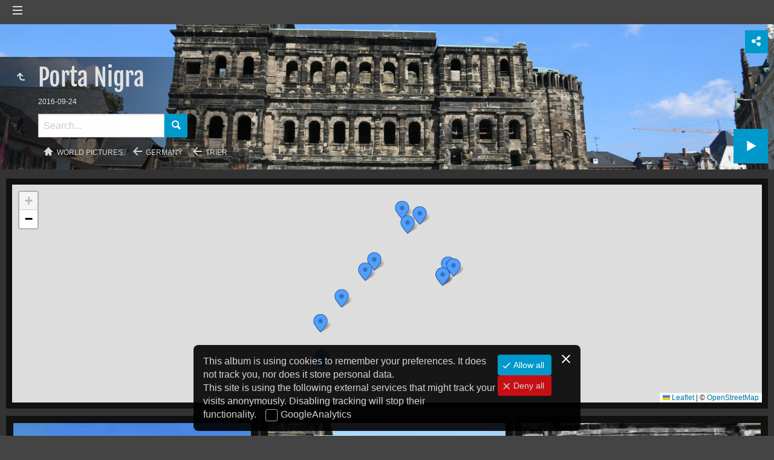

--- FILE ---
content_type: text/html
request_url: https://www.pointurier.org/travel/germany/trier/portanigra/index.html
body_size: 40288
content:
<!doctype html>
<html lang="en" class="no-js" data-level="3">
	<!-- Generated by jAlbum app (https://jalbum.net) -->
	<head>
		<meta charset="UTF-8">
		<meta http-equiv="x-ua-compatible" content="ie=edge">
		<meta name="viewport" content="width=device-width, initial-scale=1.0, viewport-fit=cover">
		<link rel="preload" href="../../../res/icon/skinicon-fat.woff?v6.9.2" as="font" type="font/woff" crossorigin>
		<link rel="preload" href="../../../res/icon/skinicon-fat.ttf?v6.9.2" as="font" type="font/ttf" crossorigin>
		<title>Porta Nigra</title>
		<meta name="description" content="Porta Nigra">
		<meta name="generator" content="jAlbum 37.5.3 & Tiger 6.9.2 [Black]">
		<meta property="og:url" content="https://www.pointurier.org/travel/germany/trier/portanigra/index.html">
		<meta property="og:image" content="https://www.pointurier.org/travel/germany/trier/portanigra/shareimage.jpg">
		<meta property="og:image:secure_url" content="https://www.pointurier.org/travel/germany/trier/portanigra/shareimage.jpg">
		<meta property="og:image:width" content="626">
		<meta property="og:image:height" content="470">
		<link rel="image_src" href="https://www.pointurier.org/travel/germany/trier/portanigra/shareimage.jpg">
		<meta name="twitter:image" content="https://www.pointurier.org/travel/germany/trier/portanigra/shareimage.jpg">
		<meta property="og:title" content="Porta Nigra">
		<meta property="og:description" content="Porta Nigra">
		<meta property="og:type" content="website">
		<meta name="twitter:title" content="Porta Nigra">
		<meta name="twitter:card" content="summary_large_image">
		<meta name="apple-mobile-web-app-status-bar-style" content="black-translucent">
		<meta name="mobile-web-app-capable" content="yes">
		<meta name="format-detection" content="telephone=no">
		<link rel="manifest" href="../../../res/site.webmanifest" crossorigin="use-credentials">
		<link rel="apple-touch-icon" sizes="180x180" href="../../../res/apple-touch-icon.png">
		<link rel="icon" type="image/png" sizes="32x32" href="../../../res/favicon-32x32.png">
		<link rel="icon" type="image/png" sizes="16x16" href="../../../res/favicon-16x16.png">
		<link rel="mask-icon" href="../../../res/safari-pinned-tab.svg" color="#333333">
		<link rel="icon" href="../../../res/favicon.ico">
		<meta name="msapplication-config" content="../../../res/browserconfig.xml">
		<meta name="theme-color" content="#333333">
		<meta name="msapplication-TileColor" content="#333333">
		<link rel="stylesheet" href="https://unpkg.com/leaflet@1.9.4/dist/leaflet.css" />
		<link rel="stylesheet" href="../../../res/common.css?v=6.9.2">
		<link rel="preload" href="folderimg.jpg" as="image" media="(max-width:800px)">
		<link rel="preload" href="folderimage.jpg" as="image" media="(min-width:801px)">
		<link rel="preload" href="folderimg@2x.jpg" as="image" media="(min-resolution:2dppx) and (max-width:800px)">
		<link rel="preload" href="folderimage@2x.jpg" as="image" media="(min-resolution:2dppx) and (min-width:801px)">
		<style>
			@media (max-width:800px) { .hero { background-image: url(folderimg.jpg); } }
			@media (min-width:801px) { .hero { background-image: url(folderimage.jpg); } }
			@media (min-resolution: 2dppx) and (max-width:800px) { .hero { background-image: url(folderimg@2x.jpg); } }
			@media (min-resolution: 2dppx) and (min-width:801px) { .hero { background-image: url(folderimage@2x.jpg); } }
		</style>
	<link rel="alternate" href="album.rss" type="application/rss+xml"/>
</head>
	<body id="index" class="index scrollable stop-transitions dark-mode sub-album full-width icon-fat use-mainbg">
		<section class="top-bar has-menu has-search sticky">
			<div class="cont">
				<div class="left-column align-left">
					<div class="topnavigation long-list"><a class="topnav-toggle icon-menu btn" data-topnav-toggle></a><nav class="navigation" data-length="42"><a class="icon-home" href="../"><span> Home</span></a><a class="icon-arrow-up" href="../../../index.html"><span> Main album page</span></a><ul class="dropdown menu has-submenu"><li class="has-submenu"><a href="../../../albania/index.html">Albania</a><ul class="menu"><li><a href="../../../albania/berat/index.html">Berat</a></li></ul></li><li class="has-submenu"><a href="../../../austria/index.html">Austria</a><ul class="menu has-submenu"><li class="has-submenu"><a href="../../../austria/vienna/index.html">Vienna</a><ul class="menu"><li><a href="../../../austria/vienna/hofburg/index.html">Hofburg imperial palace</a></li></ul></li></ul></li><li class="has-submenu"><a href="../../../barbados/index.html">Barbados</a><ul class="menu has-submenu"><li><a href="../../../barbados/graemehallnaturesanctuary/index.html">Graeme Hall Nature Sanctuary</a></li><li><a href="../../../barbados/holetown/index.html">Holetown</a></li><li class="has-submenu"><a href="../../../barbados/other/index.html">Other</a><ul class="menu"><li><a href="../../../barbados/other/bellairsresearchinstitute/index.html">Bellairs Research Institute</a></li></ul></li></ul></li><li class="has-submenu"><a href="../../../belgium/index.html">Belgium</a><ul class="menu has-submenu"><li><a href="../../../belgium/antwerp/index.html">Antwerp</a></li><li><a href="../../../belgium/beloeil/index.html">Beloeil</a></li><li class="has-submenu"><a href="../../../belgium/brugge/index.html">Brugge</a><ul class="menu"><li><a href="../../../belgium/brugge/belfry/index.html">Belfry</a></li><li><a href="../../../belgium/brugge/churchofourlady/index.html">Church of our Lady</a></li><li><a href="../../../belgium/brugge/francdebruges/index.html">Palace of the Franc of Bruges</a></li><li><a href="../../../belgium/brugge/townhall/index.html">Townhall</a></li></ul></li><li class="has-submenu"><a href="../../../belgium/bruxelles/index.html">Bruxelles</a><ul class="menu"><li><a href="../../../belgium/bruxelles/atomium/index.html">Atomium</a></li><li><a href="../../../belgium/bruxelles/grandplace/index.html">Grand place</a></li><li><a href="../../../belgium/bruxelles/specialtyshops/index.html">Specialty shops</a></li><li><a href="../../../belgium/bruxelles/waterloo/index.html">Waterloo</a></li></ul></li><li class="has-submenu"><a href="../../../belgium/courtrai/index.html">Courtrai</a><ul class="menu"><li><a href="../../../belgium/courtrai/beginhof/index.html">Beginhof</a></li><li><a href="../../../belgium/courtrai/saintmartin/index.html">Saint Martin church</a></li></ul></li><li class="has-submenu"><a href="../../../belgium/ghent/index.html">Ghent</a><ul class="menu"><li><a href="../../../belgium/ghent/cathedral/index.html">Cathedral</a></li><li><a href="../../../belgium/ghent/saintnicholaschurch/index.html">Saint Nicholas Church</a></li></ul></li><li class="has-submenu"><a href="../../../belgium/tournai/index.html">Tournai</a><ul class="menu"><li><a href="../../../belgium/tournai/cathedral/index.html">Cathedral</a></li><li><a href="../../../belgium/tournai/grandplace/index.html">Grand Place</a></li><li><a href="../../../belgium/tournai/saintjacques/index.html">Saint-Jacques church</a></li></ul></li></ul></li><li class="has-submenu"><a href="../../../bulgaria/index.html">Bulgaria</a><ul class="menu"><li><a href="../../../bulgaria/dupnitsa/index.html">Dupnitsa</a></li><li><a href="../../../bulgaria/plovdiv/index.html">Plovdiv</a></li><li><a href="../../../bulgaria/rila/index.html">Rila Monastery</a></li><li><a href="../../../bulgaria/sofia/index.html">Sofia</a></li><li><a href="../../../bulgaria/stob/index.html">Stob's pyramids</a></li><li><a href="../../../bulgaria/struma/index.html">Struma Gorges</a></li></ul></li><li class="has-submenu"><a href="../../../canada/index.html">Canada</a><ul class="menu has-submenu"><li class="has-submenu"><a href="../../../canada/alberta/index.html">Alberta</a><ul class="menu"><li><a href="../../../canada/alberta/banff/index.html">Banff</a></li></ul></li><li class="has-submenu"><a href="../../../canada/britishcolumbia/index.html">British Columbia</a><ul class="menu"><li><a href="../../../canada/britishcolumbia/vancouver/index.html">Vancouver</a></li><li><a href="../../../canada/britishcolumbia/vancouverisland/index.html">Vancouver Island</a></li></ul></li><li class="has-submenu"><a href="../../../canada/ontario/index.html">Ontario</a><ul class="menu"><li><a href="../../../canada/ontario/niagara/index.html">Niagara Falls</a></li><li><a href="../../../canada/ontario/ottawa/index.html">Ottawa</a></li><li><a href="../../../canada/ontario/toronto/index.html">Toronto</a></li></ul></li><li class="has-submenu"><a href="../../../canada/quebec/index.html">Quebec</a><ul class="menu"><li><a href="../../../canada/quebec/estrie/index.html">Estrie</a></li><li><a href="../../../canada/quebec/laurentides/index.html">Laurentides</a></li><li><a href="../../../canada/quebec/montreal/index.html">Montreal</a></li><li><a href="../../../canada/quebec/outaouais/index.html">Outaouais</a></li><li><a href="../../../canada/quebec/quebeccity/index.html">Quebec City</a></li><li><a href="../../../canada/quebec/routeduroy/index.html">Route du Roy</a></li><li><a href="../../../canada/quebec/tadoussaclacsaintjean/index.html">Tadoussac - Lac Saint-Jean</a></li></ul></li><li class="has-submenu"><a href="../../../canada/banff/index.html">Banff</a><ul class="menu"><li><a href="../../../canada/banff/johnstoncanyon/index.html">Johnston Canyon</a></li><li><a href="../../../canada/banff/lakelouise/index.html">Lake Louise</a></li><li><a href="../../../canada/banff/lakeminnewanka/index.html">Lake Minnewanka</a></li></ul></li><li class="has-submenu"><a href="../../../canada/estrie/index.html">Estrie</a><ul class="menu"><li><a href="../../../canada/estrie/stbenoitdulac/index.html">Saint-Benoit du lac</a></li></ul></li><li><a href="../../../canada/laurentides/index.html">Laurentides</a></li><li class="has-submenu"><a href="../../../canada/montreal/index.html">Montreal</a><ul class="menu"><li><a href="../../../canada/montreal/biodome/index.html">Biodome</a></li><li><a href="../../../canada/montreal/botanicalgarden/index.html">Botanical garden</a></li><li><a href="../../../canada/montreal/floraexhibition/index.html">Flora exhibition</a></li><li><a href="../../../canada/montreal/mcgill/index.html">McGill University</a></li><li><a href="../../../canada/montreal/montroyal/index.html">Mont-Royal park</a></li><li><a href="../../../canada/montreal/finearts/index.html">Museum of fine arts</a></li><li><a href="../../../canada/montreal/oldtown/index.html">Old town</a></li><li><a href="../../../canada/montreal/olympicpark/index.html">Olympic park</a></li><li><a href="../../../canada/montreal/ramezay/index.html">Ramezay Castle</a></li><li><a href="../../../canada/montreal/saintjosephoratory/index.html">Saint Joseph Oratory</a></li></ul></li><li><a href="../../../canada/niagara/index.html">Niagara Falls</a></li><li><a href="../../../canada/ottawa/index.html">Ottawa</a></li><li class="has-submenu"><a href="../../../canada/outaouais/index.html">Outaouais</a><ul class="menu"><li><a href="../../../canada/outaouais/montebello/index.html">Chateau Montebello</a></li><li><a href="../../../canada/outaouais/omega/index.html">Parc Omega</a></li></ul></li><li class="has-submenu"><a href="../../../canada/quebeccity/index.html">Quebec City</a><ul class="menu"><li><a href="../../../canada/quebeccity/abraham/index.html">Plains of Abraham</a></li><li><a href="../../../canada/quebeccity/artmuseum/index.html">Art museum</a></li><li><a href="../../../canada/quebeccity/carnival/index.html">Carnival</a></li><li><a href="../../../canada/quebeccity/icehotel/index.html">Ice Hotel</a></li><li><a href="../../../canada/quebeccity/lowertown/index.html">Lower town</a></li><li><a href="../../../canada/quebeccity/uppertown/index.html">Upper town</a></li><li><a href="../../../canada/quebeccity/montmorency/index.html">Montmorency falls</a></li></ul></li><li class="has-submenu"><a href="../../../canada/toronto/index.html">Toronto</a><ul class="menu"><li><a href="../../../canada/toronto/cntower/index.html">CN Tower</a></li><li><a href="../../../canada/toronto/islands/index.html">Islands</a></li><li><a href="../../../canada/toronto/olddistillery/index.html">Old Distillery</a></li><li><a href="../../../canada/toronto/royalontariomuseum/index.html">Royal Ontario Museum</a></li></ul></li><li><a href="../../../canada/vancouver/index.html">Vancouver</a></li><li class="has-submenu"><a href="../../../canada/vancouverisland/index.html">Vancouver Island</a><ul class="menu"><li><a href="../../../canada/vancouverisland/butchart/index.html">Butchart Gardens</a></li><li><a href="../../../canada/vancouverisland/islands/index.html">Islands</a></li><li><a href="../../../canada/vancouverisland/victoria/index.html">Victoria</a></li></ul></li></ul></li><li class="has-submenu"><a href="../../../china/index.html">China</a><ul class="menu has-submenu"><li class="has-submenu"><a href="../../../china/beijing/index.html">Beijing</a><ul class="menu"><li><a href="../../../china/beijing/forbiddencity/index.html">Forbidden City</a></li><li><a href="../../../china/beijing/greatwallbadaling/index.html">Great Wall - Badaling</a></li><li><a href="../../../china/beijing/lama/index.html">Lama Temple</a></li><li><a href="../../../china/beijing/tiananmen/index.html">Tiananmen square</a></li><li><a href="../../../china/beijing/zhengyangmen/index.html">Zhengyangmen</a></li></ul></li><li class="has-submenu"><a href="../../../china/datong/index.html">Datong</a><ul class="menu"><li><a href="../../../china/datong/citywalls/index.html">City walls</a></li><li><a href="../../../china/datong/daiwangfu/index.html">Dai Wang Fu</a></li><li><a href="../../../china/datong/drumtower/index.html">Drum tower</a></li><li><a href="../../../china/datong/huayantemple/index.html">Huayan Temple</a></li><li><a href="../../../china/datong/mosque/index.html">Mosque</a></li><li><a href="../../../china/datong/yungang/index.html">Yungang Grottoes</a></li></ul></li><li class="has-submenu"><a href="../../../china/dongguan/index.html">Dongguan</a><ul class="menu"><li><a href="../../../china/dongguan/huaweicampus/index.html">Huawei Campus</a></li></ul></li><li class="has-submenu"><a href="../../../china/guangzhou/index.html">Guangzhou</a><ul class="menu"><li><a href="../../../china/guangzhou/cantontower/index.html">Canton Tower</a></li><li><a href="../../../china/guangzhou/chenclanancestralhall/index.html">Chen Clan Ancestral Hall</a></li><li><a href="../../../china/guangzhou/liwanhupark/index.html">Liwanhu Park</a></li><li><a href="../../../china/guangzhou/nanyue/index.html">Nanyue king tomb</a></li><li><a href="../../../china/guangzhou/orchardgarden/index.html">Orchard garden</a></li><li><a href="../../../china/guangzhou/qingpingmarket/index.html">Qingping market</a></li><li><a href="../../../china/guangzhou/shamian/index.html">Shamian</a></li></ul></li><li><a href="../../../china/hangingmonastery/index.html">Hanging monastery</a></li><li class="has-submenu"><a href="../../../china/hangzhou/index.html">Hangzhou</a><ul class="menu"><li><a href="../../../china/hangzhou/shanghaihangzhou/index.html">Shanghai-Hangzhou</a></li><li><a href="../../../china/hangzhou/longjing/index.html">Longjing</a></li><li><a href="../../../china/hangzhou/xihu/index.html">Xihu</a></li></ul></li><li class="has-submenu"><a href="../../../china/hongkong/index.html">Hong Kong</a><ul class="menu"><li><a href="../../../china/hongkong/aberdeen/index.html">Aberdeen</a></li><li><a href="../../../china/hongkong/hongkongisland/index.html">Hong Kong island</a></li><li><a href="../../../china/hongkong/kowloon/index.html">Kowloon</a></li><li><a href="../../../china/hongkong/skylinebynight/index.html">Skyline by night</a></li><li><a href="../../../china/hongkong/victoriahabour/index.html">Victoria habour</a></li><li><a href="../../../china/hongkong/victoriapeak/index.html">Victoria peak</a></li></ul></li><li class="has-submenu"><a href="../../../china/longmen/index.html">Longmen Grottoes</a><ul class="menu"><li><a href="../../../china/longmen/fengxiansi/index.html">Fengxiansi cave</a></li></ul></li><li class="has-submenu"><a href="../../../china/macau/index.html">Macau</a><ul class="menu"><li><a href="../../../china/macau/cotai/index.html">Cotai</a></li><li><a href="../../../china/macau/peninsula/index.html">Peninsula</a></li></ul></li><li><a href="../../../china/pagodaoffogongtemple/index.html">Pagoda of Fogong Temple</a></li><li class="has-submenu"><a href="../../../china/shanghai/index.html">Shanghai</a><ul class="menu"><li><a href="../../../china/shanghai/bund/index.html">Bund</a></li><li><a href="../../../china/shanghai/frenchconcession/index.html">French Concession</a></li><li><a href="../../../china/shanghai/shanghaimuseum/index.html">Shanghai museum</a></li><li><a href="../../../china/shanghai/oldchinesetown/index.html">Old Chinese town</a></li><li><a href="../../../china/shanghai/pudong/index.html">Pudong</a></li></ul></li><li><a href="../../../china/shenzhen/index.html">Shenzhen</a></li><li class="has-submenu"><a href="../../../china/suzhou/index.html">Suzhou</a><ul class="menu"><li><a href="../../../china/suzhou/humbleadministratorsgarden/index.html">Humble administrator's garden</a></li><li><a href="../../../china/suzhou/liongrovegarden/index.html">Lion grove garden</a></li><li><a href="../../../china/suzhou/northerntemplepagoda/index.html">Northern temple pagoda</a></li></ul></li><li class="has-submenu"><a href="../../../china/wuhan/index.html">Wuhan</a><ul class="menu"><li><a href="../../../china/wuhan/greenlandcenter/index.html">Greenland Center</a></li><li><a href="../../../china/wuhan/hubeimuseum/index.html">Hubei museum</a></li><li><a href="../../../china/wuhan/yangtzeriverbridge/index.html">Yangtze River Bridge</a></li><li><a href="../../../china/wuhan/yellowcranetower/index.html">Yellow Crane Tower</a></li></ul></li><li class="has-submenu"><a href="../../../china/xian/index.html">Xi'an</a><ul class="menu"><li><a href="../../../china/xian/beilin/index.html">Beilin</a></li><li><a href="../../../china/xian/belltower/index.html">Bell Tower</a></li><li><a href="../../../china/xian/citywall/index.html">City Wall</a></li><li><a href="../../../china/xian/drumtower/index.html">Drum Tower</a></li><li><a href="../../../china/xian/greatwildgoosepagoda/index.html">Great Wild Goose Pagoda</a></li><li><a href="../../../china/xian/hanyanglingmausoleum/index.html">Hanyangling Mausoleum</a></li><li><a href="../../../china/xian/huaqingpalace/index.html">Huaqing Palace</a></li><li><a href="../../../china/xian/huashan/index.html">Huashan</a></li><li><a href="../../../china/xian/muslimquarter/index.html">Muslim Quarter</a></li><li><a href="../../../china/xian/terracottaarmy/index.html">Terracotta army</a></li></ul></li></ul></li><li class="has-submenu"><a href="../../../croatia/index.html">Croatia</a><ul class="menu"><li><a href="../../../croatia/dalmatiancoast/index.html">Dalmatian Coast</a></li><li><a href="../../../croatia/dubrovnik/index.html">Dubrovnik</a></li><li><a href="../../../croatia/krkanationalpark/index.html">Krka National Park</a></li><li><a href="../../../croatia/porec/index.html">Porec</a></li><li><a href="../../../croatia/split/index.html">Split</a></li><li><a href="../../../croatia/trogir/index.html">Trogir</a></li></ul></li><li class="has-submenu"><a href="../../../cuba/index.html">Cuba</a><ul class="menu has-submenu"><li><a href="../../../cuba/bayofpigs/index.html">Bay of pigs</a></li><li class="has-submenu"><a href="../../../cuba/cayococoguillermo/index.html">Cayo Coco and Guillermo</a><ul class="menu"><li><a href="../../../cuba/cayococoguillermo/cayococo/index.html">Cayo Coco</a></li><li><a href="../../../cuba/cayococoguillermo/cayoguillermo/index.html">Cayo Guillermo</a></li><li><a href="../../../cuba/cayococoguillermo/dike/index.html">Dike</a></li></ul></li><li class="has-submenu"><a href="../../../cuba/cienfuegos/index.html">Cienfuegos</a><ul class="menu"><li><a href="../../../cuba/cienfuegos/parquejosemarti/index.html">Parque Jose Marti</a></li><li><a href="../../../cuba/cienfuegos/prado/index.html">Prado</a></li><li><a href="../../../cuba/cienfuegos/puntagorda/index.html">Punta Gorda</a></li><li><a href="../../../cuba/cienfuegos/reinacemetery/index.html">Reina Cemetery</a></li></ul></li><li class="has-submenu"><a href="../../../cuba/havana/index.html">Havana</a><ul class="menu"><li><a href="../../../cuba/havana/malecon/index.html">Malecon</a></li><li><a href="../../../cuba/havana/oldhavana/index.html">Old Havana</a></li><li><a href="../../../cuba/havana/plazadelarevolucion/index.html">Plaza de la Revolucion</a></li></ul></li><li class="has-submenu"><a href="../../../cuba/holguin/index.html">Holguin</a><ul class="menu"><li><a href="../../../cuba/holguin/museum/index.html">Museum</a></li><li><a href="../../../cuba/holguin/sanisidoro/index.html">San Isidoro church</a></li></ul></li><li class="has-submenu"><a href="../../../cuba/moron/index.html">Moron</a><ul class="menu"><li><a href="../../../cuba/moron/lagunadelaleche/index.html">Laguna de la Leche</a></li><li><a href="../../../cuba/moron/lagunalaredonda/index.html">Laguna la Redonda</a></li><li><a href="../../../cuba/moron/sugarcaneplantation/index.html">Patria sugar cane plantation</a></li><li><a href="../../../cuba/moron/trainstation/index.html">Train station</a></li></ul></li><li class="has-submenu"><a href="../../../cuba/santaclara/index.html">Santa Clara</a><ul class="menu"><li><a href="../../../cuba/santaclara/armoredtrainattackmuseum/index.html">Armored Train Attack Museum</a></li><li><a href="../../../cuba/santaclara/cheguevaramausoleum/index.html">Che Guevara Mausoleum</a></li></ul></li><li class="has-submenu"><a href="../../../cuba/santiagodecuba/index.html">Santiago de Cuba</a><ul class="menu"><li><a href="../../../cuba/santiagodecuba/carnival/index.html">Carnival</a></li><li><a href="../../../cuba/santiagodecuba/culturalcenter/index.html">Cultural Center</a></li><li><a href="../../../cuba/santiagodecuba/elcobre/index.html">El Cobre</a></li><li><a href="../../../cuba/santiagodecuba/elmorro/index.html">El Morro</a></li><li><a href="../../../cuba/santiagodecuba/moncada/index.html">Moncada</a></li><li><a href="../../../cuba/santiagodecuba/parquecespedes/index.html">Parque Cespedes</a></li><li><a href="../../../cuba/santiagodecuba/plazadelarevolucion/index.html">Plaza de la Revolucion</a></li><li><a href="../../../cuba/santiagodecuba/rummuseum/index.html">Rum Museum</a></li><li><a href="../../../cuba/santiagodecuba/santaifigenia/index.html">Santa Ifigenia</a></li></ul></li><li class="has-submenu"><a href="../../../cuba/trinidad/index.html">Trinidad</a><ul class="menu"><li><a href="../../../cuba/trinidad/historicalmuseum/index.html">Historical Museum</a></li><li><a href="../../../cuba/trinidad/museonacionaldelaluchacontrabandidos/index.html">Museo nacional de la lucha&hellip;</a></li><li><a href="../../../cuba/trinidad/plazamayor/index.html">Plaza Mayor</a></li><li><a href="../../../cuba/trinidad/valledelosingenos/index.html">Valle de los ingenos</a></li></ul></li><li class="has-submenu"><a href="../../../cuba/vinales/index.html">Vinales</a><ul class="menu"><li><a href="../../../cuba/vinales/cuevadelindio/index.html">Cueva del Indio</a></li></ul></li></ul></li><li class="has-submenu"><a href="../../../czechrepublic/index.html">Czech Republic</a><ul class="menu has-submenu"><li class="has-submenu"><a href="../../../czechrepublic/prague/index.html">Prague</a><ul class="menu"><li><a href="../../../czechrepublic/prague/castle/index.html">Castle</a></li><li><a href="../../../czechrepublic/prague/charlesbridge/index.html">Charles Bridge</a></li><li><a href="../../../czechrepublic/prague/jewishdistrict/index.html">Jewish district</a></li><li><a href="../../../czechrepublic/prague/klementinum/index.html">Klementinum</a></li><li><a href="../../../czechrepublic/prague/townhall/index.html">Townhall</a></li></ul></li></ul></li><li class="has-submenu"><a href="../../../denmark/index.html">Denmark</a><ul class="menu"><li><a href="../../../denmark/copenhagen/index.html">Copenhagen</a></li><li><a href="../../../denmark/jelling/index.html">Jelling</a></li><li><a href="../../../denmark/koge/index.html">Koge</a></li><li><a href="../../../denmark/roskilde/index.html">Roskilde</a></li></ul></li><li class="has-submenu"><a href="../../../finland/index.html">Finland</a><ul class="menu has-submenu"><li class="has-submenu"><a href="../../../finland/helsinki/index.html">Helsinki</a><ul class="menu"><li><a href="../../../finland/helsinki/espoo/index.html">Espoo</a></li><li><a href="../../../finland/helsinki/hvittrask/index.html">Hvittrask</a></li><li><a href="../../../finland/helsinki/cathedral/index.html">Cathedral</a></li><li><a href="../../../finland/helsinki/esplanade/index.html">Esplanade</a></li><li><a href="../../../finland/helsinki/finlandia/index.html">Finlandia</a></li><li><a href="../../../finland/helsinki/harbor/index.html">Harbor</a></li><li><a href="../../../finland/helsinki/kamppichapel/index.html">Kamppi Chapel</a></li><li><a href="../../../finland/helsinki/oldchurch/index.html">Old church</a></li><li><a href="../../../finland/helsinki/opera/index.html">Opera</a></li><li><a href="../../../finland/helsinki/senatesquare/index.html">Senate square</a></li><li><a href="../../../finland/helsinki/suomenlinna/index.html">Suomenlinna</a></li><li><a href="../../../finland/helsinki/temppeliaukiochurch/index.html">Temppeliaukio church</a></li><li><a href="../../../finland/helsinki/trainstation/index.html">Train station</a></li><li><a href="../../../finland/helsinki/uspenskicathedral/index.html">Uspenski Cathedral</a></li></ul></li><li><a href="../../../finland/louhisaari/index.html">Louhisaari</a></li><li class="has-submenu"><a href="../../../finland/naantali/index.html">Naantali</a><ul class="menu"><li><a href="../../../finland/naantali/church/index.html">Church</a></li></ul></li><li class="has-submenu"><a href="../../../finland/raseborg/index.html">Raseborg</a><ul class="menu"><li><a href="../../../finland/raseborg/ekenas/index.html">Eken&auml;s</a></li><li><a href="../../../finland/raseborg/inga/index.html">Ing&aring;</a></li><li><a href="../../../finland/raseborg/castle/index.html">Raseborg castle</a></li><li><a href="../../../finland/raseborg/snappertuna/index.html">Snappertuna</a></li></ul></li><li class="has-submenu"><a href="../../../finland/rauma/index.html">Rauma</a><ul class="menu"><li><a href="../../../finland/rauma/sammallahdenmaki/index.html">Sammallahdenmaki</a></li></ul></li><li class="has-submenu"><a href="../../../finland/turku/index.html">Turku</a><ul class="menu"><li><a href="../../../finland/turku/castle/index.html">Castle</a></li><li><a href="../../../finland/turku/cathedral/index.html">Cathedral</a></li><li><a href="../../../finland/turku/islands/index.html">Islands</a></li></ul></li></ul></li><li class="has-submenu"><a href="../../../france/index.html">France</a><ul class="menu has-submenu"><li class="has-submenu"><a href="../../../france/auvergnerhonealpes/index.html">Auvergne-Rh&ocirc;ne-Alpes</a><ul class="menu"><li><a href="../../../france/auvergnerhonealpes/abondance/index.html">Abondance Valley</a></li><li><a href="../../../france/auvergnerhonealpes/allinges/index.html">Allinges</a></li><li><a href="../../../france/auvergnerhonealpes/annecy/index.html">Annecy</a></li><li><a href="../../../france/auvergnerhonealpes/boulieulesannonay/index.html">Boulieu-l&egrave;s-Annonay</a></li><li><a href="../../../france/auvergnerhonealpes/bourgetlake/index.html">Bourget Lake</a></li><li><a href="../../../france/auvergnerhonealpes/bournegorge/index.html">Bourne gorge</a></li><li><a href="../../../france/auvergnerhonealpes/chaisedieu/index.html">La Chaise-Dieu</a></li><li><a href="../../../france/auvergnerhonealpes/chaudesaigues/index.html">Chaudes-Aigues</a></li><li><a href="../../../france/auvergnerhonealpes/choranche/index.html">Choranche cave</a></li><li><a href="../../../france/auvergnerhonealpes/clermontferrand/index.html">Clermont-Ferrand</a></li><li><a href="../../../france/auvergnerhonealpes/evian/index.html">Evian</a></li><li><a href="../../../france/auvergnerhonealpes/flaine/index.html">Flaine</a></li><li><a href="../../../france/auvergnerhonealpes/garabit/index.html">Garabit viaduct</a></li><li><a href="../../../france/auvergnerhonealpes/grignan/index.html">Grignan</a></li><li><a href="../../../france/auvergnerhonealpes/leoncel/index.html">L&eacute;oncel</a></li><li><a href="../../../france/auvergnerhonealpes/lepuy/index.html">Le Puy en Velay</a></li><li><a href="../../../france/auvergnerhonealpes/lyon/index.html">Lyon</a></li><li><a href="../../../france/auvergnerhonealpes/mauriac/index.html">Mauriac</a></li><li><a href="../../../france/auvergnerhonealpes/mieussy/index.html">Mieussy</a></li><li><a href="../../../france/auvergnerhonealpes/montblanc/index.html">Mont-Blanc</a></li><li><a href="../../../france/auvergnerhonealpes/montelimar/index.html">Mont&eacute;limar</a></li><li><a href="../../../france/auvergnerhonealpes/murat/index.html">Murat</a></li><li><a href="../../../france/auvergnerhonealpes/palaisideal/index.html">Palais id&eacute;al du facteur&hellip;</a></li><li><a href="../../../france/auvergnerhonealpes/plombducantal/index.html">Plomb du Cantal</a></li><li><a href="../../../france/auvergnerhonealpes/pontenroyans/index.html">Pont-en-Royans</a></li><li><a href="../../../france/auvergnerhonealpes/riomesmontagnes/index.html">Riom-Es-Montagnes</a></li><li><a href="../../../france/auvergnerhonealpes/saintantoinelabbaye/index.html">Saint-Antoine l'abbaye</a></li><li><a href="../../../france/auvergnerhonealpes/saintecroixenjarez/index.html">Sainte-Croix-en-Jarez</a></li><li><a href="../../../france/auvergnerhonealpes/saintflour/index.html">Saint-Flour</a></li><li><a href="../../../france/auvergnerhonealpes/saintrestitut/index.html">Saint-Restitut</a></li><li><a href="../../../france/auvergnerhonealpes/salers/index.html">Salers</a></li><li><a href="../../../france/auvergnerhonealpes/samoens/index.html">Samoens</a></li><li><a href="../../../france/auvergnerhonealpes/sixtferacheval/index.html">Sixt-fer-&agrave;-Cheval</a></li><li><a href="../../../france/auvergnerhonealpes/taintournon/index.html">Tain-l'Hermitage -&hellip;</a></li><li><a href="../../../france/auvergnerhonealpes/thononlesbains/index.html">Thonon-les-Bains</a></li><li><a href="../../../france/auvergnerhonealpes/trizac/index.html">Trizac</a></li><li><a href="../../../france/auvergnerhonealpes/valence/index.html">Valence</a></li><li><a href="../../../france/auvergnerhonealpes/vienne/index.html">Vienne</a></li><li><a href="../../../france/auvergnerhonealpes/yvoire/index.html">Yvoire</a></li></ul></li><li class="has-submenu"><a href="../../../france/bourgognefranchecomte/index.html">Bourgogne-Franche-Comt&eacute;</a><ul class="menu"><li><a href="../../../france/bourgognefranchecomte/alesia/index.html">Alesia</a></li><li><a href="../../../france/bourgognefranchecomte/ancylefranc/index.html">Ancy-le-Franc</a></li><li><a href="../../../france/bourgognefranchecomte/anzyleduc/index.html">Anzy-le-Duc</a></li><li><a href="../../../france/bourgognefranchecomte/arbois/index.html">Arbois</a></li><li><a href="../../../france/bourgognefranchecomte/arcetsenans/index.html">Arc-et-Senans</a></li><li><a href="../../../france/bourgognefranchecomte/autun/index.html">Autun</a></li><li><a href="../../../france/bourgognefranchecomte/auxerre/index.html">Auxerre</a></li><li><a href="../../../france/bourgognefranchecomte/ballondalsace/index.html">Ballon d'Alsace</a></li><li><a href="../../../france/bourgognefranchecomte/baumelesdames/index.html">Baume-les-Dames</a></li><li><a href="../../../france/bourgognefranchecomte/baumelesmessieurs/index.html">Baume-les-messieurs</a></li><li><a href="../../../france/bourgognefranchecomte/beaune/index.html">Beaune</a></li><li><a href="../../../france/bourgognefranchecomte/belfort/index.html">Belfort</a></li><li><a href="../../../france/bourgognefranchecomte/berzelaville/index.html">Berz&eacute;-la-Ville</a></li><li><a href="../../../france/bourgognefranchecomte/besancon/index.html">Besan&ccedil;on</a></li><li><a href="../../../france/bourgognefranchecomte/brancion/index.html">Brancion</a></li><li><a href="../../../france/bourgognefranchecomte/brianny/index.html">Brianny</a></li><li><a href="../../../france/bourgognefranchecomte/bussyrabutin/index.html">Bussy-Rabutin castle</a></li><li><a href="../../../france/bourgognefranchecomte/chalonsursaone/index.html">Chalon-sur-Sa&ocirc;ne</a></li><li><a href="../../../france/bourgognefranchecomte/chateauchalon/index.html">Ch&acirc;teau-Chalon</a></li><li><a href="../../../france/bourgognefranchecomte/chatillonsurseine/index.html">Ch&acirc;tillon-sur-Seine</a></li><li><a href="../../../france/bourgognefranchecomte/cirquedeconsolation/index.html">Consolation cirque</a></li><li><a href="../../../france/bourgognefranchecomte/citeaux/index.html">Citeaux</a></li><li><a href="../../../france/bourgognefranchecomte/cluny/index.html">Cluny</a></li><li><a href="../../../france/bourgognefranchecomte/cormatin/index.html">Cormatin</a></li><li><a href="../../../france/bourgognefranchecomte/cotedenuits/index.html">C&ocirc;te de Nuits</a></li><li><a href="../../../france/bourgognefranchecomte/dijon/index.html">Dijon</a></li><li><a href="../../../france/bourgognefranchecomte/epoisses/index.html">Epoisses</a></li><li><a href="../../../france/bourgognefranchecomte/echellesdelamort/index.html">Echelles de la mort</a></li><li><a href="../../../france/bourgognefranchecomte/laferteloupiere/index.html">La Fert&eacute;-Loupi&egrave;re</a></li><li><a href="../../../france/bourgognefranchecomte/flavigny/index.html">Flavigny-sur-Ozerain</a></li><li><a href="../../../france/bourgognefranchecomte/fontenayabbey/index.html">Fontenay abbey</a></li><li><a href="../../../france/bourgognefranchecomte/forgedebuffon/index.html">Forge de Buffon</a></li><li><a href="../../../france/bourgognefranchecomte/germolles/index.html">Germolles</a></li><li><a href="../../../france/bourgognefranchecomte/gray/index.html">Gray</a></li><li><a href="../../../france/bourgognefranchecomte/guedelon/index.html">Gu&eacute;delon</a></li><li><a href="../../../france/bourgognefranchecomte/hautjura/index.html">Haut Jura</a></li><li><a href="../../../france/bourgognefranchecomte/loue/index.html">Loue</a></li><li><a href="../../../france/bourgognefranchecomte/macon/index.html">Macon</a></li><li><a href="../../../france/bourgognefranchecomte/maiche/index.html">Maiche</a></li><li><a href="../../../france/bourgognefranchecomte/maulnes/index.html">Maulnes</a></li><li><a href="../../../france/bourgognefranchecomte/morvan/index.html">Morvan</a></li><li><a href="../../../france/bourgognefranchecomte/moutierssaintjean/index.html">Moutiers-Saint-Jean</a></li><li><a href="../../../france/bourgognefranchecomte/noyerssurserein/index.html">Noyers-sur-Serein</a></li><li><a href="../../../france/bourgognefranchecomte/ornans/index.html">Ornans</a></li><li><a href="../../../france/bourgognefranchecomte/osselle/index.html">Osselle cave</a></li><li><a href="../../../france/bourgognefranchecomte/paraylemonial/index.html">Paray-le-Monial</a></li><li><a href="../../../france/bourgognefranchecomte/pontarlier/index.html">Pontarlier</a></li><li><a href="../../../france/bourgognefranchecomte/rogny7ecluses/index.html">Rogny-Sept-Ecluses</a></li><li><a href="../../../france/bourgognefranchecomte/ronchamp/index.html">Ronchamp</a></li><li><a href="../../../france/bourgognefranchecomte/routedessapins/index.html">Route des sapins</a></li><li><a href="../../../france/bourgognefranchecomte/salinslesbains/index.html">Salins-les-Bains</a></li><li><a href="../../../france/bourgognefranchecomte/salives/index.html">Salives</a></li><li><a href="../../../france/bourgognefranchecomte/santenay/index.html">Santenay</a></li><li><a href="../../../france/bourgognefranchecomte/sautdudoubs/index.html">Saut du Doubs</a></li><li><a href="../../../france/bourgognefranchecomte/seinespring/index.html">Seine spring</a></li><li><a href="../../../france/bourgognefranchecomte/semurenauxois/index.html">Semur-en-Auxois</a></li><li><a href="../../../france/bourgognefranchecomte/sens/index.html">Sens</a></li><li><a href="../../../france/bourgognefranchecomte/solutre/index.html">Solutr&eacute;</a></li><li><a href="../../../france/bourgognefranchecomte/tanlay/index.html">Tanlay</a></li><li><a href="../../../france/bourgognefranchecomte/tonnerre/index.html">Tonnerre</a></li><li><a href="../../../france/bourgognefranchecomte/tournus/index.html">Tournus</a></li><li><a href="../../../france/bourgognefranchecomte/valdeschoues/index.html">Val des Choues abbey</a></li><li><a href="../../../france/bourgognefranchecomte/vesoul/index.html">Vesoul</a></li><li><a href="../../../france/bourgognefranchecomte/vezelay/index.html">V&eacute;zelay</a></li></ul></li><li class="has-submenu"><a href="../../../france/bretagne/index.html">Bretagne</a><ul class="menu"><li><a href="../../../france/bretagne/aberwrach/index.html">Aber Wrach'h</a></li><li><a href="../../../france/bretagne/cancale/index.html">Cancale</a></li><li><a href="../../../france/bretagne/capfrehel/index.html">Cap Fr&eacute;hel</a></li><li><a href="../../../france/bretagne/cotedegranitrose/index.html">Pink granite coast</a></li><li><a href="../../../france/bretagne/dinard/index.html">Dinard</a></li><li><a href="../../../france/bretagne/doldebretagne/index.html">Dol de Bretagne</a></li><li><a href="../../../france/bretagne/lefolgoet/index.html">Le Folgo&euml;t</a></li><li><a href="../../../france/bretagne/payspagan/index.html">Pays Pagan</a></li><li><a href="../../../france/bretagne/pointesaintmatthieu/index.html">Pointe Saint Matthieu</a></li><li><a href="../../../france/bretagne/rennes/index.html">Rennes</a></li><li><a href="../../../france/bretagne/saintbrieuc/index.html">Saint-Brieuc</a></li><li><a href="../../../france/bretagne/saintmalo/index.html">Saint-Malo</a></li><li><a href="../../../france/bretagne/vitre/index.html">Vitr&eacute;</a></li></ul></li><li class="has-submenu"><a href="../../../france/centrevaldeloire/index.html">Centre-Val-de-Loire</a><ul class="menu"><li><a href="../../../france/centrevaldeloire/ainaylevieil/index.html">Ainay-le-Vieil</a></li><li><a href="../../../france/centrevaldeloire/amboise/index.html">Amboise</a></li><li><a href="../../../france/centrevaldeloire/anet/index.html">Anet</a></li><li><a href="../../../france/centrevaldeloire/arboretumbarres/index.html">Arboretum des Barres</a></li><li><a href="../../../france/centrevaldeloire/argentonsurcreuse/index.html">Argenton-sur-Creuse</a></li><li><a href="../../../france/centrevaldeloire/azaylerideau/index.html">Azay-le-Rideau</a></li><li><a href="../../../france/centrevaldeloire/beauregard/index.html">Beauregard</a></li><li><a href="../../../france/centrevaldeloire/blois/index.html">Blois</a></li><li><a href="../../../france/centrevaldeloire/bourges/index.html">Bourges</a></li><li><a href="../../../france/centrevaldeloire/brenne/index.html">Brenne</a></li><li><a href="../../../france/centrevaldeloire/briare/index.html">Briare</a></li><li><a href="../../../france/centrevaldeloire/chambord/index.html">Chambord castle</a></li><li><a href="../../../france/centrevaldeloire/chamerolles/index.html">Chamerolles castle</a></li><li><a href="../../../france/centrevaldeloire/chartres/index.html">Chartres</a></li><li><a href="../../../france/centrevaldeloire/chartreuseduliget/index.html">Liget chartreuse</a></li><li><a href="../../../france/centrevaldeloire/chateaudumoulin/index.html">Ch&acirc;teau du Moulin</a></li><li><a href="../../../france/centrevaldeloire/chateaudun/index.html">Ch&acirc;teaudun</a></li><li><a href="../../../france/centrevaldeloire/chateauneufsurcher/index.html">Ch&acirc;teauneuf-sur-Cher</a></li><li><a href="../../../france/centrevaldeloire/chateauroux/index.html">Ch&acirc;teauroux</a></li><li><a href="../../../france/centrevaldeloire/chatillonsurindre/index.html">Ch&acirc;tillon-sur-Indre</a></li><li><a href="../../../france/centrevaldeloire/chaumont/index.html">Chaumont-sur-Loire</a></li><li><a href="../../../france/centrevaldeloire/chenonceau/index.html">Chenonceau</a></li><li><a href="../../../france/centrevaldeloire/cheverny/index.html">Cheverny castle</a></li><li><a href="../../../france/centrevaldeloire/chinon/index.html">Chinon</a></li><li><a href="../../../france/centrevaldeloire/clerystandre/index.html">Cl&eacute;ry-Saint-Andr&eacute;</a></li><li><a href="../../../france/centrevaldeloire/drevant/index.html">Drevant</a></li><li><a href="../../../france/centrevaldeloire/dreux/index.html">Dreux</a></li><li><a href="../../../france/centrevaldeloire/lafertesaintaubin/index.html">La-Fert&eacute;-Saint-Aubin</a></li><li><a href="../../../france/centrevaldeloire/fontgombault/index.html">Fontgombault</a></li><li><a href="../../../france/centrevaldeloire/gallardon/index.html">Gallardon</a></li><li><a href="../../../france/centrevaldeloire/germignydespres/index.html">Germigny-des-Pr&eacute;s</a></li><li><a href="../../../france/centrevaldeloire/jargeau/index.html">Jargeau</a></li><li><a href="../../../france/centrevaldeloire/langeais/index.html">Langeais</a></li><li><a href="../../../france/centrevaldeloire/levroux/index.html">Levroux</a></li><li><a href="../../../france/centrevaldeloire/loches/index.html">Loches</a></li><li><a href="../../../france/centrevaldeloire/lorris/index.html">Lorris</a></li><li><a href="../../../france/centrevaldeloire/maintenon/index.html">Maintenon castle</a></li><li><a href="../../../france/centrevaldeloire/meslaylegrenet/index.html">Meslay-le-Grenet</a></li><li><a href="../../../france/centrevaldeloire/montlouissurloire/index.html">Montlouis-sur-Loire</a></li><li><a href="../../../france/centrevaldeloire/montpoupon/index.html">Montpoupon castle</a></li><li><a href="../../../france/centrevaldeloire/montresor/index.html">Montr&eacute;sor</a></li><li><a href="../../../france/centrevaldeloire/neuvysaintsepulchre/index.html">Neuvy-Saint-S&eacute;pulchre</a></li><li><a href="../../../france/centrevaldeloire/nogentlerotrou/index.html">Nogent-le-Rotrou</a></li><li><a href="../../../france/centrevaldeloire/nohant/index.html">Nohant</a></li><li><a href="../../../france/centrevaldeloire/noirlac/index.html">Noirlac</a></li><li><a href="../../../france/centrevaldeloire/orleans/index.html">Orl&eacute;ans</a></li><li><a href="../../../france/centrevaldeloire/preuillysurclaise/index.html">Preuilly-sur-Claise</a></li><li><a href="../../../france/centrevaldeloire/richelieu/index.html">Richelieu</a></li><li><a href="../../../france/centrevaldeloire/saintbenoitsurloire/index.html">Saint-Beno&icirc;t-sur-Loire</a></li><li><a href="../../../france/centrevaldeloire/saintmartindabbat/index.html">Saint-Martin-d'Abbat</a></li><li><a href="../../../france/centrevaldeloire/sullysurloire/index.html">Sully-sur-Loire</a></li><li><a href="../../../france/centrevaldeloire/thirongardais/index.html">Thiron-Gardais</a></li><li><a href="../../../france/centrevaldeloire/tours/index.html">Tours</a></li><li><a href="../../../france/centrevaldeloire/usse/index.html">Uss&eacute;</a></li><li><a href="../../../france/centrevaldeloire/valencay/index.html">Valen&ccedil;ay</a></li><li><a href="../../../france/centrevaldeloire/vendome/index.html">Vend&ocirc;me</a></li><li><a href="../../../france/centrevaldeloire/villandry/index.html">Villandry</a></li><li><a href="../../../france/centrevaldeloire/yevre/index.html">Y&egrave;vre-le-Ch&acirc;tel</a></li></ul></li><li class="has-submenu"><a href="../../../france/grandest/index.html">Grand-Est</a><ul class="menu"><li><a href="../../../france/grandest/avioth/index.html">Avioth</a></li><li><a href="../../../france/grandest/ballondalsace/index.html">Ballon d'Alsace</a></li><li><a href="../../../france/grandest/barleduc/index.html">Bar-le-Duc</a></li><li><a href="../../../france/grandest/chalonsenchampagne/index.html">Ch&acirc;lons-en-Champagne</a></li><li><a href="../../../france/grandest/chaource/index.html">Chaource</a></li><li><a href="../../../france/grandest/clairvaux/index.html">Clairvaux</a></li><li><a href="../../../france/grandest/colmar/index.html">Colmar</a></li><li><a href="../../../france/grandest/colombeylesdeuxeglises/index.html">Colombey-les-deux-eglises</a></li><li><a href="../../../france/grandest/contrexeville/index.html">Contrexeville</a></li><li><a href="../../../france/grandest/cretes/index.html">Cretes road</a></li><li><a href="../../../france/grandest/ebersmunster/index.html">Ebersmunster</a></li><li><a href="../../../france/grandest/epernay/index.html">Epernay</a></li><li><a href="../../../france/grandest/gerardmer/index.html">G&eacute;rardmer</a></li><li><a href="../../../france/grandest/grandballon/index.html">Grand ballon</a></li><li><a href="../../../france/grandest/hackenberg/index.html">Hackenberg (ligne Maginot)</a></li><li><a href="../../../france/grandest/hautkonigsbourg/index.html">Haut-K&ouml;nigsbourg</a></li><li><a href="../../../france/grandest/hunawihr/index.html">Hunawihr</a></li><li><a href="../../../france/grandest/kaysersberg/index.html">Kayersberg</a></li><li><a href="../../../france/grandest/langres/index.html">Langres</a></li><li><a href="../../../france/grandest/malbrouck/index.html">Malbrouck castle</a></li><li><a href="../../../france/grandest/metz/index.html">Metz</a></li><li><a href="../../../france/grandest/mulhouse/index.html">Mulhouse</a></li><li><a href="../../../france/grandest/munster/index.html">Munster</a></li><li><a href="../../../france/grandest/nancy/index.html">Nancy</a></li><li><a href="../../../france/grandest/neufbrisach/index.html">Neuf-Brisach</a></li><li><a href="../../../france/grandest/obernai/index.html">Obernai</a></li><li><a href="../../../france/grandest/poissons/index.html">Poissons</a></li><li><a href="../../../france/grandest/reims/index.html">Reims</a></li><li><a href="../../../france/grandest/ribeauville/index.html">Ribeauvill&eacute;</a></li><li><a href="../../../france/grandest/riquewihr/index.html">Riquewihr</a></li><li><a href="../../../france/grandest/saintamandsurfion/index.html">Saint-Amand-sur-Fion</a></li><li><a href="../../../france/grandest/saintdiedesvosges/index.html">Saint-Di&eacute;-des-Vosges</a></li><li><a href="../../../france/grandest/saintmihiel/index.html">Saint-Mihiel</a></li><li><a href="../../../france/grandest/selestat/index.html">S&eacute;lestat</a></li><li><a href="../../../france/grandest/siercklesbains/index.html">Sierck-les-Bains</a></li><li><a href="../../../france/grandest/strasbourg/index.html">Strasbourg</a></li><li><a href="../../../france/grandest/thionville/index.html">Thionville</a></li><li><a href="../../../france/grandest/lathur/index.html">La Thur</a></li><li><a href="../../../france/grandest/troyes/index.html">Troyes</a></li><li><a href="../../../france/grandest/verdun/index.html">Verdun</a></li><li><a href="../../../france/grandest/villemaursurvanne/index.html">Villemaur-sur-Vanne</a></li><li><a href="../../../france/grandest/vittel/index.html">Vittel</a></li></ul></li><li class="has-submenu"><a href="../../../france/hautsdefrance/index.html">Hauts-de-France</a><ul class="menu"><li><a href="../../../france/hautsdefrance/amiens/index.html">Amiens</a></li><li><a href="../../../france/hautsdefrance/baiedesomme/index.html">Baie de Somme</a></li><li><a href="../../../france/hautsdefrance/beauvais/index.html">Beauvais</a></li><li><a href="../../../france/hautsdefrance/bergues/index.html">Bergues</a></li><li><a href="../../../france/hautsdefrance/cassel/index.html">Cassel</a></li><li><a href="../../../france/hautsdefrance/chaalis/index.html">Chaalis</a></li><li><a href="../../../france/hautsdefrance/chantilly/index.html">Chantilly</a></li><li><a href="../../../france/hautsdefrance/douai/index.html">Douai</a></li><li><a href="../../../france/hautsdefrance/dunkerque/index.html">Dunkerque</a></li><li><a href="../../../france/hautsdefrance/gerberoy/index.html">Gerberoy</a></li><li><a href="../../../france/hautsdefrance/ham/index.html">Ham</a></li><li><a href="../../../france/hautsdefrance/lille/index.html">Lille</a></li><li><a href="../../../france/hautsdefrance/naours/index.html">Naours</a></li><li><a href="../../../france/hautsdefrance/pierrefonds/index.html">Pierrefonds</a></li><li><a href="../../../france/hautsdefrance/saintomer/index.html">Saint-Omer</a></li><li><a href="../../../france/hautsdefrance/soissons/index.html">Soissons</a></li><li><a href="../../../france/hautsdefrance/steenvoorde/index.html">Steenvoorde</a></li><li><a href="../../../france/hautsdefrance/troissereux/index.html">Troissereux</a></li><li><a href="../../../france/hautsdefrance/villerscotterets/index.html">Villers-Cotter&ecirc;ts</a></li></ul></li><li class="has-submenu"><a href="../../../france/iledefrance/index.html">Ile-de-France</a><ul class="menu"><li><a href="../../../france/iledefrance/auverssuroise/index.html">Auvers-sur-Oise</a></li><li><a href="../../../france/iledefrance/blandylestours/index.html">Blandy-les-Tours</a></li><li><a href="../../../france/iledefrance/breteuil/index.html">Breteuil castle</a></li><li><a href="../../../france/iledefrance/chamarande/index.html">Chamarande castle</a></li><li><a href="../../../france/iledefrance/champssurmarne/index.html">Champs-sur-Marne castle</a></li><li><a href="../../../france/iledefrance/chateaulandon/index.html">Ch&acirc;teau-Landon</a></li><li><a href="../../../france/iledefrance/chevreuse/index.html">Chevreuse</a></li><li><a href="../../../france/iledefrance/courances/index.html">Courances castle</a></li><li><a href="../../../france/iledefrance/courson/index.html">Courson castle</a></li><li><a href="../../../france/iledefrance/dourdan/index.html">Dourdan</a></li><li><a href="../../../france/iledefrance/ecouen/index.html">Ecouen</a></li><li><a href="../../../france/iledefrance/enghien/index.html">Enghien / Montmorency</a></li><li><a href="../../../france/iledefrance/etampes/index.html">Etampes</a></li><li><a href="../../../france/iledefrance/evry/index.html">Evry</a></li><li><a href="../../../france/iledefrance/ferrieresenbrie/index.html">Ferri&egrave;res-en-Brie</a></li><li><a href="../../../france/iledefrance/fontainebleau/index.html">Fontainebleau</a></li><li><a href="../../../france/iledefrance/grandpuits/index.html">Grandpuits</a></li><li><a href="../../../france/iledefrance/jouarre/index.html">Jouarre</a></li><li><a href="../../../france/iledefrance/larchant/index.html">Larchant</a></li><li><a href="../../../france/iledefrance/larocheguyon/index.html">La Roche-Guyon</a></li><li><a href="../../../france/iledefrance/maisonslaffitte/index.html">Maisons-Lafitte castle</a></li><li><a href="../../../france/iledefrance/manteslajolie/index.html">Mantes-la-Jolie</a></li><li><a href="../../../france/iledefrance/meaux/index.html">Meaux</a></li><li><a href="../../../france/iledefrance/moretsurloing/index.html">Mor&ecirc;t-sur-Loing</a></li><li><a href="../../../france/iledefrance/nemours/index.html">Nemours</a></li><li><a href="../../../france/iledefrance/paris/index.html">Paris & suburbs</a></li><li><a href="../../../france/iledefrance/portroyal/index.html">Port Royal Abbey</a></li><li><a href="../../../france/iledefrance/provins/index.html">Provins</a></li><li><a href="../../../france/iledefrance/rambouillet/index.html">Rambouillet</a></li><li><a href="../../../france/iledefrance/royaumont/index.html">Royaumont abbey</a></li><li><a href="../../../france/iledefrance/vauxdecernay/index.html">Abbaye des Vaux de Cernay</a></li><li><a href="../../../france/iledefrance/vauxlevicomte/index.html">Vaux-le-Vicomte</a></li><li><a href="../../../france/iledefrance/versailles/index.html">Versailles</a></li><li><a href="../../../france/iledefrance/vetheuil/index.html">Vetheuil</a></li><li><a href="../../../france/iledefrance/villasavoye/index.html">Villa Savoye</a></li><li><a href="../../../france/iledefrance/villeconin/index.html">Villeconin castle</a></li></ul></li><li class="has-submenu"><a href="../../../france/normandie/index.html">Normandie</a><ul class="menu"><li><a href="../../../france/normandie/arromanches/index.html">Arromanches-les-Bains</a></li><li><a href="../../../france/normandie/azevillebattery/index.html">Azeville battery</a></li><li><a href="../../../france/normandie/barfleur/index.html">Barfleur</a></li><li><a href="../../../france/normandie/bayeux/index.html">Bayeux</a></li><li><a href="../../../france/normandie/beaumesnil/index.html">Beaumesnil Castle</a></li><li><a href="../../../france/normandie/blainvillecrevon/index.html">Blainville-Crevon</a></li><li><a href="../../../france/normandie/bouclesdeseine/index.html">Boucles de Seine</a></li><li><a href="../../../france/normandie/caen/index.html">Caen</a></li><li><a href="../../../france/normandie/camembert/index.html">Camembert</a></li><li><a href="../../../france/normandie/caudebecencaux/index.html">Caudebec-en-Caux</a></li><li><a href="../../../france/normandie/cherbourg/index.html">Cherbourg</a></li><li><a href="../../../france/normandie/conchesenouche/index.html">Conche-en-Ouche</a></li><li><a href="../../../france/normandie/crisbecqbattery/index.html">Crisbecq battery</a></li><li><a href="../../../france/normandie/dieppe/index.html">Dieppe</a></li><li><a href="../../../france/normandie/divessurmer/index.html">Dives-sur-Mer</a></li><li><a href="../../../france/normandie/etretat/index.html">Etretat</a></li><li><a href="../../../france/normandie/evreux/index.html">Evreux</a></li><li><a href="../../../france/normandie/falaise/index.html">Falaise</a></li><li><a href="../../../france/normandie/fecamp/index.html">F&eacute;camp</a></li><li><a href="../../../france/normandie/giverny/index.html">Giverny</a></li><li><a href="../../../france/normandie/gisors/index.html">Gisors</a></li><li><a href="../../../france/normandie/honfleur/index.html">Honfleur</a></li><li><a href="../../../france/normandie/houlgate/index.html">Houlgate</a></li><li><a href="../../../france/normandie/lachapellemontligeon/index.html">La Chapelle-Montligeon</a></li><li><a href="../../../france/normandie/lahague/index.html">La Hague</a></li><li><a href="../../../france/normandie/lebechellouin/index.html">Le Bec-Hellouin</a></li><li><a href="../../../france/normandie/lehavre/index.html">Le Havre</a></li><li><a href="../../../france/normandie/lesandelys/index.html">Les Andelys / Ecouis</a></li><li><a href="../../../france/normandie/lisieux/index.html">Lisieux</a></li><li><a href="../../../france/normandie/lyonslaforet/index.html">Lyons-la-For&ecirc;t / Mortemer&hellip;</a></li><li><a href="../../../france/normandie/montdehuisnes/index.html">Mont-de-Huisnes</a></li><li><a href="../../../france/normandie/montivilliers/index.html">Montivilliers</a></li><li><a href="../../../france/normandie/montormel/index.html">Mont-Ormel</a></li><li><a href="../../../france/normandie/montsaintmichel/index.html">Mont-Saint-Michel</a></li><li><a href="../../../france/normandie/omahabeach/index.html">Omaha Beach</a></li><li><a href="../../../france/normandie/pointeduhoc/index.html">Pointe du Hoc</a></li><li><a href="../../../france/normandie/pontleveque/index.html">Pont-l'&eacute;v&ecirc;que</a></li><li><a href="../../../france/normandie/portenbessin/index.html">Port-en-Bessin</a></li><li><a href="../../../france/normandie/rouen/index.html">Rouen</a></li><li><a href="../../../france/normandie/saintmartindeboscherville/index.html">Saint-Martin-de-Boscherville</a></li><li><a href="../../../france/normandie/saintemereeglise/index.html">Sainte-M&egrave;re-Eglise</a></li><li><a href="../../../france/normandie/saintvaastlahougue/index.html">Saint-Vaast-la-Hougue</a></li><li><a href="../../../france/normandie/saintvaleryencaux/index.html">Saint-Valery-en-Caux</a></li><li><a href="../../../france/normandie/sees/index.html">S&eacute;es</a></li><li><a href="../../../france/normandie/trouville/index.html">Trouville</a></li><li><a href="../../../france/normandie/utahbeach/index.html">Utah beach</a></li><li><a href="../../../france/normandie/vascoeuil/index.html">Vasc&oelig;uil</a></li><li><a href="../../../france/normandie/vernon/index.html">Vernon</a></li><li><a href="../../../france/normandie/veuleslesroses/index.html">Veules-les-Roses</a></li><li><a href="../../../france/normandie/villedieulespoeles/index.html">Villedieu-les-po&euml;les</a></li><li><a href="../../../france/normandie/vimoutiers/index.html">Vimoutiers</a></li><li><a href="../../../france/normandie/yvetot/index.html">Yvetot</a></li></ul></li><li class="has-submenu"><a href="../../../france/nouvelleaquitaine/index.html">Nouvelle-Aquitaine</a><ul class="menu"><li><a href="../../../france/nouvelleaquitaine/anglessurlanglin/index.html">Angles-sur-l'Anglin</a></li><li><a href="../../../france/nouvelleaquitaine/angouleme/index.html">Angoul&ecirc;me</a></li><li><a href="../../../france/nouvelleaquitaine/aubeterresurdronne/index.html">Aubeterre-sur-Dronne</a></li><li><a href="../../../france/nouvelleaquitaine/aulnay/index.html">Aulnay</a></li><li><a href="../../../france/nouvelleaquitaine/bayonne/index.html">Bayonne</a></li><li><a href="../../../france/nouvelleaquitaine/bordeaux/index.html">Bordeaux</a></li><li><a href="../../../france/nouvelleaquitaine/bortlesorgues/index.html">Bort-les-Orgues</a></li><li><a href="../../../france/nouvelleaquitaine/bouchauds/index.html">Bouchauds</a></li><li><a href="../../../france/nouvelleaquitaine/brouage/index.html">Brouage</a></li><li><a href="../../../france/nouvelleaquitaine/chauvigny/index.html">Chauvigny</a></li><li><a href="../../../france/nouvelleaquitaine/civaux/index.html">Civaux</a></li><li><a href="../../../france/nouvelleaquitaine/cognac/index.html">Cognac</a></li><li><a href="../../../france/nouvelleaquitaine/iledaix/index.html">Ile d'Aix</a></li><li><a href="../../../france/nouvelleaquitaine/jonzac/index.html">Jonzac</a></li><li><a href="../../../france/nouvelleaquitaine/chateaudelarochecourbon/index.html">La Roche Courbon castle</a></li><li><a href="../../../france/nouvelleaquitaine/larochelle/index.html">La Rochelle</a></li><li><a href="../../../france/nouvelleaquitaine/lasauve/index.html">La Sauve</a></li><li><a href="../../../france/nouvelleaquitaine/lesablesdolonne/index.html">Les Sables d'Olonne</a></li><li><a href="../../../france/nouvelleaquitaine/lesormes/index.html">Les Ormes</a></li><li><a href="../../../france/nouvelleaquitaine/limoges/index.html">Limoges</a></li><li><a href="../../../france/nouvelleaquitaine/lucon/index.html">Lu&ccedil;on</a></li><li><a href="../../../france/nouvelleaquitaine/maraispoitevin/index.html">Marais Poitevin</a></li><li><a href="../../../france/nouvelleaquitaine/medoc/index.html">M&eacute;doc</a></li><li><a href="../../../france/nouvelleaquitaine/melle/index.html">Melle</a></li><li><a href="../../../france/nouvelleaquitaine/meymac/index.html">Meymac</a></li><li><a href="../../../france/nouvelleaquitaine/montmorillon/index.html">Montmorillon</a></li><li><a href="../../../france/nouvelleaquitaine/oleron/index.html">Ol&eacute;ron</a></li><li><a href="../../../france/nouvelleaquitaine/parthenay/index.html">Parthenay</a></li><li><a href="../../../france/nouvelleaquitaine/poitiers/index.html">Poitiers</a></li><li><a href="../../../france/nouvelleaquitaine/pons/index.html">Pons</a></li><li><a href="../../../france/nouvelleaquitaine/rochefort/index.html">Rochefort</a></li><li><a href="../../../france/nouvelleaquitaine/royan/index.html">Royan</a></li><li><a href="../../../france/nouvelleaquitaine/saintamanddeboixe/index.html">Saint-Amand-de-Boixe</a></li><li><a href="../../../france/nouvelleaquitaine/saintamanddecoly/index.html">Saint-Amand-de-Coly</a></li><li><a href="../../../france/nouvelleaquitaine/saintemilion/index.html">Saint-Emilion</a></li><li><a href="../../../france/nouvelleaquitaine/saintes/index.html">Saintes</a></li><li><a href="../../../france/nouvelleaquitaine/saintjeandangely/index.html">Saint-Jean-d'Ang&eacute;ly</a></li><li><a href="../../../france/nouvelleaquitaine/saintsavin/index.html">Saint-Savin</a></li><li><a href="../../../france/nouvelleaquitaine/sarlat/index.html">Sarlat</a></li><li><a href="../../../france/nouvelleaquitaine/talmontsurgironde/index.html">Talmont-sur-Gironde</a></li><li><a href="../../../france/nouvelleaquitaine/vezere/index.html">V&eacute;z&egrave;re valley</a></li></ul></li><li class="has-submenu"><a href="../../../france/occitanie/index.html">Occitanie</a><ul class="menu"><li><a href="../../../france/occitanie/aiguesmortes/index.html">Aigues-Mortes</a></li><li><a href="../../../france/occitanie/beaucaire/index.html">Beaucaire</a></li><li><a href="../../../france/occitanie/beziers/index.html">B&eacute;ziers</a></li><li><a href="../../../france/occitanie/carcassonne/index.html">Carcassonne</a></li><li><a href="../../../france/occitanie/castillondugard/index.html">Castillon-du-Gard</a></li><li><a href="../../../france/occitanie/cevennes/index.html">C&eacute;vennes</a></li><li><a href="../../../france/occitanie/hautlanguedoc/index.html">Haut-Languedoc</a></li><li><a href="../../../france/occitanie/heraultgorges/index.html">H&eacute;rault gorges</a></li><li><a href="../../../france/occitanie/lagrandemotte/index.html">La Grande Motte</a></li><li><a href="../../../france/occitanie/millau/index.html">Millau</a></li><li><a href="../../../france/occitanie/montpellier/index.html">Montpellier</a></li><li><a href="../../../france/occitanie/navacelles/index.html">Navacelles</a></li><li><a href="../../../france/occitanie/nimes/index.html">N&icirc;mes</a></li><li><a href="../../../france/occitanie/pezenas/index.html">P&eacute;zenas</a></li><li><a href="../../../france/occitanie/pontdugard/index.html">Pont du Gard</a></li><li><a href="../../../france/occitanie/pontsaintesprit/index.html">Pont-Saint-Esprit</a></li><li><a href="../../../france/occitanie/saintgilles/index.html">Saint-Gilles</a></li><li><a href="../../../france/occitanie/salagou/index.html">Salagou</a></li><li><a href="../../../france/occitanie/uzes/index.html">Uz&egrave;s</a></li><li><a href="../../../france/occitanie/valmagne/index.html">Valmagne</a></li><li><a href="../../../france/occitanie/vezenobres/index.html">V&eacute;zenobres</a></li><li><a href="../../../france/occitanie/villeneuvelesavignon/index.html">Villeneuve-l&egrave;s-Avignon</a></li><li><a href="../../../france/occitanie/villeneuvelesmaguelone/index.html">Villeneuve-l&egrave;s-Maguelone</a></li></ul></li><li class="has-submenu"><a href="../../../france/paysdelaloire/index.html">Pays de la Loire</a><ul class="menu"><li><a href="../../../france/paysdelaloire/angers/index.html">Angers</a></li><li><a href="../../../france/paysdelaloire/breze/index.html">Br&eacute;z&eacute;</a></li><li><a href="../../../france/paysdelaloire/brissac/index.html">Brissac</a></li><li><a href="../../../france/paysdelaloire/douelafontaine/index.html">Dou&eacute;-la-Fontaine</a></li><li><a href="../../../france/paysdelaloire/fontevraud/index.html">Fontevraud</a></li><li><a href="../../../france/paysdelaloire/guerande/index.html">Gu&eacute;rande</a></li><li><a href="../../../france/paysdelaloire/lafleche/index.html">La Fl&egrave;che</a></li><li><a href="../../../france/paysdelaloire/lelude/index.html">Le Lude</a></li><li><a href="../../../france/paysdelaloire/lemans/index.html">Le Mans</a></li><li><a href="../../../france/paysdelaloire/maulevrier/index.html">Maul&eacute;vrier</a></li><li><a href="../../../france/paysdelaloire/montgeoffroy/index.html">Montgeoffroy</a></li><li><a href="../../../france/paysdelaloire/montreuilbellay/index.html">Montreuil-Bellay</a></li><li><a href="../../../france/paysdelaloire/montsoreau/index.html">Montsoreau</a></li><li><a href="../../../france/paysdelaloire/nantes/index.html">Nantes</a></li><li><a href="../../../france/paysdelaloire/plessisbourre/index.html">Plessis-Bourr&eacute; castle</a></li><li><a href="../../../france/paysdelaloire/pornichet/index.html">Pornichet</a></li><li><a href="../../../france/paysdelaloire/saumur/index.html">Saumur</a></li><li><a href="../../../france/paysdelaloire/serrant/index.html">Serrant castle</a></li><li><a href="../../../france/paysdelaloire/solesmes/index.html">Solesmes</a></li></ul></li><li class="has-submenu"><a href="../../../france/paca/index.html">Provence-Alpes-C&ocirc;te-d'Azur</a><ul class="menu"><li><a href="../../../france/paca/aix/index.html">Aix-en-Provence</a></li><li><a href="../../../france/paca/antibes/index.html">Antibes</a></li><li><a href="../../../france/paca/arles/index.html">Arles</a></li><li><a href="../../../france/paca/avignon/index.html">Avignon</a></li><li><a href="../../../france/paca/bauxdeprovence/index.html">Les Baux de Provence</a></li><li><a href="../../../france/paca/berre/index.html">Berre lake</a></li><li><a href="../../../france/paca/biot/index.html">Biot</a></li><li><a href="../../../france/paca/brignoles/index.html">Brignoles</a></li><li><a href="../../../france/paca/lacadieredazur/index.html">La Cadi&egrave;re d'Azur</a></li><li><a href="../../../france/paca/cagnes/index.html">Cagnes</a></li><li><a href="../../../france/paca/calanques/index.html">Calanques</a></li><li><a href="../../../france/paca/camargue/index.html">Camargue</a></li><li><a href="../../../france/paca/cannes/index.html">Cannes</a></li><li><a href="../../../france/paca/lecastellet/index.html">Le Castellet</a></li><li><a href="../../../france/paca/laciotat/index.html">La Ciotat</a></li><li><a href="../../../france/paca/cotignac/index.html">Cotignac</a></li><li><a href="../../../france/paca/evenos/index.html">Evenos</a></li><li><a href="../../../france/paca/eyguieres/index.html">Eygui&egrave;res</a></li><li><a href="../../../france/paca/eze/index.html">Eze</a></li><li><a href="../../../france/paca/frejus/index.html">Frejus</a></li><li><a href="../../../france/paca/glanum/index.html">Glanum</a></li><li><a href="../../../france/paca/gourdon/index.html">Gourdon</a></li><li><a href="../../../france/paca/luberon/index.html">Lub&eacute;ron</a></li><li><a href="../../../france/paca/marseille/index.html">Marseille</a></li><li><a href="../../../france/paca/maures/index.html">Maures mountains</a></li><li><a href="../../../france/paca/menton/index.html">Menton</a></li><li><a href="../../../france/paca/mornas/index.html">Mornas</a></li><li><a href="../../../france/paca/nice/index.html">Nice</a></li><li><a href="../../../france/paca/orange/index.html">Orange</a></li><li><a href="../../../france/paca/saintmaximinlasaintebaume/index.html">Saint-Maximin-La-Sainte-Baume</a></li><li><a href="../../../france/paca/sainttropez/index.html">Saint-Tropez</a></li><li><a href="../../../france/paca/stpauldevence/index.html">Saint-Paul de Vence</a></li><li><a href="../../../france/paca/silvacane/index.html">Silvacane abbey</a></li><li><a href="../../../france/paca/tarascon/index.html">Tarascon</a></li><li><a href="../../../france/paca/thoronet/index.html">Le Thoronet abbey</a></li><li><a href="../../../france/paca/toulon/index.html">Toulon</a></li><li><a href="../../../france/paca/valbonne/index.html">Valbonne</a></li><li><a href="../../../france/paca/valensole/index.html">Valensole</a></li><li><a href="../../../france/paca/vallauris/index.html">Vallauris</a></li><li><a href="../../../france/paca/vence/index.html">Vence</a></li><li><a href="../../../france/paca/verdon/index.html">Verdon</a></li><li><a href="../../../france/paca/vaisonlaromaine/index.html">Vaison-la-Romaine</a></li><li><a href="../../../france/paca/villaephrussy/index.html">Villa Ephrussy de Rotschild</a></li><li><a href="../../../france/paca/villakerylos/index.html">Villa Kerylos</a></li></ul></li></ul></li><li class="has-submenu"><a href="../../../frenchpolynesia/index.html">French Polynesia</a><ul class="menu has-submenu"><li class="has-submenu"><a href="../../../frenchpolynesia/marquesas/index.html">Marquesas islands</a><ul class="menu"><li><a href="../../../frenchpolynesia/marquesas/hivaoa/index.html">Hiva Oa</a></li><li><a href="../../../frenchpolynesia/marquesas/nukuhiva/index.html">Nuku Hiva</a></li></ul></li><li class="has-submenu"><a href="../../../frenchpolynesia/society/index.html">Society islands</a><ul class="menu"><li><a href="../../../frenchpolynesia/society/huahine/index.html">Huahine</a></li><li><a href="../../../frenchpolynesia/society/maupiti/index.html">Maupiti</a></li><li><a href="../../../frenchpolynesia/society/moorea/index.html">Moorea</a></li><li><a href="../../../frenchpolynesia/society/raiatea/index.html">Raiatea</a></li><li><a href="../../../frenchpolynesia/society/tahaa/index.html">Tahaa</a></li><li><a href="../../../frenchpolynesia/society/tahiti/index.html">Tahiti</a></li></ul></li><li><a href="../../../frenchpolynesia/tuamotu/index.html">Tuamotu islands</a></li></ul></li><li class="actual-branch has-submenu"><a href="../../../germany/index.html">Germany</a><ul class="menu has-submenu"><li class="has-submenu"><a href="../../../germany/aachen/index.html">Aachen</a><ul class="menu"><li><a href="../../../germany/aachen/cathedral/index.html">Cathedral</a></li><li><a href="../../../germany/aachen/treasury/index.html">Treasury</a></li></ul></li><li class="has-submenu"><a href="../../../germany/bamberg/index.html">Bamberg</a><ul class="menu"><li><a href="../../../germany/bamberg/cathedral/index.html">Cathedral</a></li></ul></li><li class="has-submenu"><a href="../../../germany/berlin/index.html">Berlin</a><ul class="menu"><li><a href="../../../germany/berlin/alexanderplatz/index.html">Alexanderplatz</a></li><li><a href="../../../germany/berlin/berlinerdom/index.html">Berliner Dom</a></li><li><a href="../../../germany/berlin/berlinerstadtschloss/index.html">Berliner Stadtschloss</a></li><li><a href="../../../germany/berlin/brandenburggate/index.html">Brandenburg Gate</a></li><li><a href="../../../germany/berlin/charlottenburg/index.html">Charlottenburg</a></li><li><a href="../../../germany/berlin/checkpointcharlie/index.html">Checkpoint Charlie</a></li><li><a href="../../../germany/berlin/friedrichshain/index.html">Friedrichshain</a></li><li><a href="../../../germany/berlin/friedrichstrasse/index.html">Friedrichstrasse</a></li><li><a href="../../../germany/berlin/gendarmenmarkt/index.html">Gendarmenmarkt</a></li><li><a href="../../../germany/berlin/hauptbahnhof/index.html">Hauptbahnhof</a></li><li><a href="../../../germany/berlin/holocaustmemorial/index.html">Holocaust memorial</a></li><li><a href="../../../germany/berlin/museuminsel/index.html">Museum Insel</a></li><li><a href="../../../germany/berlin/newsynagogue/index.html">New synagogue</a></li><li><a href="../../../germany/berlin/nikolaiviertel/index.html">Nikolai viertel</a></li><li><a href="../../../germany/berlin/oberbaum/index.html">Oberbaum bridge</a></li><li><a href="../../../germany/berlin/potsdamerplatz/index.html">Potsdamer Platz</a></li><li><a href="../../../germany/berlin/reichstag/index.html">Reichstag</a></li><li><a href="../../../germany/berlin/spree/index.html">Spree</a></li><li><a href="../../../germany/berlin/templhof/index.html">Templhof</a></li><li><a href="../../../germany/berlin/tiergarten/index.html">Tiergarten</a></li></ul></li><li class="has-submenu"><a href="../../../germany/bonn/index.html">Bonn</a><ul class="menu"><li><a href="../../../germany/bonn/cathedral/index.html">Cathedral</a></li><li><a href="../../../germany/bonn/university/index.html">University</a></li></ul></li><li><a href="../../../germany/braunschweig/index.html">Braunschweig</a></li><li><a href="../../../germany/bruhl/index.html">Br&uuml;hl</a></li><li class="has-submenu"><a href="../../../germany/dusseldorf/index.html">D&uuml;sseldorf</a><ul class="menu"><li><a href="../../../germany/dusseldorf/tower/index.html">Tower</a></li></ul></li><li><a href="../../../germany/einbeck/index.html">Einbeck</a></li><li><a href="../../../germany/frankfurt/index.html">Frankfurt</a></li><li class="has-submenu"><a href="../../../germany/freiburg/index.html">Freiburg</a><ul class="menu"><li><a href="../../../germany/freiburg/cathedral/index.html">Cathedral</a></li><li><a href="../../../germany/freiburg/museum/index.html">Museum</a></li></ul></li><li><a href="../../../germany/goslar/index.html">Goslar</a></li><li><a href="../../../germany/gottingen/index.html">G&ouml;ttingen</a></li><li><a href="../../../germany/hildesheim/index.html">Hildesheim</a></li><li class="has-submenu"><a href="../../../germany/koln/index.html">Cologne</a><ul class="menu"><li><a href="../../../germany/koln/cathedral/index.html">Cathedral</a></li><li><a href="../../../germany/koln/ludwigmuseum/index.html">Ludwig Museum</a></li><li><a href="../../../germany/koln/romanesquechurches/index.html">Romanesque churches</a></li><li><a href="../../../germany/koln/wallrafrichartzmuseum/index.html">Wallraf-Richartz Museum</a></li></ul></li><li><a href="../../../germany/lubeck/index.html">L&uuml;beck</a></li><li><a href="../../../germany/marialaach/index.html">Maria Laach</a></li><li class="has-submenu"><a href="../../../germany/mosel/index.html">Mosel</a><ul class="menu"><li><a href="../../../germany/mosel/beilstein/index.html">Beilstein</a></li><li><a href="../../../germany/mosel/bernkastelkues/index.html">Bernkastel-Kues</a></li><li><a href="../../../germany/mosel/burgeltz/index.html">Burg Eltz</a></li><li><a href="../../../germany/mosel/cochem/index.html">Cochem</a></li><li><a href="../../../germany/mosel/polich/index.html">Polich</a></li><li><a href="../../../germany/mosel/schweich/index.html">Schweich</a></li><li><a href="../../../germany/mosel/zell/index.html">Zell</a></li></ul></li><li class="has-submenu"><a href="../../../germany/munchen/index.html">Munich</a><ul class="menu"><li><a href="../../../germany/munchen/asamchurch/index.html">Asam church</a></li><li><a href="../../../germany/munchen/frauenchurch/index.html">Frauen church</a></li><li><a href="../../../germany/munchen/marienplatz/index.html">Marienplatz</a></li><li><a href="../../../germany/munchen/residenz/index.html">Residenz</a></li></ul></li><li><a href="../../../germany/neuschwanstein/index.html">Neuschwanstein</a></li><li class="has-submenu"><a href="../../../germany/rhine/index.html">Rhine</a><ul class="menu"><li><a href="../../../germany/rhine/johannisberg/index.html">Johannisberg</a></li><li><a href="../../../germany/rhine/rudesheim/index.html">R&uuml;desheim-am-Rhein</a></li></ul></li><li class="has-submenu"><a href="../../../germany/stuttgart/index.html">Stuttgart</a><ul class="menu"><li><a href="../../../germany/stuttgart/mercedesbenzmuseum/index.html">Mercedes-Benz Museum</a></li><li><a href="../../../germany/stuttgart/porschemuseum/index.html">Porsche Museum</a></li><li><a href="../../../germany/stuttgart/schlossplatz/index.html">Schlossplatz</a></li><li><a href="../../../germany/stuttgart/stiftskirche/index.html">Stiftskirche</a></li></ul></li><li class="actual-branch has-submenu"><a href="../../../germany/trier/index.html">Trier</a><ul class="menu"><li><a href="../../../germany/trier/cathedral/index.html">Cathedral</a></li><li><a href="../../../germany/trier/constantinebasilica/index.html">Constantine Basilica</a></li><li><a href="../../../germany/trier/marketsquare/index.html">Market Square</a></li><li><a href="../../../germany/trier/palace/index.html">Palace</a></li><li class="actual-branch actual"><a href="../../../germany/trier/portanigra/index.html">Porta Nigra</a></li></ul></li><li class="has-submenu"><a href="../../../germany/wurzburg/index.html">W&uuml;rzburg</a><ul class="menu"><li><a href="../../../germany/wurzburg/cathedral/index.html">Cathedral</a></li><li><a href="../../../germany/wurzburg/oldbridge/index.html">Old bridge</a></li><li><a href="../../../germany/wurzburg/residenz/index.html">Residenz</a></li></ul></li></ul></li><li class="has-submenu"><a href="../../../greece/index.html">Greece</a><ul class="menu has-submenu"><li class="has-submenu"><a href="../../../greece/aegina/index.html">Aegina</a><ul class="menu"><li><a href="../../../greece/aegina/aphaiasanctuary/index.html">Aphaia sanctuary</a></li></ul></li><li class="has-submenu"><a href="../../../greece/athens/index.html">Athens</a><ul class="menu"><li><a href="../../../greece/athens/acropolis/index.html">Acropolis</a></li><li><a href="../../../greece/athens/ancientagora/index.html">Ancient agora</a></li><li><a href="../../../greece/athens/benakimuseum/index.html">Benaki museum</a></li><li><a href="../../../greece/athens/byzantineartmuseum/index.html">Byzantine art museum</a></li><li><a href="../../../greece/athens/cycladicartmuseum/index.html">Cycladic art museum</a></li><li><a href="../../../greece/athens/daphnimonastery/index.html">Daphni Monastery</a></li><li><a href="../../../greece/athens/kallimarmarostadium/index.html">Kallimarmaro Stadium</a></li><li><a href="../../../greece/athens/kerameikos/index.html">Kerameikos</a></li><li><a href="../../../greece/athens/lycavittos/index.html">Lycavittos</a></li><li><a href="../../../greece/athens/nationalarchaeologicalmuseum/index.html">National Archaeological Museum</a></li><li><a href="../../../greece/athens/olympeionsanctuary/index.html">Olympeion sanctuary</a></li><li><a href="../../../greece/athens/olympicathleticcenterofathens/index.html">Olympic Athletic Center of&hellip;</a></li><li><a href="../../../greece/athens/piraeus/index.html">Piraeus</a></li><li><a href="../../../greece/athens/plakamonastiraki/index.html">Plaka and Monastiraki</a></li><li><a href="../../../greece/athens/stavrosniarchosgarden/index.html">Stavros Niarchos Garden</a></li><li><a href="../../../greece/athens/turkishbath/index.html">Turkish Bath</a></li><li><a href="../../../greece/athens/others/index.html">Others</a></li></ul></li><li class="has-submenu"><a href="../../../greece/attica/index.html">Attica</a><ul class="menu"><li><a href="../../../greece/attica/elefsina/index.html">Elefsina</a></li><li><a href="../../../greece/attica/marathon/index.html">Marathon</a></li><li><a href="../../../greece/attica/oropos/index.html">Oropos</a></li><li><a href="../../../greece/attica/ramnous/index.html">Ramnous</a></li><li><a href="../../../greece/attica/sounion/index.html">Sounion</a></li><li><a href="../../../greece/attica/vravrona/index.html">Vravrona</a></li></ul></li><li class="has-submenu"><a href="../../../greece/centralgreece/index.html">Central Greece</a><ul class="menu"><li><a href="../../../greece/centralgreece/arachova/index.html">Arachova</a></li><li><a href="../../../greece/centralgreece/delphi/index.html">Delphi</a></li><li><a href="../../../greece/centralgreece/hosiosloukasmonastery/index.html">Hosios Loukas Monastery</a></li></ul></li><li class="has-submenu"><a href="../../../greece/corfu/index.html">Corfu</a><ul class="menu"><li><a href="../../../greece/corfu/angelokastro/index.html">Angelokastro</a></li><li><a href="../../../greece/corfu/capedrastis/index.html">Cape Drastis</a></li><li><a href="../../../greece/corfu/corfu/index.html">Corfu</a></li><li><a href="../../../greece/corfu/pelekas/index.html">Pelekas</a></li></ul></li><li class="has-submenu"><a href="../../../greece/crete/index.html">Crete</a><ul class="menu"><li><a href="../../../greece/crete/agiosnikolaos/index.html">Agios Nikolaos</a></li><li><a href="../../../greece/crete/chania/index.html">Chania</a></li><li><a href="../../../greece/crete/chrysiisland/index.html">Chrysi island</a></li><li><a href="../../../greece/crete/elafonisi/index.html">Elafonisi</a></li><li><a href="../../../greece/crete/elounda/index.html">Elounda</a></li><li><a href="../../../greece/crete/frangocastello/index.html">Frangocastello</a></li><li><a href="../../../greece/crete/gortys/index.html">Gortys</a></li><li><a href="../../../greece/crete/hersonissos/index.html">Hersonissos</a></li><li><a href="../../../greece/crete/iraklio/index.html">Iraklio</a></li><li><a href="../../../greece/crete/knossos/index.html">Knossos</a></li><li><a href="../../../greece/crete/lasithi/index.html">Lasithi</a></li><li><a href="../../../greece/crete/malia/index.html">Malia</a></li><li><a href="../../../greece/crete/matala/index.html">Matala</a></li><li><a href="../../../greece/crete/moniarkadiou/index.html">Moni Arkadiou</a></li><li><a href="../../../greece/crete/myrtos/index.html">Myrtos</a></li><li><a href="../../../greece/crete/phaestos/index.html">Phaestos</a></li><li><a href="../../../greece/crete/preveli/index.html">Preveli</a></li><li><a href="../../../greece/crete/rethymno/index.html">Rethymno</a></li><li><a href="../../../greece/crete/samariagorge/index.html">Samaria gorge</a></li><li><a href="../../../greece/crete/southwestcoast/index.html">Southwest coast</a></li><li><a href="../../../greece/crete/spili/index.html">Spili</a></li><li><a href="../../../greece/crete/spinalonga/index.html">Spinalonga</a></li><li><a href="../../../greece/crete/vai/index.html">Vai</a></li><li><a href="../../../greece/crete/westcoast/index.html">West coast</a></li></ul></li><li><a href="../../../greece/delos/index.html">Delos</a></li><li class="has-submenu"><a href="../../../greece/epirus/index.html">Epirus</a><ul class="menu"><li><a href="../../../greece/epirus/arta/index.html">Arta</a></li><li><a href="../../../greece/epirus/ioannina/index.html">Ioannina</a></li><li><a href="../../../greece/epirus/nicopolis/index.html">Nicopolis</a></li><li><a href="../../../greece/epirus/parga/index.html">Parga</a></li></ul></li><li><a href="../../../greece/evvoia/index.html">Evvoia</a></li><li class="has-submenu"><a href="../../../greece/macedonia/index.html">Macedonia</a><ul class="menu"><li><a href="../../../greece/macedonia/pella/index.html">Pella</a></li><li><a href="../../../greece/macedonia/thessaloniki/index.html">Thessaloniki</a></li><li><a href="../../../greece/macedonia/timiosprodromosmonastery/index.html">Timios Prodromos monastery</a></li><li><a href="../../../greece/macedonia/vergina/index.html">Vergina</a></li></ul></li><li class="has-submenu"><a href="../../../greece/meteora/index.html">Meteora</a><ul class="menu"><li><a href="../../../greece/meteora/greatmeteoron/index.html">Great meteoron</a></li><li><a href="../../../greece/meteora/holytrinity/index.html">Holy Trinity (Agia Triada)</a></li><li><a href="../../../greece/meteora/roussanou/index.html">Roussanou</a></li><li><a href="../../../greece/meteora/saintnicholasanapausas/index.html">Saint Nicholas Anapausas</a></li><li><a href="../../../greece/meteora/saintstephen/index.html">Saint Stephen</a></li><li><a href="../../../greece/meteora/varlaam/index.html">Varlaam</a></li><li><a href="../../../greece/meteora/kalambaka/index.html">Kalambaka</a></li><li><a href="../../../greece/meteora/moutains/index.html">Moutains</a></li></ul></li><li class="has-submenu"><a href="../../../greece/milos/index.html">Milos</a><ul class="menu"><li><a href="../../../greece/milos/adamantas/index.html">Adamantas</a></li><li><a href="../../../greece/milos/catacombs/index.html">Catacombs</a></li><li><a href="../../../greece/milos/coastbayofadamantas/index.html">Coast - bay of Adamantas</a></li><li><a href="../../../greece/milos/coastwest/index.html">Coast - west</a></li><li><a href="../../../greece/milos/coastsouth/index.html">Coast - south</a></li><li><a href="../../../greece/milos/coasteast/index.html">Coast - east</a></li><li><a href="../../../greece/milos/coastnorth/index.html">Coast - north</a></li><li><a href="../../../greece/milos/glaronissia/index.html">Glaronissia</a></li><li><a href="../../../greece/milos/kimolos/index.html">Kimolos</a></li><li><a href="../../../greece/milos/kleftiko/index.html">Kleftiko</a></li><li><a href="../../../greece/milos/paleohori/index.html">Paleohori</a></li><li><a href="../../../greece/milos/papafranga/index.html">Papafranga</a></li><li><a href="../../../greece/milos/plaka/index.html">Plaka</a></li><li><a href="../../../greece/milos/sarakiniko/index.html">Sarakiniko</a></li></ul></li><li class="has-submenu"><a href="../../../greece/mykonos/index.html">Mykonos</a><ul class="menu"><li><a href="../../../greece/mykonos/anomera/index.html">Ano Mera</a></li><li><a href="../../../greece/mykonos/museum/index.html">Museum</a></li></ul></li><li class="has-submenu"><a href="../../../greece/naxos/index.html">Naxos</a><ul class="menu"><li><a href="../../../greece/naxos/museum/index.html">Museum</a></li></ul></li><li class="has-submenu"><a href="../../../greece/paros/index.html">Paros</a><ul class="menu"><li><a href="../../../greece/paros/antiparos/index.html">Antiparos</a></li><li><a href="../../../greece/paros/lefkes/index.html">Lefkes</a></li><li><a href="../../../greece/paros/marathi/index.html">Marathi</a></li><li><a href="../../../greece/paros/naoussa/index.html">Naoussa</a></li><li><a href="../../../greece/paros/parikia/index.html">Parikia</a></li><li><a href="../../../greece/paros/petaloudes/index.html">Petaloudes</a></li><li><a href="../../../greece/paros/pissolivadi/index.html">Pisso Livadi</a></li></ul></li><li class="has-submenu"><a href="../../../greece/peloponnese/index.html">Peloponnese</a><ul class="menu"><li><a href="../../../greece/peloponnese/bassae/index.html">Bassae</a></li><li><a href="../../../greece/peloponnese/argos/index.html">Argos</a></li><li><a href="../../../greece/peloponnese/corinth/index.html">Corinth</a></li><li><a href="../../../greece/peloponnese/epidaurus/index.html">Epidaurus</a></li><li><a href="../../../greece/peloponnese/kalavryta/index.html">Kalavryta</a></li><li><a href="../../../greece/peloponnese/koroni/index.html">Koroni</a></li><li><a href="../../../greece/peloponnese/lousiosgorges/index.html">Lousios gorges</a></li><li><a href="../../../greece/peloponnese/mani/index.html">Mani</a></li><li><a href="../../../greece/peloponnese/messenia/index.html">Messenia</a></li><li><a href="../../../greece/peloponnese/methoni/index.html">Methoni</a></li><li><a href="../../../greece/peloponnese/monemvasia/index.html">Monemvasia</a></li><li><a href="../../../greece/peloponnese/mycenae/index.html">Mycenae</a></li><li><a href="../../../greece/peloponnese/mystras/index.html">Mystras</a></li><li><a href="../../../greece/peloponnese/nafplio/index.html">Nafplio</a></li><li><a href="../../../greece/peloponnese/nemea/index.html">Nemea</a></li><li><a href="../../../greece/peloponnese/patras/index.html">Patras</a></li><li><a href="../../../greece/peloponnese/pylos/index.html">Pylos</a></li><li><a href="../../../greece/peloponnese/olympia/index.html">Olympia</a></li><li><a href="../../../greece/peloponnese/tiryns/index.html">Tiryns</a></li><li><a href="../../../greece/peloponnese/tripoli/index.html">Tripoli</a></li></ul></li><li class="has-submenu"><a href="../../../greece/rhodes/index.html">Rhodes</a><ul class="menu"><li><a href="../../../greece/rhodes/lindos/index.html">Lindos</a></li><li><a href="../../../greece/rhodes/rhodes/index.html">Rhodes</a></li></ul></li><li class="has-submenu"><a href="../../../greece/syros/index.html">Syros</a><ul class="menu"><li><a href="../../../greece/syros/anosyros/index.html">Ano Syros</a></li><li><a href="../../../greece/syros/ermoupoli/index.html">Ermoupoli</a></li><li><a href="../../../greece/syros/kini/index.html">Kini</a></li><li><a href="../../../greece/syros/posidonia/index.html">Posidonia</a></li></ul></li><li class="has-submenu"><a href="../../../greece/thira/index.html">Santorini</a><ul class="menu"><li><a href="../../../greece/thira/akrotiri/index.html">Akrotiri</a></li><li><a href="../../../greece/thira/ancientthira/index.html">Ancient Thira</a></li><li><a href="../../../greece/thira/caldera/index.html">Caldera</a></li><li><a href="../../../greece/thira/emporio/index.html">Emporio</a></li><li><a href="../../../greece/thira/fira/index.html">Fira</a></li><li><a href="../../../greece/thira/kokkini/index.html">Kokkini</a></li><li><a href="../../../greece/thira/mountprofitisilias/index.html">Mount Profitis Ilias</a></li><li><a href="../../../greece/thira/neakamini/index.html">Nea Kamini</a></li><li><a href="../../../greece/thira/oia/index.html">Oia</a></li><li><a href="../../../greece/thira/pamagiaepiskopi/index.html">Pamagia Episkopi</a></li><li><a href="../../../greece/thira/pyrgos/index.html">Pyrgos</a></li><li><a href="../../../greece/thira/thirasia/index.html">Thirasia</a></li></ul></li><li><a href="../../../greece/trikala/index.html">Trikala</a></li></ul></li><li class="has-submenu"><a href="../../../iceland/index.html">Iceland</a><ul class="menu"><li><a href="../../../iceland/bluelagoon/index.html">Blue Lagoon</a></li><li><a href="../../../iceland/geysir/index.html">Geysir</a></li><li><a href="../../../iceland/gullfoss/index.html">Gullfoss</a></li><li><a href="../../../iceland/hekla/index.html">Hekla</a></li><li><a href="../../../iceland/landmannalaugar/index.html">Landmannalaugar</a></li><li><a href="../../../iceland/reykjavik/index.html">Reykjavik</a></li><li><a href="../../../iceland/thingvellir/index.html">Thingvellir</a></li><li><a href="../../../iceland/various/index.html">Various</a></li></ul></li><li class="has-submenu"><a href="../../../india/index.html">India</a><ul class="menu has-submenu"><li class="has-submenu"><a href="../../../india/delhi/index.html">Delhi</a><ul class="menu"><li><a href="../../../india/delhi/chandnichowk/index.html">Chandni Chowk</a></li><li><a href="../../../india/delhi/humayunstomb/index.html">Humayun's tomb</a></li><li><a href="../../../india/delhi/jamamasjid/index.html">Jama Masjid</a></li><li><a href="../../../india/delhi/lotustemple/index.html">Lotus Temple</a></li><li><a href="../../../india/delhi/qutbminar/index.html">Qutb Minar</a></li><li><a href="../../../india/delhi/redfort/index.html">Red Fort</a></li></ul></li><li class="has-submenu"><a href="../../../india/madhyapradesh/index.html">Madhya Pradesh</a><ul class="menu"><li><a href="../../../india/madhyapradesh/gwalior/index.html">Gwalior</a></li><li><a href="../../../india/madhyapradesh/orchha/index.html">Orchha</a></li></ul></li><li class="has-submenu"><a href="../../../india/maharastra/index.html">Maharastra</a><ul class="menu"><li><a href="../../../india/maharastra/mumbai/index.html">Mumbai</a></li><li><a href="../../../india/maharastra/pune/index.html">Pune</a></li></ul></li><li class="has-submenu"><a href="../../../india/rajasthan/index.html">Rajasthan</a><ul class="menu"><li><a href="../../../india/rajasthan/ajmer/index.html">Ajmer</a></li><li><a href="../../../india/rajasthan/jaipur/index.html">Jaipur</a></li><li><a href="../../../india/rajasthan/pushkar/index.html">Pushkar</a></li><li><a href="../../../india/rajasthan/ranthambore/index.html">Ranthambore</a></li><li><a href="../../../india/rajasthan/udaipur/index.html">Udaipur</a></li></ul></li><li class="has-submenu"><a href="../../../india/telangana/index.html">Telangana</a><ul class="menu"><li><a href="../../../india/telangana/hyderabad/index.html">Hyderabad</a></li></ul></li><li class="has-submenu"><a href="../../../india/uttarpradesh/index.html">Uttar Pradesh</a><ul class="menu"><li><a href="../../../india/uttarpradesh/agra/index.html">Agra</a></li><li><a href="../../../india/uttarpradesh/fatehpursikri/index.html">Fatehpur Sikri</a></li></ul></li></ul></li><li class="has-submenu"><a href="../../../ireland/index.html">Ireland</a><ul class="menu has-submenu"><li class="has-submenu"><a href="../../../ireland/boyne/index.html">Boyne valley</a><ul class="menu"><li><a href="../../../ireland/boyne/knowth/index.html">Knowth</a></li><li><a href="../../../ireland/boyne/monasterboice/index.html">Monasterboice</a></li><li><a href="../../../ireland/boyne/newgrange/index.html">Newgrange</a></li><li><a href="../../../ireland/boyne/slane/index.html">Slane</a></li></ul></li><li class="has-submenu"><a href="../../../ireland/dublin/index.html">Dublin</a><ul class="menu"><li><a href="../../../ireland/dublin/bankofireland/index.html">Bank of Ireland</a></li><li><a href="../../../ireland/dublin/bookofkells/index.html">Book of Kells</a></li><li><a href="../../../ireland/dublin/castle/index.html">Castle</a></li><li><a href="../../../ireland/dublin/christchurch/index.html">Christ church</a></li><li><a href="../../../ireland/dublin/customhouse/index.html">Custom house</a></li><li><a href="../../../ireland/dublin/malahide/index.html">Malahide</a></li><li><a href="../../../ireland/dublin/oconnell/index.html">O'Connell</a></li><li><a href="../../../ireland/dublin/saintpatrick/index.html">Saint Patrick church</a></li><li><a href="../../../ireland/dublin/saintstephen/index.html">Saint Stephen's green</a></li><li><a href="../../../ireland/dublin/templebar/index.html">Temple bar</a></li><li><a href="../../../ireland/dublin/trinitycollege/index.html">Trinity College</a></li></ul></li></ul></li><li class="has-submenu"><a href="../../../israel/index.html">Israel</a><ul class="menu has-submenu"><li class="has-submenu"><a href="../../../israel/acre/index.html">Acre</a><ul class="menu"><li><a href="../../../israel/acre/hammamelbasha/index.html">Hammam El Basha</a></li><li><a href="../../../israel/acre/mosqueeljazzar/index.html">Mosque El Jazzar</a></li><li><a href="../../../israel/acre/synagogue/index.html">Or Torah synagogue</a></li><li><a href="../../../israel/acre/undergroundfortress/index.html">Underground fortress</a></li></ul></li><li class="has-submenu"><a href="../../../israel/avdat/index.html">Avdat</a><ul class="menu"><li><a href="../../../israel/avdat/byzantinequarter/index.html">Byzantine quarter</a></li><li><a href="../../../israel/avdat/dwelling/index.html">Dwelling</a></li><li><a href="../../../israel/avdat/fortress/index.html">Fortress</a></li></ul></li><li><a href="../../../israel/beitalfa/index.html">Beit Alfa</a></li><li class="has-submenu"><a href="../../../israel/beitguvrin/index.html">Beit Guvrin</a><ul class="menu"><li><a href="../../../israel/beitguvrin/bellcaves/index.html">Bell caves</a></li><li><a href="../../../israel/beitguvrin/sidoniancaves/index.html">Sidonian caves</a></li></ul></li><li><a href="../../../israel/beitshean/index.html">Beit She'an</a></li><li><a href="../../../israel/caesarea/index.html">Caesarea</a></li><li><a href="../../../israel/deadsea/index.html">Dead sea</a></li><li class="has-submenu"><a href="../../../israel/haifa/index.html">Haifa</a><ul class="menu"><li><a href="../../../israel/haifa/bahaigardens/index.html">Baha'i gardens</a></li><li><a href="../../../israel/haifa/mountcarmel/index.html">Mount Carmel</a></li></ul></li><li class="has-submenu"><a href="../../../israel/jerusalem/index.html">Jerusalem</a><ul class="menu"><li><a href="../../../israel/jerusalem/mountofolives/index.html">Mount of olives</a></li><li><a href="../../../israel/jerusalem/mountzion/index.html">Mount Zion</a></li><li><a href="../../../israel/jerusalem/oldcity/index.html">Old city</a></li></ul></li><li><a href="../../../israel/jordanvalley/index.html">Jordan valley</a></li><li class="has-submenu"><a href="../../../israel/masada/index.html">Masada</a><ul class="menu"><li><a href="../../../israel/masada/landscapes/index.html">Landscapes</a></li><li><a href="../../../israel/masada/northpalace/index.html">North palace</a></li><li><a href="../../../israel/masada/westpalace/index.html">West palace</a></li></ul></li><li><a href="../../../israel/megiddo/index.html">Megiddo</a></li><li class="has-submenu"><a href="../../../israel/nazareth/index.html">Nazareth</a><ul class="menu"><li><a href="../../../israel/nazareth/churchofsaintjoseph/index.html">Church of Saint Joseph</a></li><li><a href="../../../israel/nazareth/churchoftheannunciation/index.html">Church of the Annunciation</a></li></ul></li><li class="has-submenu"><a href="../../../israel/negev/index.html">Negev desert</a><ul class="menu"><li><a href="../../../israel/negev/makhteshgadol/index.html">Makhtesh Gadol</a></li></ul></li><li class="has-submenu"><a href="../../../israel/telaviv/index.html">Tel Aviv</a><ul class="menu"><li><a href="../../../israel/telaviv/jaffa/index.html">Jaffa</a></li></ul></li></ul></li><li class="has-submenu"><a href="../../../italy/index.html">Italy</a><ul class="menu has-submenu"><li class="has-submenu"><a href="../../../italy/bergamo/index.html">Bergamo</a><ul class="menu"><li><a href="../../../italy/bergamo/basilicadisantamaramaggiore/index.html">Basilica di Santa Maramaggiore</a></li><li><a href="../../../italy/bergamo/capellacolleoni/index.html">Capella Colleoni</a></li><li><a href="../../../italy/bergamo/cathedral/index.html">Cathedral</a></li><li><a href="../../../italy/bergamo/piazzavecchia/index.html">Piazza Vecchia</a></li><li><a href="../../../italy/bergamo/sanpancrazio/index.html">San Pancrazio</a></li></ul></li><li class="has-submenu"><a href="../../../italy/bologna/index.html">Bologna</a><ul class="menu"><li><a href="../../../italy/bologna/archiginnasiopalace/index.html">Archiginnasio Palace</a></li><li><a href="../../../italy/bologna/asinellitower/index.html">Asinelli tower</a></li><li><a href="../../../italy/bologna/marconi/index.html">Marconi museum</a></li><li><a href="../../../italy/bologna/palazzodaccursio/index.html">Palazzo d'Accursio</a></li><li><a href="../../../italy/bologna/piazza/index.html">Piazza</a></li><li><a href="../../../italy/bologna/sanpetronio/index.html">San Petronio</a></li><li><a href="../../../italy/bologna/sanpietro/index.html">San Pietro</a></li><li><a href="../../../italy/bologna/santamariadellavitta/index.html">Santa Maria della Vitta</a></li><li><a href="../../../italy/bologna/santibartolomeoegaetano/index.html">Santi Bartolomeo e Gaetano</a></li></ul></li><li class="has-submenu"><a href="../../../italy/calci/index.html">Calci</a><ul class="menu"><li><a href="../../../italy/calci/certosa/index.html">Certosa</a></li></ul></li><li class="has-submenu"><a href="../../../italy/cervo/index.html">Cervo</a><ul class="menu"><li><a href="../../../italy/cervo/church/index.html">Church</a></li></ul></li><li><a href="../../../italy/comacchio/index.html">Comacchio</a></li><li class="has-submenu"><a href="../../../italy/comolake/index.html">Como lake</a><ul class="menu"><li><a href="../../../italy/comolake/bellagio/index.html">Bellagio</a></li><li><a href="../../../italy/comolake/cernobbio/index.html">Cernobbio</a></li><li><a href="../../../italy/comolake/como/index.html">Como</a></li><li><a href="../../../italy/comolake/griante/index.html">Griante</a></li><li><a href="../../../italy/comolake/lenno/index.html">Lenno</a></li><li><a href="../../../italy/comolake/menaggio/index.html">Menaggio</a></li><li><a href="../../../italy/comolake/tremezzo/index.html">Tremezzo</a></li><li><a href="../../../italy/comolake/varenna/index.html">Varenna</a></li><li><a href="../../../italy/comolake/villabalbianello/index.html">Villa del Balbianello</a></li><li><a href="../../../italy/comolake/villacarlotta/index.html">Villa Carlotta</a></li></ul></li><li class="has-submenu"><a href="../../../italy/cremona/index.html">Cremona</a><ul class="menu"><li><a href="../../../italy/cremona/baptistery/index.html">Baptistery</a></li><li><a href="../../../italy/cremona/cathedral/index.html">Cathedral</a></li><li><a href="../../../italy/cremona/palazzocomunale/index.html">Palazzo Comunale</a></li></ul></li><li><a href="../../../italy/faenza/index.html">Faenza</a></li><li class="has-submenu"><a href="../../../italy/florence/index.html">Florence</a><ul class="menu"><li><a href="../../../italy/florence/duomo/index.html">Duomo</a></li><li><a href="../../../italy/florence/palazzovecchio/index.html">Palazzo Vecchio</a></li><li><a href="../../../italy/florence/pontevecchio/index.html">Ponte Vecchio</a></li><li><a href="../../../italy/florence/santacroce/index.html">Santa Croce</a></li></ul></li><li class="has-submenu"><a href="../../../italy/genoa/index.html">Genoa</a><ul class="menu"><li><a href="../../../italy/genoa/harbor/index.html">Harbor</a></li><li><a href="../../../italy/genoa/maddalena/index.html">Maddalena church</a></li><li><a href="../../../italy/genoa/palazzoducale/index.html">Palazzo ducale</a></li><li><a href="../../../italy/genoa/sandonato/index.html">San Donato church</a></li><li><a href="../../../italy/genoa/sanlorenzo/index.html">San Lorenzo duomo</a></li><li><a href="../../../italy/genoa/sanpietroinbianchi/index.html">San Pietro in Bianchi church</a></li><li><a href="../../../italy/genoa/santissimaannunziatadelvastato/index.html">Santissima annunziata del&hellip;</a></li><li><a href="../../../italy/genoa/viagiuseppegaribaldi/index.html">Via Giuseppe Garibaldi</a></li><li><a href="../../../italy/genoa/viaxxsettembre/index.html">Via XX Settembre</a></li></ul></li><li><a href="../../../italy/imola/index.html">Imola</a></li><li class="has-submenu"><a href="../../../italy/lakemaggiore/index.html">Lake Maggiore</a><ul class="menu"><li><a href="../../../italy/lakemaggiore/angera/index.html">Angera</a></li><li><a href="../../../italy/lakemaggiore/baveno/index.html">Baveno</a></li><li><a href="../../../italy/lakemaggiore/cannobio/index.html">Cannobio</a></li><li><a href="../../../italy/lakemaggiore/isolabella/index.html">Isola Bella</a></li><li><a href="../../../italy/lakemaggiore/isolamadre/index.html">Isola Madre</a></li><li><a href="../../../italy/lakemaggiore/isolasuperiore/index.html">Isola Superiore</a></li><li><a href="../../../italy/lakemaggiore/laveno/index.html">Laveno</a></li><li><a href="../../../italy/lakemaggiore/santacaterinadelsasso/index.html">Santa Caterina del Sasso</a></li><li><a href="../../../italy/lakemaggiore/stresa/index.html">Stresa</a></li></ul></li><li class="has-submenu"><a href="../../../italy/lucca/index.html">Lucca</a><ul class="menu"><li><a href="../../../italy/lucca/duomo/index.html">Duomo</a></li><li><a href="../../../italy/lucca/palazzopfanner/index.html">Palazzo Pfanner</a></li><li><a href="../../../italy/lucca/piazzaanfiteatro/index.html">Piazza Anfiteatro</a></li><li><a href="../../../italy/lucca/sanfrediano/index.html">San Frediano</a></li><li><a href="../../../italy/lucca/sanmicheleinforo/index.html">San Michele in Foro</a></li></ul></li><li class="has-submenu"><a href="../../../italy/milano/index.html">Milan</a><ul class="menu"><li><a href="../../../italy/milano/churches/index.html">Churches</a></li><li><a href="../../../italy/milano/museums/index.html">Museums</a></li><li><a href="../../../italy/milano/castellosforzesco/index.html">Castello Sforzesco</a></li><li><a href="../../../italy/milano/centralestation/index.html">Centrale Station</a></li><li><a href="../../../italy/milano/cimiteromonumentale/index.html">Cimitero Monumentale</a></li><li><a href="../../../italy/milano/expo2015/index.html">Expo'2015</a></li><li><a href="../../../italy/milano/galleriavittorioemanueleii/index.html">Galleria Vittorio Emanuele II</a></li><li><a href="../../../italy/milano/lascala/index.html">La Scala</a></li><li><a href="../../../italy/milano/navigli/index.html">Navigli</a></li><li><a href="../../../italy/milano/palazzolitta/index.html">Palazzo Litta</a></li><li><a href="../../../italy/milano/piazzadelduomo/index.html">Plazza Del Duomo</a></li><li><a href="../../../italy/milano/piazzasempione/index.html">Plazza Sempione</a></li><li><a href="../../../italy/milano/portagaribaldi/index.html">Porta Garibaldi</a></li></ul></li><li class="has-submenu"><a href="../../../italy/modena/index.html">Modena</a><ul class="menu"><li><a href="../../../italy/modena/duomo/index.html">Duomo</a></li><li><a href="../../../italy/modena/maranello/index.html">Maranello</a></li></ul></li><li class="has-submenu"><a href="../../../italy/montecatiniterme/index.html">Montecatini Terme</a><ul class="menu"><li><a href="../../../italy/montecatiniterme/collodi/index.html">Collodi</a></li><li><a href="../../../italy/montecatiniterme/tettuccio/index.html">Tettuccio</a></li></ul></li><li><a href="../../../italy/monteriggioni/index.html">Monteriggioni</a></li><li class="has-submenu"><a href="../../../italy/monza/index.html">Monza</a><ul class="menu"><li><a href="../../../italy/monza/duomo/index.html">Duomo</a></li><li><a href="../../../italy/monza/sanpietromartirechurch/index.html">San Pietro Martire Church</a></li><li><a href="../../../italy/monza/santamariainstradachurch/index.html">Santa Maria In Strada Church</a></li><li><a href="../../../italy/monza/villareale/index.html">Villa Reale</a></li></ul></li><li class="has-submenu"><a href="../../../italy/noli/index.html">Noli</a><ul class="menu"><li><a href="../../../italy/noli/cattedrale/index.html">Cathedral</a></li></ul></li><li class="has-submenu"><a href="../../../italy/orcia/index.html">Orcia</a><ul class="menu"><li><a href="../../../italy/orcia/bagnovignoni/index.html">Bagno Vignoni</a></li><li><a href="../../../italy/orcia/montalcino/index.html">Montalcino</a></li></ul></li><li><a href="../../../italy/parconaturalisticolebiancane/index.html">Parco naturalistico le biancane</a></li><li class="has-submenu"><a href="../../../italy/parma/index.html">Parma</a><ul class="menu"><li><a href="../../../italy/parma/baptistery/index.html">Baptistery</a></li><li><a href="../../../italy/parma/duomo/index.html">Duomo</a></li><li><a href="../../../italy/parma/postoffice/index.html">Post office</a></li><li><a href="../../../italy/parma/sanpietro/index.html">San Pietro church</a></li><li><a href="../../../italy/parma/santamariadellasteccata/index.html">Santa Maria Della Steccata</a></li><li><a href="../../../italy/parma/sanvitale/index.html">San Vitale church</a></li></ul></li><li><a href="../../../italy/pavia/index.html">Pavia</a></li><li class="has-submenu"><a href="../../../italy/piacenza/index.html">Piacenza</a><ul class="menu"><li><a href="../../../italy/piacenza/cathedral/index.html">Cattedrale Santa Maria Assunta e&hellip;</a></li></ul></li><li class="has-submenu"><a href="../../../italy/pisa/index.html">Pisa</a><ul class="menu"><li><a href="../../../italy/pisa/baptistery/index.html">Baptistery</a></li><li><a href="../../../italy/pisa/camposantomonumentale/index.html">Camposanto Monumentale</a></li><li><a href="../../../italy/pisa/duomo/index.html">Duomo</a></li><li><a href="../../../italy/pisa/leaningtower/index.html">Leaning tower</a></li><li><a href="../../../italy/pisa/plazadeicavalieri/index.html">Plaza dei Cavalieri</a></li></ul></li><li class="has-submenu"><a href="../../../italy/pistoia/index.html">Pistoia</a><ul class="menu"><li><a href="../../../italy/pistoia/baptistery/index.html">Baptistery</a></li><li><a href="../../../italy/pistoia/duomo/index.html">Duomo</a></li><li><a href="../../../italy/pistoia/palazzodellacassadirisparmio/index.html">Palazzo della cassa di risparmio</a></li><li><a href="../../../italy/pistoia/palazzodigiano/index.html">Palazzo di Giano</a></li><li><a href="../../../italy/pistoia/palio/index.html">Palio</a></li><li><a href="../../../italy/pistoia/piazzadelduomo/index.html">Piazza del duomo</a></li><li><a href="../../../italy/pistoia/piazzadellasala/index.html">Piazza della sala</a></li><li><a href="../../../italy/pistoia/sanbartolomeo/index.html">San Bartolomeo</a></li><li><a href="../../../italy/pistoia/sangiovannifuorcivitas/index.html">San Giovanni Fuorcivitas</a></li><li><a href="../../../italy/pistoia/spedaledelceppo/index.html">Spedale del Ceppo</a></li></ul></li><li><a href="../../../italy/podelta/index.html">Po delta</a></li><li><a href="../../../italy/pompeii/index.html">Pompeii</a></li><li class="has-submenu"><a href="../../../italy/pomposaabbey/index.html">Pomposa abbey</a><ul class="menu"><li><a href="../../../italy/pomposaabbey/church/index.html">Church</a></li></ul></li><li class="has-submenu"><a href="../../../italy/ravenna/index.html">Ravenna</a><ul class="menu"><li><a href="../../../italy/ravenna/archbishoppalace/index.html">Archbishop palace</a></li><li><a href="../../../italy/ravenna/arianbaptistery/index.html">Arian baptistery</a></li><li><a href="../../../italy/ravenna/duomo/index.html">Duomo</a></li><li><a href="../../../italy/ravenna/gallaplacidia/index.html">Galla Placidia's mausoleum</a></li><li><a href="../../../italy/ravenna/mausoleoditeodorico/index.html">Mausoleo di Teodorico</a></li><li><a href="../../../italy/ravenna/neonianbaptistery/index.html">Neonian baptistery</a></li><li><a href="../../../italy/ravenna/piazzadelpopolo/index.html">Piazza del Popolo</a></li><li><a href="../../../italy/ravenna/roccadibrancaleone/index.html">Rocca di Brancaleone</a></li><li><a href="../../../italy/ravenna/sanfrancesco/index.html">San Francesco</a></li><li><a href="../../../italy/ravenna/santaeufemia/index.html">Santa Eufemia</a></li><li><a href="../../../italy/ravenna/santamariadelsuffragio/index.html">Santa Maria del Suffragio</a></li><li><a href="../../../italy/ravenna/santamariamaggiore/index.html">Santa Maria Maggiore</a></li><li><a href="../../../italy/ravenna/santapollinare/index.html">Sant'Apollinare</a></li><li><a href="../../../italy/ravenna/santapollinareinclasse/index.html">Sant'Apollinare in Classe</a></li><li><a href="../../../italy/ravenna/sanvitale/index.html">San Vitale</a></li></ul></li><li class="has-submenu"><a href="../../../italy/reggio/index.html">Reggio</a><ul class="menu"><li><a href="../../../italy/reggio/museum/index.html">Museum</a></li><li><a href="../../../italy/reggio/piazzacamilloprampolini/index.html">Piazza Camillo Prampolini</a></li><li><a href="../../../italy/reggio/piazzasanprospero/index.html">Piazza San Prospero</a></li></ul></li><li class="has-submenu"><a href="../../../italy/rome/index.html">Rome</a><ul class="menu"><li><a href="../../../italy/rome/colosseum/index.html">Colosseum</a></li><li><a href="../../../italy/rome/vatican/index.html">Vatican</a></li></ul></li><li class="has-submenu"><a href="../../../italy/sangimignano/index.html">San Gimignano</a><ul class="menu"><li><a href="../../../italy/sangimignano/1300/index.html">1300</a></li><li><a href="../../../italy/sangimignano/duomo/index.html">Duomo</a></li><li><a href="../../../italy/sangimignano/palazzocommunale/index.html">Palazzo Communale</a></li><li><a href="../../../italy/sangimignano/piazzaduomo/index.html">Piazza Duomo</a></li><li><a href="../../../italy/sangimignano/rocca/index.html">Rocca</a></li><li><a href="../../../italy/sangimignano/sanlorenzoinponte/index.html">San Lorenzo in Ponte</a></li><li><a href="../../../italy/sangimignano/santaugustino/index.html">Sant'Augustino</a></li></ul></li><li class="has-submenu"><a href="../../../italy/santamariadelmonte/index.html">Santa Maria del Monte</a><ul class="menu"><li><a href="../../../italy/santamariadelmonte/church/index.html">Church</a></li><li><a href="../../../italy/santamariadelmonte/sacredpath/index.html">Sacred Path of the Rosary</a></li></ul></li><li class="has-submenu"><a href="../../../italy/siena/index.html">Siena</a><ul class="menu"><li><a href="../../../italy/siena/baptistery/index.html">Baptistery</a></li><li><a href="../../../italy/siena/crypt/index.html">Crypt</a></li><li><a href="../../../italy/siena/duomo/index.html">Duomo</a></li><li><a href="../../../italy/siena/museodeloperadellametropolitano/index.html">Museo del Opera della&hellip;</a></li><li><a href="../../../italy/siena/palazzopubblico/index.html">Palazzo Pubblico</a></li><li><a href="../../../italy/siena/piazzailcampo/index.html">Piazza il Campo</a></li><li><a href="../../../italy/siena/torredelmangia/index.html">Torre del Mangia</a></li></ul></li><li class="has-submenu"><a href="../../../italy/trento/index.html">Trento</a><ul class="menu"><li><a href="../../../italy/trento/piazzaduomo/index.html">Piazza duomo</a></li><li><a href="../../../italy/trento/castellodelbuonconsiglio/index.html">Castello del Buonconsiglio</a></li></ul></li><li class="has-submenu"><a href="../../../italy/turin/index.html">Turin</a><ul class="menu"><li><a href="../../../italy/turin/egyptianmuseum/index.html">Egyptian museum</a></li><li><a href="../../../italy/turin/lingotto/index.html">Lingotto</a></li><li><a href="../../../italy/turin/moleantonelliana/index.html">Mole Antonelliana</a></li><li><a href="../../../italy/turin/palazzomadama/index.html">Palazzo Madama</a></li><li><a href="../../../italy/turin/piazzasancarlo/index.html">Piazza San Carlo</a></li><li><a href="../../../italy/turin/po/index.html">Po River</a></li><li><a href="../../../italy/turin/sandomenico/index.html">San Domenico</a></li><li><a href="../../../italy/turin/sangiovannibattista/index.html">San Giovanni Battista</a></li><li><a href="../../../italy/turin/santuariodellaconsolate/index.html">Santuario Della Consolate</a></li><li><a href="../../../italy/turin/superga/index.html">Superga</a></li><li><a href="../../../italy/turin/venariareale/index.html">Venaria Reale</a></li></ul></li><li><a href="../../../italy/urbino/index.html">Urbino</a></li><li class="has-submenu"><a href="../../../italy/venice/index.html">Venice</a><ul class="menu"><li><a href="../../../italy/venice/grandcanal/index.html">Grand Canal</a></li><li><a href="../../../italy/venice/murano/index.html">Murano</a></li><li><a href="../../../italy/venice/sanrocco/index.html">San Rocco</a></li><li><a href="../../../italy/venice/piazzasanmarco/index.html">Piazza San Marco</a></li></ul></li><li class="has-submenu"><a href="../../../italy/verona/index.html">Verona</a><ul class="menu"><li><a href="../../../italy/verona/sanzeno/index.html">San Zeno</a></li><li><a href="../../../italy/verona/sananastasia/index.html">Sant'Anastasia</a></li><li><a href="../../../italy/verona/romanarena/index.html">Roman arena</a></li></ul></li><li class="has-submenu"><a href="../../../italy/vicenza/index.html">Vicenza</a><ul class="menu"><li><a href="../../../italy/vicenza/villas/index.html">Villas</a></li><li><a href="../../../italy/vicenza/teatroolympico/index.html">Teatro Olympico</a></li><li><a href="../../../italy/vicenza/churches/index.html">Churches</a></li><li><a href="../../../italy/vicenza/palazzi/index.html">Palazzi</a></li></ul></li><li class="has-submenu"><a href="../../../italy/vigevano/index.html">Vigevano</a><ul class="menu"><li><a href="../../../italy/vigevano/castello/index.html">Castello</a></li><li><a href="../../../italy/vigevano/duomo/index.html">Duomo</a></li><li><a href="../../../italy/vigevano/piazzaducale/index.html">Piazza Ducale</a></li><li><a href="../../../italy/vigevano/stradacoperta/index.html">Strada coperta</a></li></ul></li><li><a href="../../../italy/vinci/index.html">Vinci</a></li><li class="has-submenu"><a href="../../../italy/volterra/index.html">Volterra</a><ul class="menu"><li><a href="../../../italy/volterra/archaeologicalpark/index.html">Archaeological park</a></li><li><a href="../../../italy/volterra/baptistery/index.html">Baptistery</a></li><li><a href="../../../italy/volterra/duomo/index.html">Duomo</a></li><li><a href="../../../italy/volterra/etruscanmuseum/index.html">Etruscan museum</a></li><li><a href="../../../italy/volterra/misericordia/index.html">Misericordia</a></li><li><a href="../../../italy/volterra/morrona/index.html">Morrona</a></li><li><a href="../../../italy/volterra/palazzodeipriori/index.html">Palazzo dei priori</a></li><li><a href="../../../italy/volterra/persioflacco/index.html">Persio Flacco</a></li></ul></li></ul></li><li class="has-submenu"><a href="../../../japan/index.html">Japan</a><ul class="menu has-submenu"><li><a href="../../../japan/adachimuseumgarden/index.html">Adachi museum garden</a></li><li><a href="../../../japan/greatsetobridge/index.html">Great Seto Bridge</a></li><li class="has-submenu"><a href="../../../japan/hakone/index.html">Hakone</a><ul class="menu"><li><a href="../../../japan/hakone/ashilake/index.html">Ashi Lake</a></li><li><a href="../../../japan/hakone/shrine/index.html">Shrine</a></li><li><a href="../../../japan/hakone/yunessunonsen/index.html">Yunessun Onsen</a></li></ul></li><li><a href="../../../japan/himeji/index.html">Himeji</a></li><li><a href="../../../japan/hiroshima/index.html">Hiroshima</a></li><li><a href="../../../japan/hokuei/index.html">Hokuei</a></li><li><a href="../../../japan/honshu/index.html">Honshu</a></li><li class="has-submenu"><a href="../../../japan/horyuji/index.html">Horyu Ji</a><ul class="menu"><li><a href="../../../japan/horyuji/chugujitemple/index.html">Chuguji Temple</a></li><li><a href="../../../japan/horyuji/horyujitemple/index.html">Horyuji Temple</a></li></ul></li><li><a href="../../../japan/imabari/index.html">Imabari</a></li><li class="has-submenu"><a href="../../../japan/kamakura/index.html">Kamakura</a><ul class="menu"><li><a href="../../../japan/kamakura/hachimangu/index.html">Hachiman-gu</a></li><li><a href="../../../japan/kamakura/daigyoji/index.html">Daigyo-ji Temple</a></li><li><a href="../../../japan/kamakura/hokaiji/index.html">Hokai-ji Temple</a></li><li><a href="../../../japan/kamakura/hokokuji/index.html">Hokoku-ji Temple</a></li><li><a href="../../../japan/kamakura/kenchoji/index.html">Kencho-ji</a></li><li><a href="../../../japan/kamakura/tokeiji/index.html">Tokei-ji</a></li></ul></li><li class="has-submenu"><a href="../../../japan/kobe/index.html">Kobe</a><ul class="menu"><li><a href="../../../japan/kobe/distillery/index.html">Sake distillery</a></li></ul></li><li class="has-submenu"><a href="../../../japan/kurashiki/index.html">Kurashiki</a><ul class="menu"><li><a href="../../../japan/kurashiki/achisrhine/index.html">Achi srhine</a></li></ul></li><li class="has-submenu"><a href="../../../japan/kyoto/index.html">Kyoto</a><ul class="menu"><li><a href="../../../japan/kyoto/chionin/index.html">Chion-In temple</a></li><li><a href="../../../japan/kyoto/heianshrine/index.html">Heian Shrine</a></li><li><a href="../../../japan/kyoto/kiyomizudera/index.html">Kiyomizu-Dera Temple</a></li><li><a href="../../../japan/kyoto/ginkakuji/index.html">Ginkaku-ji Temple</a></li><li><a href="../../../japan/kyoto/icc/index.html">International Conference Center</a></li><li><a href="../../../japan/kyoto/nanzenji/index.html">Nanzen-Ji Temple</a></li><li><a href="../../../japan/kyoto/nijocastle/index.html">Nijo castle</a></li><li><a href="../../../japan/kyoto/philosopherswalk/index.html">Philosopher's walk</a></li><li><a href="../../../japan/kyoto/pontocho/index.html">Pontocho</a></li><li><a href="../../../japan/kyoto/rokuonji/index.html">Rokuonji temple</a></li><li><a href="../../../japan/kyoto/toji/index.html">To-ji temple</a></li><li><a href="../../../japan/kyoto/trainstation/index.html">Train station</a></li></ul></li><li class="has-submenu"><a href="../../../japan/matsue/index.html">Matsue</a><ul class="menu"><li><a href="../../../japan/matsue/canals/index.html">Canals</a></li><li><a href="../../../japan/matsue/castle/index.html">Castle</a></li><li><a href="../../../japan/matsue/inarishrine/index.html">Inari Shrine</a></li><li><a href="../../../japan/matsue/zoo/index.html">Zoo</a></li></ul></li><li class="has-submenu"><a href="../../../japan/matsuyama/index.html">Matsuyama</a><ul class="menu"><li><a href="../../../japan/matsuyama/bansuiso/index.html">Bansuiso</a></li><li><a href="../../../japan/matsuyama/castle/index.html">Castle</a></li><li><a href="../../../japan/matsuyama/isaniwashrine/index.html">Isaniwa Shrine</a></li></ul></li><li class="has-submenu"><a href="../../../japan/miyajima/index.html">Miyajima</a><ul class="menu"><li><a href="../../../japan/miyajima/daishoin/index.html">Daisho-in</a></li><li><a href="../../../japan/miyajima/itsukushima/index.html">Itsukushima</a></li><li><a href="../../../japan/miyajima/mountmisen/index.html">Mount Misen</a></li><li><a href="../../../japan/miyajima/senjokaku/index.html">Senjokaku</a></li></ul></li><li><a href="../../../japan/mountfuji/index.html">Mount Fuji</a></li><li class="has-submenu"><a href="../../../japan/nara/index.html">Nara</a><ul class="menu"><li><a href="../../../japan/nara/kasuga/index.html">Kasuga shrine</a></li><li><a href="../../../japan/nara/kofukuji/index.html">Kofuku-ji temple</a></li><li><a href="../../../japan/nara/todaiji/index.html">Todai-ji temple</a></li></ul></li><li class="has-submenu"><a href="../../../japan/nikko/index.html">Nikko</a><ul class="menu"><li><a href="../../../japan/nikko/futasaranjinja/index.html">Futasaran Jinja</a></li><li><a href="../../../japan/nikko/rinnoji/index.html">Rinno-Ji Temple</a></li><li><a href="../../../japan/nikko/taiyuinbyo/index.html">Taiyuin-byo</a></li><li><a href="../../../japan/nikko/toshogu/index.html">Tosho-gu</a></li><li><a href="../../../japan/nikko/chuzenjilake/index.html">Chuzenji Lake</a></li><li><a href="../../../japan/nikko/yumoto/index.html">Yumoto</a></li></ul></li><li class="has-submenu"><a href="../../../japan/okayama/index.html">Okayama</a><ul class="menu"><li><a href="../../../japan/okayama/castle/index.html">Castle</a></li><li><a href="../../../japan/okayama/korakuengarden/index.html">Korakuen Gardens</a></li></ul></li><li class="has-submenu"><a href="../../../japan/osaka/index.html">Osaka</a><ul class="menu"><li><a href="../../../japan/osaka/castle/index.html">Castle</a></li><li><a href="../../../japan/osaka/dotonbori/index.html">Dotonbori</a></li><li><a href="../../../japan/osaka/hanginggardenobservatory/index.html">Hanging Garden Observatory</a></li><li><a href="../../../japan/osaka/harbor/index.html">Harbor</a></li><li><a href="../../../japan/osaka/shinsekai/index.html">Shinsekai</a></li><li><a href="../../../japan/osaka/umeda/index.html">Umeda</a></li></ul></li><li class="has-submenu"><a href="../../../japan/tokyo/index.html">Tokyo</a><ul class="menu"><li><a href="../../../japan/tokyo/akihabara/index.html">Akihabara</a></li><li><a href="../../../japan/tokyo/asakusa/index.html">Asakusa</a></li><li><a href="../../../japan/tokyo/ginza/index.html">Ginza</a></li><li><a href="../../../japan/tokyo/hamadetachedpalacegarden/index.html">Hama Detached Palace Garden</a></li><li><a href="../../../japan/tokyo/imperialpalaceeastgarden/index.html">Imperial Palace East Garden</a></li><li><a href="../../../japan/tokyo/kyuiwasakiteigardens/index.html">Kyu Iwasaki-Tei Gardens</a></li><li><a href="../../../japan/tokyo/nationalmuseum/index.html">National Museum</a></li><li><a href="../../../japan/tokyo/odaiba/index.html">Odaiba</a></li><li><a href="../../../japan/tokyo/sensoji/index.html">Senso-Ji</a></li><li><a href="../../../japan/tokyo/shinjuku/index.html">Shinjuku</a></li><li><a href="../../../japan/tokyo/skytreetower/index.html">Skytree Tower</a></li><li><a href="../../../japan/tokyo/sumidariver/index.html">Sumida River</a></li><li><a href="../../../japan/tokyo/tarookamotomuseum/index.html">Taro Okamoto Museum</a></li><li><a href="../../../japan/tokyo/tokyotower/index.html">Tokyo Tower</a></li><li><a href="../../../japan/tokyo/tsukijifishmarket/index.html">Tsukiji Fish Market</a></li><li><a href="../../../japan/tokyo/ueno/index.html">Ueno</a></li></ul></li><li><a href="../../../japan/tottori/index.html">Tottori</a></li></ul></li><li class="has-submenu"><a href="../../../luxembourg/index.html">Luxembourg</a><ul class="menu has-submenu"><li class="has-submenu"><a href="../../../luxembourg/luxembourg/index.html">Luxembourg</a><ul class="menu"><li><a href="../../../luxembourg/luxembourg/cathedral/index.html">Cathedral</a></li><li><a href="../../../luxembourg/luxembourg/saintmichel/index.html">Saint-Michel</a></li></ul></li><li><a href="../../../luxembourg/moselle/index.html">Moselle valley</a></li><li><a href="../../../luxembourg/mullerthal/index.html">Mullerthal</a></li></ul></li><li class="has-submenu"><a href="../../../monaco/index.html">Monaco</a><ul class="menu"><li><a href="../../../monaco/aquarium/index.html">Aquarium</a></li></ul></li><li class="has-submenu"><a href="../../../montenegro/index.html">Montenegro</a><ul class="menu"><li><a href="../../../montenegro/kotorfjord/index.html">Kotor fjord</a></li></ul></li><li class="has-submenu"><a href="../../../netherlands/index.html">Netherlands</a><ul class="menu has-submenu"><li><a href="../../../netherlands/afsluitdijk/index.html">Afsluitdijk</a></li><li><a href="../../../netherlands/alkmaar/index.html">Alkmaar</a></li><li class="has-submenu"><a href="../../../netherlands/amsterdam/index.html">Amsterdam</a><ul class="menu"><li><a href="../../../netherlands/amsterdam/begijnhof/index.html">Begijnhof</a></li><li><a href="../../../netherlands/amsterdam/centralstation/index.html">Central Station</a></li><li><a href="../../../netherlands/amsterdam/dam/index.html">Dam</a></li><li><a href="../../../netherlands/amsterdam/flowermarket/index.html">Flower Market</a></li><li><a href="../../../netherlands/amsterdam/jewishquarter/index.html">Jewish Quarter</a></li><li><a href="../../../netherlands/amsterdam/jordaan/index.html">Jordaan</a></li><li><a href="../../../netherlands/amsterdam/rijksmuseum/index.html">Rijks museum</a></li></ul></li><li class="has-submenu"><a href="../../../netherlands/delft/index.html">Delft</a><ul class="menu"><li><a href="../../../netherlands/delft/oldchurch/index.html">Old Church</a></li><li><a href="../../../netherlands/delft/newchurch/index.html">New Church</a></li></ul></li><li class="has-submenu"><a href="../../../netherlands/edam/index.html">Edam</a><ul class="menu"><li><a href="../../../netherlands/edam/church/index.html">Church</a></li></ul></li><li><a href="../../../netherlands/haarlem/index.html">Haarlem</a></li><li><a href="../../../netherlands/keukenhof/index.html">Keukenhof</a></li><li><a href="../../../netherlands/kinderdijk/index.html">Kinderdijk</a></li><li><a href="../../../netherlands/sloten/index.html">Sloten</a></li></ul></li><li class="has-submenu"><a href="../../../oman/index.html">Oman</a><ul class="menu has-submenu"><li class="has-submenu"><a href="../../../oman/addakhiliyah/index.html">Ad Dakhiliyah</a><ul class="menu"><li><a href="../../../oman/addakhiliyah/bahla/index.html">Bahla</a></li><li><a href="../../../oman/addakhiliyah/birkatalmawz/index.html">Birkat Al Mawz</a></li><li><a href="../../../oman/addakhiliyah/izki/index.html">Izki</a></li><li><a href="../../../oman/addakhiliyah/jabrin/index.html">Jabrin</a></li><li><a href="../../../oman/addakhiliyah/jebelakhdar/index.html">Jebel Akhdar</a></li><li><a href="../../../oman/addakhiliyah/jebelshams/index.html">Jebel Shams</a></li><li><a href="../../../oman/addakhiliyah/nizwa/index.html">Nizwa</a></li><li><a href="../../../oman/addakhiliyah/tanuf/index.html">Tanuf</a></li></ul></li><li class="has-submenu"><a href="../../../oman/alwusta/index.html">Al Wusta</a><ul class="menu"><li><a href="../../../oman/alwusta/alkhaluf/index.html">Al Khaluf</a></li></ul></li><li class="has-submenu"><a href="../../../oman/ashsharqiyah/index.html">Ash Sharqiyah</a><ul class="menu"><li><a href="../../../oman/ashsharqiyah/bidiyah/index.html">Bidiyah</a></li><li><a href="../../../oman/ashsharqiyah/coastalroad/index.html">Coastal Road</a></li><li><a href="../../../oman/ashsharqiyah/ibra/index.html">Ibra</a></li><li><a href="../../../oman/ashsharqiyah/qahlat/index.html">Qahlat</a></li><li><a href="../../../oman/ashsharqiyah/rasalhadd/index.html">Ras Al Hadd</a></li><li><a href="../../../oman/ashsharqiyah/rasaljinz/index.html">Ras Al Jinz</a></li><li><a href="../../../oman/ashsharqiyah/sur/index.html">Sur</a></li><li><a href="../../../oman/ashsharqiyah/tiwi/index.html">Tiwi</a></li><li><a href="../../../oman/ashsharqiyah/wadibanikhalid/index.html">Wadi Bani Khalid</a></li><li><a href="../../../oman/ashsharqiyah/wahibasands/index.html">Wahiba Sands</a></li></ul></li><li class="has-submenu"><a href="../../../oman/dhofar/index.html">Dhofar</a><ul class="menu"><li><a href="../../../oman/dhofar/coastalroad/index.html">Coastal Road</a></li><li><a href="../../../oman/dhofar/jobtomb/index.html">Tomb of Job / Nabi Ayub</a></li><li><a href="../../../oman/dhofar/mirbat/index.html">Mirbat</a></li><li><a href="../../../oman/dhofar/salalah/index.html">Salalah</a></li><li><a href="../../../oman/dhofar/samharam/index.html">Samharam</a></li><li><a href="../../../oman/dhofar/wadidarbat/index.html">Wadi Darbat</a></li><li><a href="../../../oman/dhofar/wadidawkah/index.html">Wadi Dawkah</a></li></ul></li><li class="has-submenu"><a href="../../../oman/muscat/index.html">Muscat</a><ul class="menu"><li><a href="../../../oman/muscat/mutrah/index.html">Mutrah</a></li><li><a href="../../../oman/muscat/oldmuscat/index.html">Old Muscat</a></li><li><a href="../../../oman/muscat/opera/index.html">Royal Opera House</a></li><li><a href="../../../oman/muscat/qurum/index.html">Qurum</a></li><li><a href="../../../oman/muscat/sultanqaboosmosque/index.html">Sultan Qaboos Mosque</a></li></ul></li></ul></li><li class="has-submenu"><a href="../../../palestine/index.html">Palestinian territories</a><ul class="menu has-submenu"><li class="has-submenu"><a href="../../../palestine/bethlehem/index.html">Bethlehem</a><ul class="menu"><li><a href="../../../palestine/bethlehem/milkgrotto/index.html">Milk grotto</a></li><li><a href="../../../palestine/bethlehem/nativitychurch/index.html">Nativity church</a></li><li><a href="../../../palestine/bethlehem/oldtown/index.html">Old town</a></li><li><a href="../../../palestine/bethlehem/wall/index.html">Wall</a></li><li><a href="../../../palestine/bethlehem/walledoffhotel/index.html">Walled off hotel</a></li></ul></li></ul></li><li class="has-submenu"><a href="../../../poland/index.html">Poland</a><ul class="menu has-submenu"><li class="has-submenu"><a href="../../../poland/krakow/index.html">Krakow</a><ul class="menu"><li><a href="../../../poland/krakow/barbican/index.html">Barbican</a></li><li><a href="../../../poland/krakow/museum/index.html">Princes Czartoryski Museum</a></li><li><a href="../../../poland/krakow/rynekglowny/index.html">Rynek Glowny</a></li><li><a href="../../../poland/krakow/saintmarybasilica/index.html">Saint Mary Basilica</a></li><li><a href="../../../poland/krakow/saintspeterandpaulchurch/index.html">Saints Peter and Paul church</a></li><li><a href="../../../poland/krakow/wavel/index.html">Wavel</a></li></ul></li></ul></li><li class="has-submenu"><a href="../../../portugal/index.html">Portugal</a><ul class="menu has-submenu"><li class="has-submenu"><a href="../../../portugal/alcobaca/index.html">Alcoba&ccedil;a</a><ul class="menu"><li><a href="../../../portugal/alcobaca/cloisterkingdinis/index.html">Cloister King Dinis</a></li></ul></li><li><a href="../../../portugal/almourolcastle/index.html">Almourol Castle</a></li><li class="has-submenu"><a href="../../../portugal/batalha/index.html">Batalha</a><ul class="menu"><li><a href="../../../portugal/batalha/church/index.html">Church</a></li><li><a href="../../../portugal/batalha/monastery/index.html">Monastery</a></li><li><a href="../../../portugal/batalha/unfinishedchapels/index.html">Unfinished chapels</a></li></ul></li><li class="has-submenu"><a href="../../../portugal/coimbra/index.html">Coimbra</a><ul class="menu"><li><a href="../../../portugal/coimbra/botanicgarden/index.html">Botanic garden</a></li><li><a href="../../../portugal/coimbra/lowertown/index.html">Lower town</a></li><li><a href="../../../portugal/coimbra/museummachadodecastro/index.html">Museum Machado de Castro</a></li><li><a href="../../../portugal/coimbra/newcathedral/index.html">New cathedral</a></li><li><a href="../../../portugal/coimbra/oldcathedral/index.html">Old cathedral</a></li><li><a href="../../../portugal/coimbra/santacruzconvent/index.html">Santa Cruz convent</a></li><li><a href="../../../portugal/coimbra/sciencemuseum/index.html">Science museum</a></li><li><a href="../../../portugal/coimbra/university/index.html">University of Coimbra</a></li></ul></li><li><a href="../../../portugal/conimbriga/index.html">Conimbriga</a></li><li class="has-submenu"><a href="../../../portugal/fatima/index.html">F&agrave;tima</a><ul class="menu"><li><a href="../../../portugal/fatima/basilicaofourladyoftherosary/index.html">Basilica of our Lady of the&hellip;</a></li><li><a href="../../../portugal/fatima/basilicaoftheholytrinity/index.html">Basilica of the holy trinity</a></li></ul></li><li class="has-submenu"><a href="../../../portugal/ourem/index.html">Our&eacute;m</a><ul class="menu"><li><a href="../../../portugal/ourem/castle/index.html">Castle</a></li><li><a href="../../../portugal/ourem/church/index.html">Church</a></li></ul></li><li class="has-submenu"><a href="../../../portugal/porto/index.html">Porto</a><ul class="menu"><li><a href="../../../portugal/porto/carmelitaschurch/index.html">Carmelitas and Carmo churches</a></li><li><a href="../../../portugal/porto/cathedral/index.html">Cathedral</a></li><li><a href="../../../portugal/porto/bridge/index.html">Luis I bridge</a></li><li><a href="../../../portugal/porto/saobento/index.html">Sao Bento</a></li><li><a href="../../../portugal/porto/torredosclerigos/index.html">Torre dos clerigos</a></li><li><a href="../../../portugal/porto/vilanovadegaia/index.html">Vila Nova de Gaia</a></li></ul></li><li><a href="../../../portugal/portodemos/index.html">Porto de M&oacute;s</a></li><li class="has-submenu"><a href="../../../portugal/schistvillages/index.html">Schist villages</a><ul class="menu"><li><a href="../../../portugal/schistvillages/candal/index.html">Candal</a></li><li><a href="../../../portugal/schistvillages/cerdeira/index.html">Cerdeira</a></li><li><a href="../../../portugal/schistvillages/talasnal/index.html">Talasnal</a></li></ul></li><li class="has-submenu"><a href="../../../portugal/tomar/index.html">Tomar</a><ul class="menu"><li><a href="../../../portugal/tomar/aqueduct/index.html">Aqueduct</a></li><li><a href="../../../portugal/tomar/monastery/index.html">Monastery</a></li><li><a href="../../../portugal/tomar/saojoaobaptista/index.html">Sao Joao Baptista</a></li><li><a href="../../../portugal/tomar/templarcastle/index.html">Templar castle</a></li></ul></li></ul></li><li class="has-submenu"><a href="../../../russia/index.html">Russia</a><ul class="menu has-submenu"><li class="has-submenu"><a href="../../../russia/moscow/index.html">Moscow</a><ul class="menu"><li><a href="../../../russia/moscow/arbat/index.html">Arbat</a></li><li><a href="../../../russia/moscow/christthesaviourcathedral/index.html">Christ The Saviour Cathedral</a></li><li><a href="../../../russia/moscow/tserkovsvyatitelyanikolayavkhamovnikakh/index.html">Church of St. Nicholas in&hellip;</a></li><li><a href="../../../russia/moscow/vdnkh/index.html">Exhibition of Achievements of&hellip;</a></li><li><a href="../../../russia/moscow/hermitagegarden/index.html">Hermitage Garden</a></li><li><a href="../../../russia/moscow/izmailovskymarket/index.html">Izmailovsky Market</a></li><li><a href="../../../russia/moscow/khramsvyatitelyagrigoriyaneokesariyskogo/index.html">Gregory Church</a></li><li><a href="../../../russia/moscow/kitaygorod/index.html">Kitay Gorod</a></li><li><a href="../../../russia/moscow/kolomenskoye/index.html">Kolomenskoye</a></li><li><a href="../../../russia/moscow/kremlin/index.html">Kremlin</a></li><li><a href="../../../russia/moscow/memorialmuseumofcosmonautics/index.html">Memorial Museum of Cosmonautics</a></li><li><a href="../../../russia/moscow/metro/index.html">Metro</a></li><li><a href="../../../russia/moscow/metropolhotel/index.html">Metropol Hotel</a></li><li><a href="../../../russia/moscow/moskvariver/index.html">Moskva River</a></li><li><a href="../../../russia/moscow/novodevichyconvent/index.html">Novodevichy Convent</a></li><li><a href="../../../russia/moscow/peterthegreatstatue/index.html">Peter The Great Statue</a></li><li><a href="../../../russia/moscow/petrovkastreet/index.html">Petrovka Street</a></li><li><a href="../../../russia/moscow/prechistenkastreet/index.html">Prechistenka Street</a></li><li><a href="../../../russia/moscow/pushkinmuseum/index.html">Pushkin Museum of Fine Arts</a></li><li><a href="../../../russia/moscow/redsquare/index.html">Red Square</a></li><li><a href="../../../russia/moscow/saintpetermonastery/index.html">Saint Peter Monastery</a></li><li><a href="../../../russia/moscow/stalinistskyscrapers/index.html">Stalinist Skyscrapers</a></li><li><a href="../../../russia/moscow/theatersquare/index.html">Theater Square</a></li><li><a href="../../../russia/moscow/tretyakovgallery/index.html">Tretyakov Gallery</a></li><li><a href="../../../russia/moscow/trubnayasquare/index.html">Trubnaya Square</a></li><li><a href="../../../russia/moscow/workerandlolkhozwoman/index.html">Worker and Kolkhoz woman</a></li><li><a href="../../../russia/moscow/others/index.html">Others</a></li></ul></li><li class="has-submenu"><a href="../../../russia/peterhof/index.html">Peterhof</a><ul class="menu"><li><a href="../../../russia/peterhof/greatcascade/index.html">Great cascade</a></li><li><a href="../../../russia/peterhof/lowerpark/index.html">Lower park</a></li><li><a href="../../../russia/peterhof/upperpark/index.html">Upper park</a></li><li><a href="../../../russia/peterhof/palace/index.html">Palace</a></li></ul></li><li class="has-submenu"><a href="../../../russia/saintpetersburg/index.html">Saint Petersburg</a><ul class="menu"><li><a href="../../../russia/saintpetersburg/admiralty/index.html">Admiralty</a></li><li><a href="../../../russia/saintpetersburg/alexandernevskylavra/index.html">Alexander Nevsky Lavra</a></li><li><a href="../../../russia/saintpetersburg/aupontrouge/index.html">Au Pont Rouge</a></li><li><a href="../../../russia/saintpetersburg/bankbridge/index.html">Bank Bridge</a></li><li><a href="../../../russia/saintpetersburg/englishembankment/index.html">English Embankment</a></li><li><a href="../../../russia/saintpetersburg/fabergemuseum/index.html">Faberge Museum</a></li><li><a href="../../../russia/saintpetersburg/fontanka/index.html">Fontanka</a></li><li><a href="../../../russia/saintpetersburg/hermitage/index.html">Hermitage</a></li><li><a href="../../../russia/saintpetersburg/kazancathedral/index.html">Kazan Cathedral</a></li><li><a href="../../../russia/saintpetersburg/marblepalace/index.html">Marble Palace</a></li><li><a href="../../../russia/saintpetersburg/mariinskypalace/index.html">Mariinsky Palace</a></li><li><a href="../../../russia/saintpetersburg/metro/index.html">Metro</a></li><li><a href="../../../russia/saintpetersburg/millionnayastreet/index.html">Millionnaya Street</a></li><li><a href="../../../russia/saintpetersburg/moykariver/index.html">Moyka River</a></li><li><a href="../../../russia/saintpetersburg/neva/index.html">Neva</a></li><li><a href="../../../russia/saintpetersburg/nevskyprospect/index.html">Nevsky Prospect</a></li><li><a href="../../../russia/saintpetersburg/nicholasepiphanynavalcathedral/index.html">Nicholas-Epiphany Naval&hellip;</a></li><li><a href="../../../russia/saintpetersburg/palaceembankment/index.html">Palace Embankment</a></li><li><a href="../../../russia/saintpetersburg/palacesquare/index.html">Palace Square</a></li><li><a href="../../../russia/saintpetersburg/peterandpaulfortress/index.html">Peter and Paul Fortress</a></li><li><a href="../../../russia/saintpetersburg/petrogradsky/index.html">Petrogradsky</a></li><li><a href="../../../russia/saintpetersburg/russianmuseum/index.html">Russian Museum</a></li><li><a href="../../../russia/saintpetersburg/saintisaaccathedral/index.html">Saint Isaac Cathedral</a></li><li><a href="../../../russia/saintpetersburg/savioronthespilledbloodchurch/index.html">Savior on the Spilled Blood&hellip;</a></li><li><a href="../../../russia/saintpetersburg/smolnymonastery/index.html">Smolny Monastery</a></li><li><a href="../../../russia/saintpetersburg/trinitycathedral/index.html">Trinity Cathedral</a></li><li><a href="../../../russia/saintpetersburg/troitskiybridge/index.html">Troitskiy Bridge</a></li><li><a href="../../../russia/saintpetersburg/vasilyevskyisland/index.html">Vasilyevsky Island</a></li><li><a href="../../../russia/saintpetersburg/victorysquare/index.html">Victory Square</a></li><li><a href="../../../russia/saintpetersburg/yusupofpalace/index.html">Yusupof Palace</a></li><li><a href="../../../russia/saintpetersburg/others/index.html">Others</a></li></ul></li><li class="has-submenu"><a href="../../../russia/sergiyevposad/index.html">Sergiyev Posad</a><ul class="menu"><li><a href="../../../russia/sergiyevposad/assumptioncathedral/index.html">Assumption Cathedral</a></li><li><a href="../../../russia/sergiyevposad/belltower/index.html">Bell Tower</a></li><li><a href="../../../russia/sergiyevposad/city/index.html">City</a></li><li><a href="../../../russia/sergiyevposad/gate/index.html">Gate</a></li><li><a href="../../../russia/sergiyevposad/refectory/index.html">Refectory</a></li></ul></li><li class="has-submenu"><a href="../../../russia/tsarskoyeselo/index.html">Tsarskoye Selo</a><ul class="menu"><li><a href="../../../russia/tsarskoyeselo/alexanderpark/index.html">Alexander Park</a></li><li><a href="../../../russia/tsarskoyeselo/camerongallery/index.html">Cameron Gallery</a></li><li><a href="../../../russia/tsarskoyeselo/catherinepalace/index.html">Catherine Palace</a></li><li><a href="../../../russia/tsarskoyeselo/greatpond/index.html">Great Pond</a></li><li><a href="../../../russia/tsarskoyeselo/hermitagepavilion/index.html">Hermitage Pavilion</a></li></ul></li></ul></li><li class="has-submenu"><a href="../../../saintvincentandthegrenadines/index.html">Saint Vincent and the Grenadines</a><ul class="menu"><li><a href="../../../saintvincentandthegrenadines/kingstown/index.html">Kingstown</a></li><li><a href="../../../saintvincentandthegrenadines/lasouffriere/index.html">La Souffriere</a></li><li><a href="../../../saintvincentandthegrenadines/eastcoast/index.html">East Coast</a></li><li><a href="../../../saintvincentandthegrenadines/southcoast/index.html">South Coast</a></li><li><a href="../../../saintvincentandthegrenadines/westcoast/index.html">West Coast</a></li><li><a href="../../../saintvincentandthegrenadines/bequia/index.html">Bequia (Grenadines)</a></li><li><a href="../../../saintvincentandthegrenadines/botanicalgarden/index.html">Botanical Garden</a></li><li><a href="../../../saintvincentandthegrenadines/darkviewfalls/index.html">Darkview Falls</a></li><li><a href="../../../saintvincentandthegrenadines/fortcharlotte/index.html">Fort Charlotte</a></li><li><a href="../../../saintvincentandthegrenadines/mesopotamia/index.html">Mesopotamia</a></li><li><a href="../../../saintvincentandthegrenadines/petroglyphs/index.html">Petroglyphs</a></li><li><a href="../../../saintvincentandthegrenadines/piratesofthecaribbean/index.html">Pirates of the Caribbean</a></li><li><a href="../../../saintvincentandthegrenadines/others/index.html">Others</a></li></ul></li><li class="has-submenu"><a href="../../../sanmarino/index.html">San Marino</a><ul class="menu"><li><a href="../../../sanmarino/basilica/index.html">Basilica</a></li><li><a href="../../../sanmarino/museum/index.html">Museum</a></li><li><a href="../../../sanmarino/palazzopublico/index.html">Palazzo publico</a></li><li><a href="../../../sanmarino/tower1/index.html">Tower 1</a></li><li><a href="../../../sanmarino/tower2/index.html">Tower 2</a></li></ul></li><li class="has-submenu"><a href="../../../slovenia/index.html">Slovenia</a><ul class="menu"><li><a href="../../../slovenia/piran/index.html">Piran</a></li><li><a href="../../../slovenia/skacjancaves/index.html">Skocjan caves</a></li></ul></li><li class="has-submenu"><a href="../../../spain/index.html">Spain</a><ul class="menu has-submenu"><li><a href="../../../spain/albufera/index.html">Albufera</a></li><li><a href="../../../spain/almodovardelrio/index.html">Almodovar del Rio</a></li><li><a href="../../../spain/barcelona/index.html">Barcelona</a></li><li><a href="../../../spain/caceres/index.html">Caceres</a></li><li class="has-submenu"><a href="../../../spain/cordoba/index.html">Cordoba</a><ul class="menu"><li><a href="../../../spain/cordoba/mosquecathedral/index.html">Mosque-Cathedral</a></li><li><a href="../../../spain/cordoba/palaciodeviana/index.html">Palacio de Viana</a></li></ul></li><li><a href="../../../spain/cullera/index.html">Cullera</a></li><li class="has-submenu"><a href="../../../spain/denia/index.html">Denia</a><ul class="menu"><li><a href="../../../spain/denia/castle/index.html">Castle</a></li></ul></li><li class="has-submenu"><a href="../../../spain/elche/index.html">Elche</a><ul class="menu"><li><a href="../../../spain/elche/altamiracastle/index.html">Altamira castle</a></li><li><a href="../../../spain/elche/palmgrove/index.html">Palm grove</a></li><li><a href="../../../spain/elche/santamariabasilica/index.html">Santa Maria Basilica</a></li></ul></li><li class="has-submenu"><a href="../../../spain/elescorial/index.html">El Escorial</a><ul class="menu"><li><a href="../../../spain/elescorial/basilica/index.html">Basilica</a></li><li><a href="../../../spain/elescorial/bourbon/index.html">Bourbon palace</a></li><li><a href="../../../spain/elescorial/habsburg/index.html">Habsburg palace</a></li><li><a href="../../../spain/elescorial/library/index.html">Library</a></li><li><a href="../../../spain/elescorial/monastery/index.html">Monastery</a></li><li><a href="../../../spain/elescorial/pantheon/index.html">Pantheon</a></li><li><a href="../../../spain/elescorial/gardens/index.html">Gardens</a></li></ul></li><li><a href="../../../spain/guadalest/index.html">Guadalest</a></li><li class="has-submenu"><a href="../../../spain/madrid/index.html">Madrid</a><ul class="menu"><li><a href="../../../spain/madrid/cathedral/index.html">Cathedral</a></li><li><a href="../../../spain/madrid/palacioreal/index.html">Palacio Real</a></li><li><a href="../../../spain/madrid/plazadeespana/index.html">Plaza de Espana</a></li><li><a href="../../../spain/madrid/plazamayor/index.html">Plaza Mayor</a></li><li><a href="../../../spain/madrid/queensofia/index.html">Queen Sofia museum</a></li><li><a href="../../../spain/madrid/realbasilicadesanfranciscodelgrande/index.html">Real basilica de San Francisco&hellip;</a></li></ul></li><li><a href="../../../spain/sagunt/index.html">Sagunt</a></li><li class="has-submenu"><a href="../../../spain/segovia/index.html">Segovia</a><ul class="menu"><li><a href="../../../spain/segovia/alcazar/index.html">Alcazar</a></li><li><a href="../../../spain/segovia/aquaduct/index.html">Aquaduct</a></li><li><a href="../../../spain/segovia/bishopspalace/index.html">Bishop's palace</a></li><li><a href="../../../spain/segovia/cathedral/index.html">Cathedral</a></li><li><a href="../../../spain/segovia/conventodesanjuandelacruz/index.html">Convento de San Juan de la Cruz</a></li></ul></li><li class="has-submenu"><a href="../../../spain/toledo/index.html">Toledo</a><ul class="menu"><li><a href="../../../spain/toledo/cathedral/index.html">Cathedral</a></li><li><a href="../../../spain/toledo/claustrodesanjuandelosreyes/index.html">Claustro de San Juan de los&hellip;</a></li><li><a href="../../../spain/toledo/elsalvador/index.html">El Salvador</a></li><li><a href="../../../spain/toledo/visigothcouncils/index.html">Museum of the visigoth councils</a></li><li><a href="../../../spain/toledo/santamarialablanca/index.html">Santa Maria la Blanca</a></li></ul></li><li class="has-submenu"><a href="../../../spain/valencia/index.html">Valencia</a><ul class="menu"><li><a href="../../../spain/valencia/archaeologicalmuseum/index.html">Almoina Archaeological Museum</a></li><li><a href="../../../spain/valencia/ayuntamientosquare/index.html">Ayuntamiento Square</a></li><li><a href="../../../spain/valencia/bancodevalencia/index.html">Banco de Valencia</a></li><li><a href="../../../spain/valencia/botanicalgarden/index.html">Botanical garden</a></li><li><a href="../../../spain/valencia/cathedral/index.html">Cathedral</a></li><li><a href="../../../spain/valencia/centralmarket/index.html">Central market</a></li><li><a href="../../../spain/valencia/cityofartsandsciences/index.html">City of arts and sciences</a></li><li><a href="../../../spain/valencia/columbusmarket/index.html">Columbus market</a></li><li><a href="../../../spain/valencia/dragonhouse/index.html">Dragon house</a></li><li><a href="../../../spain/valencia/eixample/index.html">Eixample</a></li><li><a href="../../../spain/valencia/palaciodelmarquesdedosaguas/index.html">Marquis de dos Aguas palace</a></li><li><a href="../../../spain/valencia/northstation/index.html">North station</a></li><li><a href="../../../spain/valencia/palaudelageneralitat/index.html">Palau de la Generalitat</a></li><li><a href="../../../spain/valencia/plazaredona/index.html">Plaza Redona</a></li><li><a href="../../../spain/valencia/plazadetoros/index.html">Plaza de Toros</a></li><li><a href="../../../spain/valencia/plazadelavirgen/index.html">Plaza de la Virgen</a></li><li><a href="../../../spain/valencia/realbasilicadenuestrasenoradelosdesamparados/index.html">Real bas&iacute;lica de nuestra&hellip;</a></li><li><a href="../../../spain/valencia/sanjuandelhospital/index.html">San Juan del Hospital</a></li><li><a href="../../../spain/valencia/sanjuanselmercado/index.html">San Juan del Mercado church</a></li><li><a href="../../../spain/valencia/santacatalinamartir/index.html">Santa Catalina Martir</a></li><li><a href="../../../spain/valencia/santotomasapostolysanfelipeneri/index.html">Santo Tomas Aposto y San Felipe&hellip;</a></li><li><a href="../../../spain/valencia/silkexchange/index.html">Silk exchange</a></li><li><a href="../../../spain/valencia/torresdequart/index.html">Torres de Quart</a></li><li><a href="../../../spain/valencia/torresdeserranos/index.html">Torres de Serranos</a></li><li><a href="../../../spain/valencia/universitydevalencia/index.html">University de Valencia</a></li><li><a href="../../../spain/valencia/churches/index.html">Churches</a></li></ul></li><li class="has-submenu"><a href="../../../spain/valledeloscaidos/index.html">Valle de los caidos</a><ul class="menu"><li><a href="../../../spain/valledeloscaidos/church/index.html">Church</a></li></ul></li><li class="has-submenu"><a href="../../../spain/vilafames/index.html">Vilafames</a><ul class="menu"><li><a href="../../../spain/vilafames/castle/index.html">Castle</a></li><li><a href="../../../spain/vilafames/church/index.html">Church</a></li></ul></li><li class="has-submenu"><a href="../../../spain/xativa/index.html">Xativa</a><ul class="menu"><li><a href="../../../spain/xativa/castle/index.html">Castle</a></li></ul></li></ul></li><li class="has-submenu"><a href="../../../sweden/index.html">Sweden</a><ul class="menu has-submenu"><li class="has-submenu"><a href="../../../sweden/stockholm/index.html">Stockholm</a><ul class="menu"><li><a href="../../../sweden/stockholm/archaeologymuseum/index.html">Archaeology Museum</a></li><li><a href="../../../sweden/stockholm/citymuseum/index.html">City Museum</a></li><li><a href="../../../sweden/stockholm/skansen/index.html">Skansen</a></li><li><a href="../../../sweden/stockholm/fromabove/index.html">Stockholm from above</a></li><li><a href="../../../sweden/stockholm/subway/index.html">Subway</a></li><li><a href="../../../sweden/stockholm/trekronor/index.html">Tre Kronor Castle</a></li><li><a href="../../../sweden/stockholm/vasa/index.html">Vasa Museum</a></li><li><a href="../../../sweden/stockholm/miscellaneous/index.html">Miscellaneous</a></li></ul></li></ul></li><li class="has-submenu"><a href="../../../switzerland/index.html">Switzerland</a><ul class="menu has-submenu"><li class="has-submenu"><a href="../../../switzerland/basel/index.html">Basel</a><ul class="menu"><li><a href="../../../switzerland/basel/kunstmuseum/index.html">Kunstmuseum</a></li><li><a href="../../../switzerland/basel/messe/index.html">Messe</a></li><li><a href="../../../switzerland/basel/oldtown/index.html">Old town</a></li><li><a href="../../../switzerland/basel/tinguelymuseum/index.html">Tinguely museum</a></li><li><a href="../../../switzerland/basel/vitra/index.html">Vitra campus</a></li><li><a href="../../../switzerland/basel/warteck/index.html">Warteck</a></li></ul></li><li><a href="../../../switzerland/chillon/index.html">Chillon castle</a></li><li><a href="../../../switzerland/geneva/index.html">Geneva</a></li><li><a href="../../../switzerland/lausanne/index.html">Lausanne</a></li><li class="has-submenu"><a href="../../../switzerland/zurich/index.html">Zurich</a><ul class="menu"><li><a href="../../../switzerland/zurich/trainstation/index.html">Train station</a></li><li><a href="../../../switzerland/zurich/zurichlake/index.html">Zurich Lake</a></li></ul></li></ul></li><li class="has-submenu"><a href="../../../tunisia/index.html">Tunisia</a><ul class="menu has-submenu"><li class="has-submenu"><a href="../../../tunisia/carthage/index.html">Carthage</a><ul class="menu"><li><a href="../../../tunisia/carthage/presidentsmosque/index.html">President's mosque</a></li></ul></li><li><a href="../../../tunisia/lamarsa/index.html">La Marsa</a></li><li><a href="../../../tunisia/sidibousaid/index.html">Sidi Bou Said</a></li><li class="has-submenu"><a href="../../../tunisia/tunis/index.html">Tunis</a><ul class="menu"><li><a href="../../../tunisia/tunis/bardo/index.html">Bardo museum</a></li></ul></li></ul></li><li class="has-submenu"><a href="../../../turkey/index.html">Turkey</a><ul class="menu has-submenu"><li class="has-submenu"><a href="../../../turkey/istanbul/index.html">Istanbul</a><ul class="menu"><li><a href="../../../turkey/istanbul/basilicacistern/index.html">Basilica cistern</a></li><li><a href="../../../turkey/istanbul/bluemosque/index.html">Blue mosque</a></li><li><a href="../../../turkey/istanbul/dolmabahcepalace/index.html">Dolmabahce Palace</a></li><li><a href="../../../turkey/istanbul/hagiasophia/index.html">Hagia Sophia</a></li><li><a href="../../../turkey/istanbul/maidenstower/index.html">Maiden's tower</a></li><li><a href="../../../turkey/istanbul/orientexpressstation/index.html">Orient Express station</a></li><li><a href="../../../turkey/istanbul/suleymaniyemosque/index.html">Suleymaniye mosque</a></li><li><a href="../../../turkey/istanbul/topkapi/index.html">Topkapi palace</a></li><li><a href="../../../turkey/istanbul/turkishcultureandislamicartmuseum/index.html">Turkish culture and Islamic art&hellip;</a></li><li><a href="../../../turkey/istanbul/others/index.html">Others</a></li></ul></li></ul></li><li class="has-submenu"><a href="../../../uae/index.html">United Arab Emirates</a><ul class="menu has-submenu"><li class="has-submenu"><a href="../../../uae/abudhabi/index.html">Abu Dhabi</a><ul class="menu"><li><a href="../../../uae/abudhabi/abudhabi/index.html">Abu Dhabi</a></li><li><a href="../../../uae/abudhabi/alain/index.html">Al-Ain</a></li><li><a href="../../../uae/abudhabi/liwa/index.html">Liwa oases</a></li></ul></li><li><a href="../../../uae/ajman/index.html">Ajman</a></li><li class="has-submenu"><a href="../../../uae/dubai/index.html">Dubai</a><ul class="menu"><li><a href="../../../uae/dubai/burjalarab/index.html">Burj Al Arab</a></li><li><a href="../../../uae/dubai/burjkhalifa/index.html">Burj Khalifa</a></li><li><a href="../../../uae/dubai/deira/index.html">Deira</a></li><li><a href="../../../uae/dubai/dubaimall/index.html">Dubai Mall</a></li><li><a href="../../../uae/dubai/dubaimuseum/index.html">Dubai Museum</a></li><li><a href="../../../uae/dubai/expo2020/index.html">Expo 2020</a></li><li><a href="../../../uae/dubai/festivalcity/index.html">Festival City</a></li><li><a href="../../../uae/dubai/globalvillage/index.html">Global village</a></li><li><a href="../../../uae/dubai/jumeiraharchaeologicalsite/index.html">Jumeirah archaeological site</a></li><li><a href="../../../uae/dubai/jumeirahmosque/index.html">Jumeirah mosque</a></li><li><a href="../../../uae/dubai/mallofthemerirates/index.html">Mall of the Emirates</a></li><li><a href="../../../uae/dubai/medinatjumeirah/index.html">Medinat jumeirah</a></li><li><a href="../../../uae/dubai/miraclegarden/index.html">Miracle Garden</a></li><li><a href="../../../uae/dubai/museumofthefuture/index.html">Museum of the Future</a></li><li><a href="../../../uae/dubai/palmjumeirah/index.html">Palm Jumeirah</a></li><li><a href="../../../uae/dubai/rasalkhor/index.html">Ras Al Khor</a></li><li><a href="../../../uae/dubai/theframe/index.html">The Frame</a></li><li><a href="../../../uae/dubai/waficity/index.html">Wafi City</a></li></ul></li><li class="has-submenu"><a href="../../../uae/fujairah/index.html">Fujairah</a><ul class="menu"><li><a href="../../../uae/fujairah/fujairah/index.html">Fujairah</a></li></ul></li><li class="has-submenu"><a href="../../../uae/rasalkhaimah/index.html">Ras Al-Khaimah</a><ul class="menu"><li><a href="../../../uae/rasalkhaimah/jebeljais/index.html">Jebel Jais</a></li></ul></li><li class="has-submenu"><a href="../../../uae/sharjah/index.html">Sharjah</a><ul class="menu"><li><a href="../../../uae/sharjah/aldhaid/index.html">Al Dhaid</a></li><li><a href="../../../uae/sharjah/hattadunes/index.html">Hatta dunes</a></li></ul></li><li><a href="../../../uae/ummalqaiwain/index.html">Umm Al-Qaiwain</a></li></ul></li><li class="has-submenu"><a href="../../../uk/index.html">United Kingdom</a><ul class="menu has-submenu"><li><a href="../../../uk/antoninewall/index.html">Antonine wall</a></li><li><a href="../../../uk/avebury/index.html">Avesbury</a></li><li class="has-submenu"><a href="../../../uk/bath/index.html">Bath</a><ul class="menu"><li><a href="../../../uk/bath/abbeychurch/index.html">Abbey church</a></li><li><a href="../../../uk/bath/circus/index.html">Circus</a></li><li><a href="../../../uk/bath/pulteneybridge/index.html">Bridge Pulteney</a></li><li><a href="../../../uk/bath/romanbaths/index.html">Roman Baths</a></li><li><a href="../../../uk/bath/royalcrescent/index.html">Royal Crescent</a></li></ul></li><li><a href="../../../uk/battle/index.html">Battle</a></li><li><a href="../../../uk/beachyhead/index.html">Beachy head</a></li><li><a href="../../../uk/bewcastle/index.html">Bewcastle</a></li><li class="has-submenu"><a href="../../../uk/blenheim/index.html">Blenheim</a><ul class="menu"><li><a href="../../../uk/blenheim/apartments/index.html">Apartments</a></li><li><a href="../../../uk/blenheim/italiangarden/index.html">Italian garden</a></li><li><a href="../../../uk/blenheim/pleasuregarden/index.html">Pleasure garden</a></li><li><a href="../../../uk/blenheim/secretgarden/index.html">Secret garden</a></li><li><a href="../../../uk/blenheim/waterterraces/index.html">Water terraces</a></li></ul></li><li class="has-submenu"><a href="../../../uk/brighton/index.html">Brighton</a><ul class="menu"><li><a href="../../../uk/brighton/brightonbeach/index.html">Brighton beach</a></li><li><a href="../../../uk/brighton/brightonpier/index.html">Brighton pier</a></li><li><a href="../../../uk/brighton/northlaine/index.html">North Laine</a></li><li><a href="../../../uk/brighton/royalpavilion/index.html">Royal pavilion</a></li></ul></li><li><a href="../../../uk/caerlaverockcastle/index.html">Caerlaverock castle</a></li><li><a href="../../../uk/caerphilly/index.html">Caerphilly</a></li><li><a href="../../../uk/cambridge/index.html">Cambridge</a></li><li class="has-submenu"><a href="../../../uk/canterbury/index.html">Canterbury</a><ul class="menu"><li><a href="../../../uk/canterbury/cathedral/index.html">Cathedral</a></li><li><a href="../../../uk/canterbury/eastbridgehospital/index.html">Eastbridge Hospital of St Thomas&hellip;</a></li><li><a href="../../../uk/canterbury/saintmartinchurch/index.html">Saint Martin church</a></li></ul></li><li class="has-submenu"><a href="../../../uk/cardiff/index.html">Cardiff</a><ul class="menu"><li><a href="../../../uk/cardiff/castle/index.html">Castle</a></li></ul></li><li><a href="../../../uk/cheddar/index.html">Cheddar</a></li><li class="has-submenu"><a href="../../../uk/colchester/index.html">Colchester</a><ul class="menu"><li><a href="../../../uk/colchester/castle/index.html">Castle</a></li></ul></li><li class="has-submenu"><a href="../../../uk/dartmoor/index.html">Dartmoor</a><ul class="menu"><li><a href="../../../uk/dartmoor/kingstor/index.html">King's tor</a></li><li><a href="../../../uk/dartmoor/lydfordgorge/index.html">Lydford gorge</a></li><li><a href="../../../uk/dartmoor/okehampton/index.html">Okehampton</a></li><li><a href="../../../uk/dartmoor/scorhilltor/index.html">Scorhill tor</a></li><li><a href="../../../uk/dartmoor/tavistock/index.html">Tavistock</a></li></ul></li><li class="has-submenu"><a href="../../../uk/dover/index.html">Dover</a><ul class="menu"><li><a href="../../../uk/dover/castle/index.html">Castle</a></li><li><a href="../../../uk/dover/cliffs/index.html">Cliffs</a></li></ul></li><li><a href="../../../uk/dunblane/index.html">Dunblane cathedral</a></li><li class="has-submenu"><a href="../../../uk/edinburgh/index.html">Edinburgh</a><ul class="menu"><li><a href="../../../uk/edinburgh/arthurseat/index.html">Arthur's seat</a></li><li><a href="../../../uk/edinburgh/castle/index.html">Castle</a></li><li><a href="../../../uk/edinburgh/holyrood/index.html">Holyrood</a></li><li><a href="../../../uk/edinburgh/nationalgallery/index.html">National Gallery of Scotland</a></li><li><a href="../../../uk/edinburgh/newtown/index.html">New town</a></li><li><a href="../../../uk/edinburgh/oldtown/index.html">Old town</a></li><li><a href="../../../uk/edinburgh/parliament/index.html">Parliament</a></li><li><a href="../../../uk/edinburgh/saintgiles/index.html">Saint Giles</a></li></ul></li><li><a href="../../../uk/falkirkwheel/index.html">Falkirk wheel</a></li><li><a href="../../../uk/falmouth/index.html">Falmouth</a></li><li class="has-submenu"><a href="../../../uk/glasgow/index.html">Glasgow</a><ul class="menu"><li><a href="../../../uk/glasgow/auchentoshandistillery/index.html">Auchentoshan distillery</a></li><li><a href="../../../uk/glasgow/burrellcollection/index.html">Burrell collection</a></li><li><a href="../../../uk/glasgow/cathedral/index.html">Cathedral</a></li><li><a href="../../../uk/glasgow/citychambers/index.html">City chambers</a></li><li><a href="../../../uk/glasgow/hunterianartgallery/index.html">Hunterian art gallery</a></li><li><a href="../../../uk/glasgow/hunterianmuseum/index.html">Hunterian museum</a></li><li><a href="../../../uk/glasgow/kelsingroveartgallery/index.html">Kelsingrove art gallery</a></li><li><a href="../../../uk/glasgow/mackintoshhouse/index.html">Mackintosh house</a></li><li><a href="../../../uk/glasgow/scottisheventcampus/index.html">Scottish Event Campus</a></li><li><a href="../../../uk/glasgow/sharmankakinetictheater/index.html">Sharmanka kinetic theater</a></li><li><a href="../../../uk/glasgow/universityofglasgow/index.html">University of Glasgow</a></li><li><a href="../../../uk/glasgow/willowtearoom/index.html">Willow tea room</a></li></ul></li><li class="has-submenu"><a href="../../../uk/gloucester/index.html">Gloucester</a><ul class="menu"><li><a href="../../../uk/gloucester/cathedral/index.html">Cathedral</a></li><li><a href="../../../uk/gloucester/docks/index.html">Docks</a></li></ul></li><li class="has-submenu"><a href="../../../uk/hadrian/index.html">Hadrian's wall</a><ul class="menu"><li><a href="../../../uk/hadrian/birdoswaldfort/index.html">Birdoswald fort</a></li><li><a href="../../../uk/hadrian/chestersfort/index.html">Chesters fort</a></li><li><a href="../../../uk/hadrian/corbridgeromantown/index.html">Corbridge Roman town</a></li><li><a href="../../../uk/hadrian/walltowncraggs/index.html">Walltown Craggs</a></li></ul></li><li><a href="../../../uk/harewoodhouse/index.html">Harewood House</a></li><li class="has-submenu"><a href="../../../uk/highlands/index.html">Highlands</a><ul class="menu"><li><a href="../../../uk/highlands/fortgeorge/index.html">Fort George</a></li><li><a href="../../../uk/highlands/urquhartcastle/index.html">Urquhart Castle</a></li></ul></li><li><a href="../../../uk/inchmahomepriory/index.html">Inchmahome priory</a></li><li><a href="../../../uk/leeds/index.html">Leeds</a></li><li><a href="../../../uk/linlithgowpalace/index.html">Linlithgow palace</a></li><li><a href="../../../uk/lochlomond/index.html">Loch Lomond</a></li><li class="has-submenu"><a href="../../../uk/london/index.html">London</a><ul class="menu"><li><a href="../../../uk/london/britishmuseum/index.html">British Museum</a></li><li><a href="../../../uk/london/coventgarden/index.html">Covent Garden</a></li><li><a href="../../../uk/london/emiratesairline/index.html">Emirates Air Line</a></li><li><a href="../../../uk/london/globetheater/index.html">Globe Theater</a></li><li><a href="../../../uk/london/greenwich/index.html">Greenwich</a></li><li><a href="../../../uk/london/harrods/index.html">Harrods</a></li><li><a href="../../../uk/london/housesofparliament/index.html">Houses of Parliament</a></li><li><a href="../../../uk/london/kewgardens/index.html">Kew Gardens</a></li><li><a href="../../../uk/london/regentspark/index.html">Regents Park</a></li><li><a href="../../../uk/london/saintjamespark/index.html">Saint James Park</a></li><li><a href="../../../uk/london/southwarkcathedral/index.html">Southwark Cathedral</a></li><li><a href="../../../uk/london/saintmargaretchurch/index.html">Saint Margaret Church</a></li><li><a href="../../../uk/london/tategallery/index.html">Tate Gallery</a></li><li><a href="../../../uk/london/towerbridge/index.html">Tower Bridge</a></li><li><a href="../../../uk/london/toweroflondon/index.html">Tower of London</a></li><li><a href="../../../uk/london/westminsterabbey/index.html">Westminster Abbey</a></li><li><a href="../../../uk/london/westminstercathedral/index.html">Westminster Cathedral</a></li></ul></li><li><a href="../../../uk/newforest/index.html">New Forest</a></li><li><a href="../../../uk/penwithheritagecoast/index.html">Penwith heritage coast</a></li><li><a href="../../../uk/rye/index.html">Rye</a></li><li class="has-submenu"><a href="../../../uk/saintmichaelsmount/index.html">Saint Michaels mount</a><ul class="menu"><li><a href="../../../uk/saintmichaelsmount/marazion/index.html">Marazion</a></li></ul></li><li class="has-submenu"><a href="../../../uk/salisbury/index.html">Salisbury</a><ul class="menu"><li><a href="../../../uk/salisbury/cathedral/index.html">Cathedral</a></li></ul></li><li><a href="../../../uk/skye/index.html">Skye island</a></li><li><a href="../../../uk/stirling/index.html">Stirling castle</a></li><li><a href="../../../uk/stonehenge/index.html">Stonehenge</a></li><li><a href="../../../uk/templenewsam/index.html">Temple Newsam</a></li><li><a href="../../../uk/tinternabbey/index.html">Tintern abbey</a></li><li class="has-submenu"><a href="../../../uk/wells/index.html">Wells</a><ul class="menu"><li><a href="../../../uk/wells/bishoppalace/index.html">Bishop Palace</a></li><li><a href="../../../uk/wells/cathedral/index.html">Cathedral</a></li></ul></li><li class="has-submenu"><a href="../../../uk/winchester/index.html">Winchester</a><ul class="menu"><li><a href="../../../uk/winchester/cathedral/index.html">Cathedral</a></li><li><a href="../../../uk/winchester/greathall/index.html">Great hall</a></li></ul></li><li class="has-submenu"><a href="../../../uk/york/index.html">York</a><ul class="menu"><li><a href="../../../uk/york/minster/index.html">Minster</a></li><li><a href="../../../uk/york/castlemuseum/index.html">Castle museum</a></li></ul></li></ul></li><li class="has-submenu"><a href="../../../usa/index.html">USA</a><ul class="menu has-submenu"><li class="has-submenu"><a href="../../../usa/alaska/index.html">Alaska</a><ul class="menu"><li><a href="../../../usa/alaska/anchorage/index.html">Anchorage</a></li><li><a href="../../../usa/alaska/denali/index.html">Denali</a></li><li><a href="../../../usa/alaska/fairbanks/index.html">Fairbanks</a></li><li><a href="../../../usa/alaska/pipeline/index.html">Pipeline</a></li><li><a href="../../../usa/alaska/others/index.html">Others</a></li></ul></li><li class="has-submenu"><a href="../../../usa/arizona/index.html">Arizona</a><ul class="menu"><li><a href="../../../usa/arizona/aguafria/index.html">Agua Fria</a></li><li><a href="../../../usa/arizona/antelopecanyon/index.html">Antelope Canyon</a></li><li><a href="../../../usa/arizona/apachenationalforest/index.html">Apache National Forest</a></li><li><a href="../../../usa/arizona/biosphere2/index.html">Biosphere 2</a></li><li><a href="../../../usa/arizona/bisbee/index.html">Bisbee</a></li><li><a href="../../../usa/arizona/chiricahua/index.html">Chiricahua</a></li><li><a href="../../../usa/arizona/clifton/index.html">Clifton</a></li><li><a href="../../../usa/arizona/coyotebuttes/index.html">Coyote Buttes</a></li><li><a href="../../../usa/arizona/diamondcreek/index.html">Grand Canyon at Diamond Creek</a></li><li><a href="../../../usa/arizona/fourcorners/index.html">Four Corners</a></li><li><a href="../../../usa/arizona/goldfield/index.html">Goldfield</a></li><li><a href="../../../usa/arizona/grandcanyon/index.html">Grand Canyon</a></li><li><a href="../../../usa/arizona/hooverdam/index.html">Hoover Dam</a></li><li><a href="../../../usa/arizona/horseshoebend/index.html">Horseshoe Bend</a></li><li><a href="../../../usa/arizona/jerome/index.html">Jerome</a></li><li><a href="../../../usa/arizona/lakehavasu/index.html">Lake Havasu</a></li><li><a href="../../../usa/arizona/lakepowell/index.html">Lake Powell</a></li><li><a href="../../../usa/arizona/meteorcrater/index.html">Meteor Crater</a></li><li><a href="../../../usa/arizona/montezuma/index.html">Montezuma Castle National&hellip;</a></li><li><a href="../../../usa/arizona/monumentvalley/index.html">Monument Valley</a></li><li><a href="../../../usa/arizona/mountlemmon/index.html">Mount Lemmon</a></li><li><a href="../../../usa/arizona/naco/index.html">Naco</a></li><li><a href="../../../usa/arizona/navajonationalmonument/index.html">Navajo National Monument</a></li><li><a href="../../../usa/arizona/oakcreek/index.html">Oak Creek Canyon</a></li><li><a href="../../../usa/arizona/oatman/index.html">Oatman</a></li><li><a href="../../../usa/arizona/organpipe/index.html">Organ Pipe Cactus National&hellip;</a></li><li><a href="../../../usa/arizona/painteddesert/index.html">Painted Desert</a></li><li><a href="../../../usa/arizona/pearce/index.html">Pearce</a></li><li><a href="../../../usa/arizona/petrifiedforest/index.html">Petrified Forest</a></li><li><a href="../../../usa/arizona/saguaronationalpark/index.html">Saguaro National Park</a></li><li><a href="../../../usa/arizona/sanfranciscopeaks/index.html">San Francisco Peaks</a></li><li><a href="../../../usa/arizona/sedona/index.html">Sedona</a></li><li><a href="../../../usa/arizona/seligman/index.html">Seligman</a></li><li><a href="../../../usa/arizona/sierravista/index.html">Sierra Vista and Coronado&hellip;</a></li><li><a href="../../../usa/arizona/skylineregionalpark/index.html">Skyline Regional Park</a></li><li><a href="../../../usa/arizona/sonoita/index.html">Sonoita</a></li><li><a href="../../../usa/arizona/sunsetcrater/index.html">Sunset Crater</a></li><li><a href="../../../usa/arizona/tombstone/index.html">Tombstone</a></li><li><a href="../../../usa/arizona/tucson/index.html">Tucson</a></li><li><a href="../../../usa/arizona/tontonationalforest/index.html">Tonto National Forest</a></li><li><a href="../../../usa/arizona/tontonationalmonument/index.html">Tonto National Monument</a></li><li><a href="../../../usa/arizona/tuzigoot/index.html">Tuzigoot National Monument</a></li><li><a href="../../../usa/arizona/walnutcanyon/index.html">Walnut Canyon</a></li><li><a href="../../../usa/arizona/waterholescanyon/index.html">Waterholes Canyon</a></li><li><a href="../../../usa/arizona/wupatkimonument/index.html">Wupatki Monument</a></li></ul></li><li class="has-submenu"><a href="../../../usa/california/index.html">California</a><ul class="menu"><li><a href="../../../usa/california/anzaborregodesert/index.html">Anza Borrego desert</a></li><li><a href="../../../usa/california/bigsur/index.html">Big Sur</a></li><li><a href="../../../usa/california/deathvalley/index.html">Death Valley</a></li><li><a href="../../../usa/california/hearstcastle/index.html">Hearst castle</a></li><li><a href="../../../usa/california/joshuatreepark/index.html">Joshua Tree National Park</a></li><li><a href="../../../usa/california/lonepine/index.html">Lone Pine</a></li><li><a href="../../../usa/california/losangeles/index.html">Los Angeles</a></li><li><a href="../../../usa/california/mojavenationalpreserve/index.html">Mojave National Preserve</a></li><li><a href="../../../usa/california/monterey/index.html">Monterey</a></li><li><a href="../../../usa/california/napa/index.html">Napa valley</a></li><li><a href="../../../usa/california/palmdale/index.html">Palmdale</a></li><li><a href="../../../usa/california/palmsprings/index.html">Palm Springs</a></li><li><a href="../../../usa/california/pinnacles/index.html">Pinnacles National Park</a></li><li><a href="../../../usa/california/pointreyes/index.html">Point Reyes</a></li><li><a href="../../../usa/california/redrockcanyon/index.html">Red Rock Canyon</a></li><li><a href="../../../usa/california/sandiego/index.html">San Diego</a></li><li><a href="../../../usa/california/sanfrancisco/index.html">San Francisco</a></li><li><a href="../../../usa/california/sanjoaquin/index.html">San Joaquin valley</a></li><li><a href="../../../usa/california/sanluisobispo/index.html">San Luis Obispo</a></li><li><a href="../../../usa/california/sequoiaskings/index.html">Sequoias and Kings Canyon&hellip;</a></li><li><a href="../../../usa/california/yosemite/index.html">Yosemite National Park</a></li></ul></li><li class="has-submenu"><a href="../../../usa/colorado/index.html">Colorado</a><ul class="menu"><li><a href="../../../usa/colorado/fourcorners/index.html">Four Corners</a></li><li><a href="../../../usa/colorado/mesaverde/index.html">Mesa Verde</a></li></ul></li><li class="has-submenu"><a href="../../../usa/connecticut/index.html">Connecticut</a><ul class="menu"><li><a href="../../../usa/connecticut/mystic/index.html">Mystic</a></li><li><a href="../../../usa/connecticut/newhaven/index.html">New Haven</a></li></ul></li><li class="has-submenu"><a href="../../../usa/florida/index.html">Florida</a><ul class="menu"><li><a href="../../../usa/florida/everglades/index.html">Everglades</a></li><li><a href="../../../usa/florida/floridakeys/index.html">Florida Keys</a></li><li><a href="../../../usa/florida/miami/index.html">Miami</a></li><li><a href="../../../usa/florida/pensacola/index.html">Pensacola</a></li></ul></li><li class="has-submenu"><a href="../../../usa/georgia/index.html">Georgia</a><ul class="menu"><li><a href="../../../usa/georgia/atlanta/index.html">Atlanta</a></li></ul></li><li class="has-submenu"><a href="../../../usa/hawaii/index.html">Hawai'i</a><ul class="menu"><li><a href="../../../usa/hawaii/bigisland/index.html">Big Island of Hawaii</a></li><li><a href="../../../usa/hawaii/kauai/index.html">Kaua'i</a></li><li><a href="../../../usa/hawaii/oahu/index.html">Oahu</a></li></ul></li><li class="has-submenu"><a href="../../../usa/illinois/index.html">Illinois</a><ul class="menu"><li><a href="../../../usa/illinois/chicago/index.html">Chicago</a></li></ul></li><li class="has-submenu"><a href="../../../usa/indiana/index.html">Indiana</a><ul class="menu"><li><a href="../../../usa/indiana/indianapolis/index.html">Indianapolis</a></li></ul></li><li class="has-submenu"><a href="../../../usa/iowa/index.html">Iowa</a><ul class="menu"><li><a href="../../../usa/iowa/effigymounds/index.html">Effigy mounds</a></li></ul></li><li class="has-submenu"><a href="../../../usa/kentucky/index.html">Kentucky</a><ul class="menu"><li><a href="../../../usa/kentucky/bowlinggreen/index.html">Bowling Green</a></li></ul></li><li class="has-submenu"><a href="../../../usa/louisiana/index.html">Louisiana</a><ul class="menu"><li><a href="../../../usa/louisiana/bayous/index.html">Bayous</a></li><li><a href="../../../usa/louisiana/madewoodplantation/index.html">Madewood Plantation</a></li><li><a href="../../../usa/louisiana/neworleans/index.html">New Orleans</a></li></ul></li><li class="has-submenu"><a href="../../../usa/maine/index.html">Maine</a><ul class="menu"><li><a href="../../../usa/maine/barharbor/index.html">Bar Harbor</a></li><li><a href="../../../usa/maine/camden/index.html">Camden</a></li><li><a href="../../../usa/maine/rockland/index.html">Rockland</a></li></ul></li><li class="has-submenu"><a href="../../../usa/maryland/index.html">Maryland</a><ul class="menu"><li><a href="../../../usa/maryland/antietam/index.html">Antietam</a></li><li><a href="../../../usa/maryland/baltimore/index.html">Baltimore</a></li></ul></li><li class="has-submenu"><a href="../../../usa/massachusetts/index.html">Massachusetts</a><ul class="menu"><li><a href="../../../usa/massachusetts/boston/index.html">Boston</a></li><li><a href="../../../usa/massachusetts/capecod/index.html">Cape Cod</a></li><li><a href="../../../usa/massachusetts/salem/index.html">Salem</a></li></ul></li><li class="has-submenu"><a href="../../../usa/montana/index.html">Montana</a><ul class="menu"><li><a href="../../../usa/montana/gallatin/index.html">Gallatin</a></li><li><a href="../../../usa/montana/madisonriver/index.html">Madison river</a></li><li><a href="../../../usa/montana/museumoftherockies/index.html">Museum of the rockies</a></li><li><a href="../../../usa/montana/nevadacity/index.html">Nevada City</a></li><li><a href="../../../usa/montana/virginiacity/index.html">Virginia City</a></li></ul></li><li class="has-submenu"><a href="../../../usa/nevada/index.html">Nevada</a><ul class="menu"><li><a href="../../../usa/nevada/hooverdam/index.html">Hoover Dam</a></li><li><a href="../../../usa/nevada/lasvegas/index.html">Las Vegas</a></li></ul></li><li><a href="../../../usa/newhampshire/index.html">New Hampshire</a></li><li class="has-submenu"><a href="../../../usa/newjersey/index.html">New Jersey</a><ul class="menu"><li><a href="../../../usa/newjersey/asburypark/index.html">Asbury Park</a></li><li><a href="../../../usa/newjersey/jerseycity/index.html">Jersey City</a></li><li><a href="../../../usa/newjersey/longbeachisland/index.html">Long Beach Island</a></li><li><a href="../../../usa/newjersey/princeton/index.html">Princeton</a></li><li><a href="../../../usa/newjersey/sandyhook/index.html">Sandy Hook</a></li></ul></li><li class="has-submenu"><a href="../../../usa/newmexico/index.html">New Mexico</a><ul class="menu"><li><a href="../../../usa/newmexico/alamogordo/index.html">Alamogordo</a></li><li><a href="../../../usa/newmexico/albuquerque/index.html">Albuquerque</a></li><li><a href="../../../usa/newmexico/bandelier/index.html">Bandelier National Monument</a></li><li><a href="../../../usa/newmexico/bosquedelapache/index.html">Bosque del Apache National&hellip;</a></li><li><a href="../../../usa/newmexico/carlsbadcaverns/index.html">Carlsbad Caverns National Park</a></li><li><a href="../../../usa/newmexico/carrizozolavaflow/index.html">Carrizozo Lava Flow</a></li><li><a href="../../../usa/newmexico/elmalpais/index.html">El Malpais</a></li><li><a href="../../../usa/newmexico/fourcorners/index.html">Four Corners</a></li><li><a href="../../../usa/newmexico/gilacliffdwellings/index.html">Gila Cliff Dwellings National&hellip;</a></li><li><a href="../../../usa/newmexico/gilanationalforest/index.html">Gila National Forest</a></li><li><a href="../../../usa/newmexico/jemezmountains/index.html">Jemez Mountains</a></li><li><a href="../../../usa/newmexico/lascruces/index.html">Las Cruces</a></li><li><a href="../../../usa/newmexico/losalamos/index.html">Los Alamos</a></li><li><a href="../../../usa/newmexico/roswell/index.html">Roswell</a></li><li><a href="../../../usa/newmexico/santafe/index.html">Santa Fe</a></li><li><a href="../../../usa/newmexico/sierrablanca/index.html">Sierra Blanca</a></li><li><a href="../../../usa/newmexico/taos/index.html">Taos</a></li><li><a href="../../../usa/newmexico/turquoisetrail/index.html">Turquoise Trail</a></li><li><a href="../../../usa/newmexico/whitesands/index.html">White Sands National Monument</a></li></ul></li><li class="has-submenu"><a href="../../../usa/newyork/index.html">New York</a><ul class="menu"><li><a href="../../../usa/newyork/newyork/index.html">New York City</a></li><li><a href="../../../usa/newyork/niagara/index.html">Niagara Falls</a></li></ul></li><li class="has-submenu"><a href="../../../usa/northcarolina/index.html">North Carolina</a><ul class="menu"><li><a href="../../../usa/northcarolina/duke/index.html">Duke University</a></li><li><a href="../../../usa/northcarolina/outerbanks/index.html">Outer Banks</a></li></ul></li><li class="has-submenu"><a href="../../../usa/ohio/index.html">Ohio</a><ul class="menu"><li><a href="../../../usa/ohio/cleveland/index.html">Cleveland</a></li></ul></li><li class="has-submenu"><a href="../../../usa/pennsylvania/index.html">Pennsylvania</a><ul class="menu"><li><a href="../../../usa/pennsylvania/gettysburg/index.html">Gettysburg</a></li><li><a href="../../../usa/pennsylvania/philadelphia/index.html">Philadelphia</a></li></ul></li><li class="has-submenu"><a href="../../../usa/rhodeisland/index.html">Rhode Island</a><ul class="menu"><li><a href="../../../usa/rhodeisland/newport/index.html">Newport</a></li></ul></li><li class="has-submenu"><a href="../../../usa/tennessee/index.html">Tennessee</a><ul class="menu"><li><a href="../../../usa/tennessee/nashville/index.html">Nashville</a></li></ul></li><li class="has-submenu"><a href="../../../usa/texas/index.html">Texas</a><ul class="menu"><li><a href="../../../usa/texas/amarillo/index.html">Amarillo</a></li><li><a href="../../../usa/texas/bigbend/index.html">Big Bend National Park</a></li><li><a href="../../../usa/texas/bigbendranch/index.html">Big Bend Ranch</a></li><li><a href="../../../usa/texas/fortdavis/index.html">Fort Davis</a></li><li><a href="../../../usa/texas/marathon/index.html">Marathon</a></li><li><a href="../../../usa/texas/marfa/index.html">Marfa</a></li><li><a href="../../../usa/texas/odessa/index.html">Odessa</a></li><li><a href="../../../usa/texas/paloduro/index.html">Palo Duro</a></li><li><a href="../../../usa/texas/terlingua/index.html">Terlingua</a></li></ul></li><li class="has-submenu"><a href="../../../usa/utah/index.html">Utah</a><ul class="menu"><li><a href="../../../usa/utah/arches/index.html">Arches National Park</a></li><li><a href="../../../usa/utah/brycecanyon/index.html">Bryce Canyon</a></li><li><a href="../../../usa/utah/canyonlandsislandinthesky/index.html">Canyonlands: Island In The Sky&hellip;</a></li><li><a href="../../../usa/utah/canyonlandsneedles/index.html">Canyonlands: Needles district</a></li><li><a href="../../../usa/utah/canyonlandsneedlesoverlook/index.html">Canyonlands: Needles Overlook</a></li><li><a href="../../../usa/utah/capitolreef/index.html">Capitol Reef</a></li><li><a href="../../../usa/utah/coralpinksanddunes/index.html">Coral Pink Sand Dunes</a></li><li><a href="../../../usa/utah/deadhorsepoint/index.html">Dead Horse Point</a></li><li><a href="../../../usa/utah/fourcorners/index.html">Four Corners</a></li><li><a href="../../../usa/utah/goblinvalley/index.html">Goblin Valley</a></li><li><a href="../../../usa/utah/grandstaircaseescalante/index.html">Grand staircase escalante</a></li><li><a href="../../../usa/utah/kanab/index.html">Kanab</a></li><li><a href="../../../usa/utah/kodachrome/index.html">Kodachrome</a></li><li><a href="../../../usa/utah/lakepowell/index.html">Lake Powell</a></li><li><a href="../../../usa/utah/lasaljunction/index.html">La Sal Junction</a></li><li><a href="../../../usa/utah/naturalbridgesnationalmonument/index.html">Natural Bridges National&hellip;</a></li><li><a href="../../../usa/utah/newspaperrock/index.html">Newspaper Rock</a></li><li><a href="../../../usa/utah/potashroad/index.html">Potash Road</a></li><li><a href="../../../usa/utah/ut12/index.html">Route UT12</a></li><li><a href="../../../usa/utah/ut24/index.html">Route UT24</a></li><li><a href="../../../usa/utah/zioncanyon/index.html">Zion Canyon</a></li></ul></li><li><a href="../../../usa/vermont/index.html">Vermont</a></li><li class="has-submenu"><a href="../../../usa/virginia/index.html">Virginia</a><ul class="menu"><li><a href="../../../usa/virginia/charlottesville/index.html">Charlottesville</a></li><li><a href="../../../usa/virginia/dykemarsh/index.html">Dyke Marsh Wildlife Preserve</a></li><li><a href="../../../usa/virginia/montpelier/index.html">Montpelier</a></li><li><a href="../../../usa/virginia/mountvernon/index.html">Mount Vernon</a></li><li><a href="../../../usa/virginia/richmond/index.html">Richmond</a></li><li><a href="../../../usa/virginia/shenandoah/index.html">Shenandoah</a></li><li><a href="../../../usa/virginia/williamsburg/index.html">Williamsburg</a></li></ul></li><li class="has-submenu"><a href="../../../usa/washington/index.html">Washington</a><ul class="menu"><li><a href="../../../usa/washington/mountbaker/index.html">Mount Baker</a></li><li><a href="../../../usa/washington/mountrainier/index.html">Mount Rainier</a></li><li><a href="../../../usa/washington/olympicpeninsula/index.html">Olympic Peninsula</a></li></ul></li><li class="has-submenu"><a href="../../../usa/westvirginia/index.html">West Virginia</a><ul class="menu"><li><a href="../../../usa/westvirginia/beckley/index.html">Beckley Mine</a></li><li><a href="../../../usa/westvirginia/newrivergorge/index.html">New River Gorge Bridge</a></li></ul></li><li class="has-submenu"><a href="../../../usa/wisconsin/index.html">Wisconsin</a><ul class="menu"><li><a href="../../../usa/wisconsin/houseontherock/index.html">House on the rock</a></li><li><a href="../../../usa/wisconsin/madison/index.html">Madison</a></li><li><a href="../../../usa/wisconsin/olbrichbotanicalgardens/index.html">Olbrich botanical gardens</a></li><li><a href="../../../usa/wisconsin/others/index.html">Others</a></li></ul></li><li class="has-submenu"><a href="../../../usa/wyoming/index.html">Wyoming</a><ul class="menu"><li><a href="../../../usa/wyoming/yellowstone/index.html">Yellowstone</a></li></ul></li><li class="has-submenu"><a href="../../../usa/dc/index.html">District of Columbia</a><ul class="menu"><li><a href="../../../usa/dc/arlington/index.html">Arlington</a></li><li><a href="../../../usa/dc/dupontcircle/index.html">Dupont Circle</a></li><li><a href="../../../usa/dc/mall/index.html">National mall</a></li><li><a href="../../../usa/dc/nationalcathedral/index.html">National cathedral</a></li><li><a href="../../../usa/dc/nationalgalleryofart/index.html">National Gallery of Art</a></li><li><a href="../../../usa/dc/newseum/index.html">Newseum</a></li><li><a href="../../../usa/dc/phillips/index.html">Phillips Collection</a></li><li><a href="../../../usa/dc/smithsonian/index.html">Smithsonian museums</a></li></ul></li><li class="has-submenu"><a href="../../../usa/puertorico/index.html">Puerto Rico</a><ul class="menu"><li><a href="../../../usa/puertorico/elyunque/index.html">El Yunque</a></li><li><a href="../../../usa/puertorico/fajardo/index.html">Fajardo</a></li><li><a href="../../../usa/puertorico/riocamuycaves/index.html">Rio Camuy Caves</a></li><li><a href="../../../usa/puertorico/sanjuan/index.html">San Juan</a></li></ul></li></ul></li></ul></nav></div>
				</div>
			</div>
		</section>

		<section class="hero title-bottom full-width bg-image has-search">

			<div class="hero-overlay color"></div>
			<div class="cont">
				<header class="bgimage">
					<div class="title">
<a class="back-btn button icon-one-level-up" href="../index.html" ></a>
						<div class="head">
							<h1>Porta Nigra</h1><span class="date">2016-09-24</span>
					<form class="search"><div class="search-input"><input type="text" placeholder="Search..." aria-label="Search" data-tooltip='{"stay":6000,"pos":[0,0,0,2],"html":"<b>Search</b> - use <kbd>&#xff02;A B&#xff02;</kbd> for exact, <kbd>A and B</kbd> for conjunctive search"}'></div><a class="search-btn button icon-search" data-tooltip title="Search"></a></form>
							<div id="breadcrumb" class="breadcrumb"><a href="../../../index.html" class="icon-home">World pictures</a><a href="../../index.html" class="icon-arrow-left">Germany</a><a href="../index.html" class="icon-arrow-left">Trier</a></div>
						</div>
					</div>
				</header>
				<aside class="controls">
					<div class="buttons"><a class="button icon-connect" data-modal-open="social-share" data-tooltip title="Share album"></a></div>
					<div class="start-show"><span class="text">Start slideshow</span><span class="button icon-play"></span></div>
				</aside>
			</div>
		</section>

		<section id="main" class="content hover-zoom">
			<article id="main-cont" class="base-overlay">
				<section class="map hide-on-overlay" data-rel="base">
					<div class="cont box"><div class="map-root" data-map-root></div></div>
				</section>
				<section class="thumbnails hide-on-overlay" data-overlay="base">
					<div class="cont base fixgrid caption-below">
						<div class="card preload image hascaption landscape"><a class="thumb" href="slides/IMG_8876.webp"><img src="thumbs/IMG_8876.webp" width="370" height="296" alt="IMG_8876 Porta Nigra, late 2nd century AD, Roman."></a><div class="caption"><div class="comment">Porta Nigra, late 2nd century AD, Roman.</div></div></div>
						<div class="card preload image landscape"><a class="thumb" href="slides/IMG_8877.webp"><img src="thumbs/IMG_8877.webp" width="370" height="296" alt="IMG_8877"></a></div>
						<div class="card preload image landscape"><a class="thumb" href="slides/IMG_8878.webp"><img src="thumbs/IMG_8878.webp" width="370" height="296" alt="IMG_8878"></a></div>
						<div class="card preload image landscape"><a class="thumb" href="slides/IMG_8879.webp"><img src="thumbs/IMG_8879.webp" width="370" height="296" alt="IMG_8879"></a></div>
						<div class="card preload image landscape"><a class="thumb" href="slides/IMG_8880.webp"><img src="thumbs/IMG_8880.webp" width="370" height="296" alt="IMG_8880"></a></div>
						<div class="card preload image landscape"><a class="thumb" href="slides/IMG_8884.webp"><img src="thumbs/IMG_8884.webp" width="370" height="296" alt="IMG_8884"></a></div>
						<div class="card preload image landscape"><a class="thumb" href="slides/IMG_8882.webp"><img src="thumbs/IMG_8882.webp" width="370" height="296" alt="IMG_8882"></a></div>
						<div class="card preload image landscape"><a class="thumb" href="slides/IMG_8881.webp"><img src="thumbs/IMG_8881.webp" width="370" height="296" alt="IMG_8881"></a></div>
						<div class="card preload image hascaption landscape"><a class="thumb" href="slides/IMG_8886.webp"><img src="thumbs/IMG_8886.webp" width="370" height="296" alt="IMG_8886 The gate was transformed into a church after the 11th century and reverted to its roman form by Napoleon in 1804."></a><div class="caption"><div class="comment">The gate was transformed into a church after the 11th century and reverted to its roman form by Napoleon in 1804.</div></div></div>
						<div class="card preload image landscape"><a class="thumb" href="slides/IMG_8887.webp"><img src="thumbs/IMG_8887.webp" width="370" height="296" alt="IMG_8887"></a></div>
						<div class="card preload image landscape"><a class="thumb" href="slides/IMG_8888.webp"><img src="thumbs/IMG_8888.webp" width="370" height="296" alt="IMG_8888"></a></div>
						<div class="card preload image landscape"><a class="thumb" href="slides/IMG_8889.webp"><img src="thumbs/IMG_8889.webp" width="370" height="296" alt="IMG_8889"></a></div>
					</div>
				</section>
				<section class="prev-next-links hide-on-overlay"><div class="cont"><div class="previous-link has-bg"><a rel="prev" href="../palace/index.html" style="background-image:url(../palace/thumbs/IMG_8764.webp)"><span class="caption"><span class="icon-caret-left"></span> Palace</span></a></div></div></section>
				<section id="tag-cloud" class="hide-on-overlay"><div class="cont box small-column"><h4 class="icon-tag"> Labels</h4><div class="tag-cloud-cont font-varies"></div></div></section>
			</article>
		</section>
		<section class="footer opaque">
			<div class="cont">
				<footer>
					<div class="bottom-navigation"><div><a href="../../../albania/index.html">Albania</a><a href="../../../austria/index.html">Austria</a><a href="../../../barbados/index.html">Barbados</a><a href="../../../belgium/index.html">Belgium</a><a href="../../../bulgaria/index.html">Bulgaria</a><a href="../../../canada/index.html">Canada</a><a href="../../../china/index.html">China</a><a href="../../../croatia/index.html">Croatia</a><a href="../../../cuba/index.html">Cuba</a><a href="../../../czechrepublic/index.html">Czech Republic</a><a href="../../../denmark/index.html">Denmark</a><a href="../../../finland/index.html">Finland</a><a href="../../../france/index.html">France</a><a href="../../../frenchpolynesia/index.html">French Polynesia</a><a href="../../../germany/index.html" class="actual">Germany</a><a href="../../../greece/index.html">Greece</a><a href="../../../iceland/index.html">Iceland</a><a href="../../../india/index.html">India</a><a href="../../../ireland/index.html">Ireland</a><a href="../../../israel/index.html">Israel</a><a href="../../../italy/index.html">Italy</a><a href="../../../japan/index.html">Japan</a><a href="../../../luxembourg/index.html">Luxembourg</a><a href="../../../monaco/index.html">Monaco</a><a href="../../../montenegro/index.html">Montenegro</a><a href="../../../netherlands/index.html">Netherlands</a><a href="../../../oman/index.html">Oman</a><a href="../../../palestine/index.html">Palestinian territories</a><a href="../../../poland/index.html">Poland</a><a href="../../../portugal/index.html">Portugal</a><a href="../../../russia/index.html">Russia</a><a href="../../../saintvincentandthegrenadines/index.html">Saint Vincent and the Grenadines</a><a href="../../../sanmarino/index.html">San Marino</a><a href="../../../slovenia/index.html">Slovenia</a><a href="../../../spain/index.html">Spain</a><a href="../../../sweden/index.html">Sweden</a><a href="../../../switzerland/index.html">Switzerland</a><a href="../../../tunisia/index.html">Tunisia</a><a href="../../../turkey/index.html">Turkey</a><a href="../../../uae/index.html">United Arab Emirates</a><a href="../../../uk/index.html">United Kingdom</a><a href="../../../usa/index.html">USA</a></div></div>
					<div class="folder-info"><div class="modifieddate"><span>Modified</span> 2025-06-03 20:35</div><div class="counts"><span class="images">12&nbsp;images</span></div></div>
					<div class="credits"><a href="https://jalbum.net/en/" class="skin-link" rel="generator" data-tooltip title="jAlbum, web photo album creator, 37.5.3">jAlbum - customizable web photo albums</a> &middot; <a href="https://jalbum.net/en/skins/skin/Tiger" class="skin-link" rel="generator" data-tooltip title="Skin: Tiger Black, 6.9.2">Tiger</a></div>
				</footer>
			</div>
		</section>
		<div class="modal hidden" id="social-share" role="dialog" data-modal>
			<div class="window has-header">
				<header class="icon-connect"> Share album</header>
				<a class="btn close" data-close data-tooltip title="Close window"></a>
				<div class="content"><div class="social"><div class="preview"><img src="folderthumb.jpg" alt="Porta Nigra"><div class="caption"><h3 class="title">Porta Nigra</h3></div></div></div></div>
			</div>
		</div>
		<script src="https://ajax.googleapis.com/ajax/libs/jquery/3.7.1/jquery.min.js"></script>
		<script>window.jQuery || document.write('<script src="../../../res/jquery.min.js"><\/script>');</script>
		<script src="https://unpkg.com/leaflet@1.9.4/dist/leaflet.js" integrity="sha256-20nQCchB9co0qIjJZRGuk2/Z9VM+kNiyxNV1lvTlZBo=" crossorigin=""></script>
		<script src="../../../res/all.min.js?v=6.9.2"></script>
		<script>
			_jaWidgetBarColor = 'black';
			$(document).ready(function(){
				REL_PATH='germany/trier/portanigra/';PAGE_NAME='index.html';
				$.ajaxSetup({cache:true,contentType:false});
				$('body').removeClass('stop-transitions');
				$('#main').skin({"albumName":"World pictures","makeDate":1748974933,"licensee":"2dd7483d00ef258ebd21154518869ed2","thumbDims":[370,296],"thumbsFill":!0,"pageWidth":1900,"locale":"en-US","thumbGap":2,"uplink":"../","weblocationCounts":!0,"slideshowFullscreen":!0,"share":{"sites":"email,link","hook":".social"},"search":{"fields":"title,comment,name,creator,keywords","hook":".search"},"fixedShapeThumbs":!0,"markNew":{"days":30,"reference":"dateTaken"},"captionShowOnHover":!0,"hoverEffect":"hover-zoom","folderCaptionPlacement":"over","pageType":"index","rootPath":"../../../","resPath":"../../../res","relPath":"germany/trier/portanigra","level":3,"tagCloud":{"fields":"keywords,folder:title,folder:name,webLocation:title,webPage:title,comment","depth":"current","hook":".tag-cloud-cont","types":"image,audio,video,other,folder","sort":"frequency","fontVaries":!0},"previousFolderPath":"../palace/","previousFoldersLast":"../palace/index.html#img=IMG_8770.JPG","nextFolderPath":"","lightbox":{"afterLast":"backtoindex","controlsUseText":!0,"thumbsVisible":!1,"zoomSlider":!0,"maxZoom":1.2,"displayOriginals":!1,"fitBetween":"panels","fitPadding":5,"showDownload":!0,"allowDownloadScaled":!0,"showShare":!0,"showMap":!0,"showRegions":!0,"transitionSpeed":600,"showNumbers":!0,"autohideControls":!0,"autoPano":!0,"clickAction":"toggleall","mouseWheelAction":"navigation"},"map":{"type":"hybrid","zoom":14,"index":!0}});
				if (window.innerWidth < 640 || Modernizr.touchevents) { $('.dropdown.menu').dropdownMenu({fixed:!0}); }
				$('[data-tooltip]').addTooltip();
				$('[data-modal-open]').on('click', function(e){
					var t=$(e.target).data('modal-open');
					if(t&&(t=$('#'+t)).length){$('body').modal(t);}
				});
				$('[data-ask-permission]').askPermission();
				askTrackingConsent({"cookiePolicy":!0,"stay":8},{"googleAnalytics":["GEHTBV6C8NLI99CGCR7AGDVB4O0","universal",false]});
			});

		</script>

		<div id="jalbumwidgetcontainer"></div>
		<script>
		_jaSkin = "Tiger";
		_jaStyle = "Black.css";
		_jaVersion = "37.5.3";
		_jaGeneratorType = "desktop";
		_jaLanguage = "en";
		_jaPageType = "index";
		_jaRootPath = "../../..";
		_jaUserId = "897671";
		var script = document.createElement("script");
		script.type = "text/javascript";
		script.async = true;
		script.src = "http"+("https:"==document.location.protocol?"s":"")+"://jalbum.net/widgetapi/load.js";
		document.getElementById("jalbumwidgetcontainer").appendChild(script);
		</script>
	</body>
</html>
